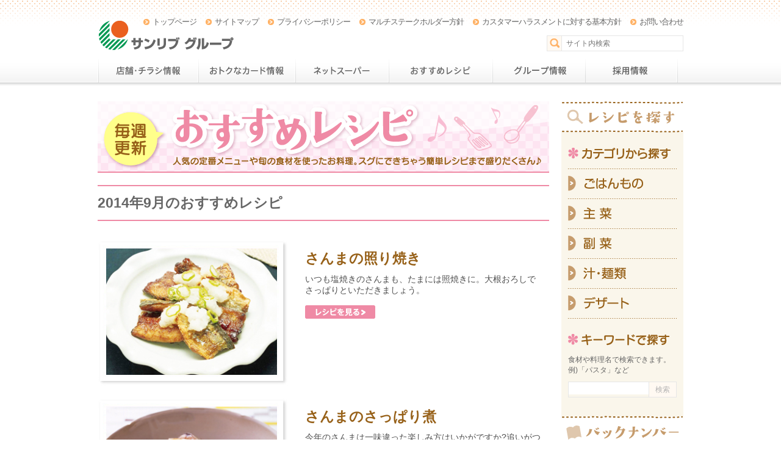

--- FILE ---
content_type: text/html; charset=UTF-8
request_url: https://www.sunlive.co.jp/recipe/date/2014/09/
body_size: 7615
content:
<!DOCTYPE html>
<html lang="ja">
<head prefix="og: http://ogp.me/ns# fb: http://ogp.me/ns/fb# website: http://ogp.me/ns/website#">

<!-- Meta -->
<meta charset="utf-8">
<meta name="viewport" content="width=device-width,initial-scale=0.5, minimum-scale=0.5, maximum-scale=2, user-scalable=yes">
<meta name="keywords" content="サンリブ,マルショク,エル,サンク,サンリブシティ,情報ステーション,FROM,北九州,スーパー,スーパーマーケット,環境問題,リサイクル">
<meta name="description" content="サンリブは食品・日用雑貨・衣料・専門店（テナント）・文化情報・サービスなどを盛り込んだ生活提案型のスーパーマーケットです。">
<meta http-equiv="Pragma" content="no-cache" />
<meta http-equiv="Cache-Control" content="no-cache" />
<meta http-equiv="Expires" content="-1" />
<meta http-equiv="expires" content="0" />
<meta http-equiv="expires" content="Mon, 10 Dec 2001 00:00:00 GMT" />

<!-- Title, Base, Favicon -->
<title>
9月 | 2014 | サンリブ グループ</title>
<link rel="shortcut icon" href="/assets/img/common/favicon.ico">
<link rel="apple-touch-icon" href="/assets/img/common/icon/home.jpg">

<!-- OGP -->
<meta property="og:type" content="website">
<meta property="og:url" content="https://www.sunlive.co.jp">
<meta property="og:image" content="">
<meta property="og:title" content="サンリブグループ">
<meta property="og:description" content="サンリブは食品・日用雑貨・衣料・専門店（テナント）・文化情報・サービスなどを盛り込んだ生活提案型のスーパーマーケットです。">
<!-- Stylesheet -->
<link rel="stylesheet" href="/assets/css/common.css">
<link rel="stylesheet" href="/assets/css/style.css">
<link rel="stylesheet" href="/assets/css/group/style.css">
<link rel="stylesheet" href="/assets/css/group/common.css">
<link rel="stylesheet" href="/assets/css/group/principle/style.css">
<link rel="stylesheet" href="/assets/css/group/environment/style.css">
<link rel="stylesheet" href="/assets/css/group/history/style.css">
<link rel="stylesheet" href="/assets/css/group/data/style.css">
<link rel="stylesheet" href="/assets/css/group/overview/style.css">
<link rel="stylesheet" href="/assets/css/group/recruit/style.css">
<link rel="stylesheet" href="/assets/css/group/recruit_kanmon/style.css">
<link rel="stylesheet" href="/assets/css/group/forest/style.css">
<link rel="stylesheet" href="/assets/css/group/woman/style.css">
<link rel="stylesheet" href="/assets/css/cm/style.css">
<link rel="stylesheet" href="/assets/css/cm/common.css">
<link rel="stylesheet" href="/assets/css/topics/style_corona.css">
<link rel="stylesheet" href="/assets/css/topics/style.css">
<link rel="stylesheet" href="/assets/css/topics/common_corona.css">
<link rel="stylesheet" href="/assets/css/topics/common.css">
<link rel="stylesheet" href="/assets/css/store/style.css">
<link rel="stylesheet" href="/assets/css/store/shop-a/style.css">
<link rel="stylesheet" href="/assets/css/store/shop-b/style.css">
<link rel="stylesheet" href="/assets/css/store/hanamaruichi/style.css">
<link rel="stylesheet" href="/assets/css/store/ichibanichi/style.css">
<link rel="stylesheet" href="/assets/css/store/the-seikatsu-tokkyu/style.css">
<link rel="stylesheet" href="/assets/css/store/sale-items/style.css">
<link rel="stylesheet" href="/assets/css/recipe/style.css">
<link rel="stylesheet" href="/assets/css/recipe/book/style.css">
<link rel="stylesheet" href="/assets/css/ingredient/style.css">
<link rel="stylesheet" href="/assets/css/tieup/style.css">
<link rel="stylesheet" href="/assets/css/tieup/campaign/style.css">
<link rel="stylesheet" href="/assets/css/buyer/style.css">
<link rel="stylesheet" href="/assets/css/shokuiku/style.css">
<link rel="stylesheet" href="/assets/css/shokuiku/5aday/style.css">
<link rel="stylesheet" href="/assets/css/shokuiku/guide/style.css">
<link rel="stylesheet" href="/assets/css/shokuiku/ingredients-and-recipes/style.css">
<link rel="stylesheet" href="/assets/css/shokuiku/report/style.css">
<link rel="stylesheet" href="/assets/css/card/style.css">
<link rel="stylesheet" href="/assets/css/card/masaca/style.css">
<link rel="stylesheet" href="/assets/css/card/masaca/point/style.css">
<link rel="stylesheet" href="/assets/css/card/masaca/faq/style.css">
<link rel="stylesheet" href="/assets/css/card/kurashiraku/style.css">
<link rel="stylesheet" href="/assets/css/card/kurashiraku/option/style.css">
<link rel="stylesheet" href="/assets/css/card/kurashiraku/faq/style.css">
<link rel="stylesheet" href="/assets/css/delivery/style.css">
<link rel="stylesheet" href="/assets/css/ecomo/style.css">
<link rel="stylesheet" href="/assets/css/lower/style.css">
<link rel="stylesheet" href="/assets/css/main.css">

<link rel="stylesheet" type="text/css" href="https://www.sunlive.co.jp/cms/wp-content/themes/sunlive/style.css">

<!--[if lt IE 9]>
    <script src="//oss.maxcdn.com/libs/html5shiv/3.7.0/html5shiv.js"></script>
    <script src="//oss.maxcdn.com/libs/respond.js/1.4.2/respond.min.js"></script>
    <script src='//ajax.googleapis.com/ajax/libs/jquery/1.11.1/jquery.min.js'></script>
    <script src="/assets/js/vendor/jquery/jquery.placeholder.js"></script>
    <script src="/assets/js/vendor/PIE/PIE.js"></script>
    <![endif]-->

<script>
  (function(i,s,o,g,r,a,m){i['GoogleAnalyticsObject']=r;i[r]=i[r]||function(){
  (i[r].q=i[r].q||[]).push(arguments)},i[r].l=1*new Date();a=s.createElement(o),
  m=s.getElementsByTagName(o)[0];a.async=1;a.src=g;m.parentNode.insertBefore(a,m)
  })(window,document,'script','//www.google-analytics.com/analytics.js','ga');

  ga('create', 'UA-15594778-1', 'auto');
  ga('send', 'pageview');

  ga('create', 'UA-133191497-1', 'auto', {'name': 'secondTracker'});
  ga('secondTracker.send', 'pageview');
</script>

<!-- Google Tag Manager -->
<script>(function(w,d,s,l,i){w[l]=w[l]||[];w[l].push({'gtm.start':
new Date().getTime(),event:'gtm.js'});var f=d.getElementsByTagName(s)[0],
j=d.createElement(s),dl=l!='dataLayer'?'&l='+l:'';j.async=true;j.src=
'https://www.googletagmanager.com/gtm.js?id='+i+dl;f.parentNode.insertBefore(j,f);
})(window,document,'script','dataLayer','GTM-MRMPDNH');</script>
<!-- End Google Tag Manager -->

<!-- BUONO萩原　GTMタグ -->
<!-- //BUONO萩原　GTMタグ -->

<!-- d-pontページ　グローバルサイトタグ -->
<!-- //d-pontページ　グローバルサイトタグ -->

<!-- masacaページ -->
<!-- //masacaページ　docomoAdNWタグ google CVタグ -->

</head>
<body>
<!-- Google Tag Manager (noscript) -->
<noscript><iframe src="https://www.googletagmanager.com/ns.html?id=GTM-MRMPDNH"
height="0" width="0" style="display:none;visibility:hidden"></iframe></noscript>
<!-- End Google Tag Manager (noscript) -->

<!-- BUONO萩原　GTMタグ -->
<!-- //BUONO萩原　GTMタグ -->

<!-- Header -->
<header id="header">
  <div class="container" role="banner">
    <!-- Site logo -->
    <div class="site-logo"> <a href="https://www.sunlive.co.jp" class="site-logo-header1709">サンリブ グループ</a> </div>
    <!-- Site information -->
    <div class="site-info">
      <!-- Links -->
      <div class="links">
        <ul>
          <li><a href="https://www.sunlive.co.jp/">トップページ</a></li>
          <li><a href="https://www.sunlive.co.jp/sitemap/">サイトマップ</a></li>
          <li><a href="https://www.sunlive.co.jp/privacy/">プライバシーポリシー</a></li>
          <li><a href="https://www.sunlive.co.jp/stakeholder/">マルチステークホルダー方針</a></li>
          <li><a href="https://www.sunlive.co.jp/customer_harassment/">カスタマーハラスメントに対する基本方針</a></li>
          <li><a href="https://www.sunlive.co.jp/contact/">お問い合わせ</a></li>
        </ul>
      </div>
      <!-- Search -->
      <div class="search" role="search">
        <form role="search" method="get" id="searchform" action="https://www.sunlive.co.jp/">
          <input type="submit" id="searchsubmit" class="site-link-search" value="">
          <input type="text" name="s" id="s" placeholder="サイト内検索">
        </form>
      </div>
    </div>
  </div>
  <!-- Site navigation -->
  <nav class="site-nav" role="navigation">
    <div class="container">
      <ul>
        <li><a href="https://www.sunlive.co.jp/shop/" class="site-nav-store">店舗・チラシ情報</a></li>
        <li><a href="https://www.sunlive.co.jp/card/" class="site-nav-card">おトクなカード情報</a></li>
        <li><a href="https://www.sunlivenetsuper.com/" class="site-nav-netsuper" target="_blank">ネットスーパー</a></li>
        <li><a href="https://www.sunlive.co.jp/recipe/" class="site-nav-recipe">おすすめレシピ</a></li>
        <li><a href="https://www.sunlive.co.jp/group/" class="site-nav-group re2024">グループ情報</a></li>
        <li><a href="https://www.sunlive.co.jp/group/recruit/" class="site-nav-recruit re2024">採用情報</a></li>
      </ul>
    </div>
  </nav>
</header>


<!-- Main -->

<main id="main" class="recipe index archive" role="main">
  <div class="container"> 
    
    <!-- Content -->
    <article class="content">
      <h1><img src="/assets/img/recipe/index/heading.png" alt="毎週更新 - おすすめレシピ - 人気の定番メニューや旬の食材を使ったお料理。スグにできちゃう簡単レシピまで盛りだくさん♪" width="740" height="117"></h1>
      <section class="recommend">
                <article class="recipe-archive-title">
          <h2>2014年9月のおすすめレシピ</h2>
        </article>
        <div class="recipes">
                    
          <!-- 1set -->
          
          <article>
            <figure><a href="https://www.sunlive.co.jp/recipe/%e3%81%95%e3%82%93%e3%81%be%e3%81%ae%e7%85%a7%e3%82%8a%e7%84%bc%e3%81%8d/">
              <img width="280" height="206" src="https://www.sunlive.co.jp/cms/wp-content/uploads/2014/07/thumb_290.jpg" class="attachment-280x280 wp-post-image" alt="thumb_290" />              </a></figure>
            <header>
              <h3><a href="https://www.sunlive.co.jp/recipe/%e3%81%95%e3%82%93%e3%81%be%e3%81%ae%e7%85%a7%e3%82%8a%e7%84%bc%e3%81%8d/">
                さんまの照り焼き                </a></h3>
            </header>
            <div class="read">
              <p>いつも塩焼きのさんまも、たまには照焼きに。大根おろしでさっぱりといただきましょう。</p>
              <a href="https://www.sunlive.co.jp/recipe/%e3%81%95%e3%82%93%e3%81%be%e3%81%ae%e7%85%a7%e3%82%8a%e7%84%bc%e3%81%8d/" class="btn"><img src="/assets/img/recipe/index/recommend-recipe-btn.png" alt="レシピを見る" width="115" height="22"></a> </div>
          </article>
          
          <!-- 1set -->
          
                    
          <!-- 1set -->
          
          <article>
            <figure><a href="https://www.sunlive.co.jp/recipe/%e3%81%95%e3%82%93%e3%81%be%e3%81%ae%e3%81%95%e3%81%a3%e3%81%b1%e3%82%8a%e7%85%ae/">
              <img width="280" height="206" src="https://www.sunlive.co.jp/cms/wp-content/uploads/2014/07/thumb_120.jpg" class="attachment-280x280 wp-post-image" alt="thumb_120" />              </a></figure>
            <header>
              <h3><a href="https://www.sunlive.co.jp/recipe/%e3%81%95%e3%82%93%e3%81%be%e3%81%ae%e3%81%95%e3%81%a3%e3%81%b1%e3%82%8a%e7%85%ae/">
                さんまのさっぱり煮                </a></h3>
            </header>
            <div class="read">
              <p>今年のさんまは一味違った楽しみ方はいかがですか?追いがつおつゆとやさしいお酢を1:1で砂糖を加えて煮込むだけでさんまがさっぱりといただけます。やわらかな酸味が食欲をそそります。</p>
              <a href="https://www.sunlive.co.jp/recipe/%e3%81%95%e3%82%93%e3%81%be%e3%81%ae%e3%81%95%e3%81%a3%e3%81%b1%e3%82%8a%e7%85%ae/" class="btn"><img src="/assets/img/recipe/index/recommend-recipe-btn.png" alt="レシピを見る" width="115" height="22"></a> </div>
          </article>
          
          <!-- 1set -->
          
                  </div>
        <div class="pager clearfix txt-c">
                  </div>
      </section>
    </article>
    
    <!-- Sidebar -->
    <div class="sidebar">
  <nav>
    <section class="search">
      <h2 class="recipe-nav-search-heading">レシピを探す</h2>
      <section class="category">
        <h3 class="recipe-nav-search-category-heading">カテゴリから探す</h3>
        <ul>
          <li><a href="https://www.sunlive.co.jp/recipe/recipe-cat/recipe-1/" class="recipe-nav-search-category-rice">ごはんもの</a></li>
          <li><a href="https://www.sunlive.co.jp/recipe/recipe-cat/recipe-2/" class="recipe-nav-search-category-main">主菜</a></li>
          <li><a href="https://www.sunlive.co.jp/recipe/recipe-cat/recipe-3/" class="recipe-nav-search-category-side">副菜</a></li>
          <li><a href="https://www.sunlive.co.jp/recipe/recipe-cat/recipe-4/" class="recipe-nav-search-category-soup-and-noodle">汁・麺類</a></li>
          <li><a href="https://www.sunlive.co.jp/recipe/recipe-cat/recipe-5/" class="recipe-nav-search-category-dessert">デザート</a></li>
        </ul>
      </section>
      <section class="keyword">
        <h3 class="recipe-nav-search-keyword-heading">キーワードで探す</h3>
        <div class="attn">食材や料理名で検索できます。<br>
          例)「パスタ」など</div>
        <div class="search-form">
          <form role="search" method="get" id="searchform" action="https://www.sunlive.co.jp/recipe/">
            <input type="text" name="kw" value="">
            <input type="hidden" name="mode" value="search-recipe">
            <input type="submit" id="" value="検索">
          </form>
        </div>
      </section>
    </section>
    <section class="backnumber">
      <h2 class="recipe-nav-backnumber-heading">バックナンバー</h2>
      <ul>
<li><a href="javascript:animatedcollapse.show('archive2026')">2026年の一覧</a><ul id="archive2026"><li>	<a href='https://www.sunlive.co.jp/recipe/date/2026/01/'>2026年1月</a></li></ul></li><li><a href="javascript:animatedcollapse.show('archive2025')">2025年の一覧</a><ul id="archive2025"><li>
	<a href='https://www.sunlive.co.jp/recipe/date/2025/12/'>2025年12月</a></li><li>
	<a href='https://www.sunlive.co.jp/recipe/date/2025/11/'>2025年11月</a></li><li>
	<a href='https://www.sunlive.co.jp/recipe/date/2025/10/'>2025年10月</a></li><li>
	<a href='https://www.sunlive.co.jp/recipe/date/2025/09/'>2025年9月</a></li><li>
	<a href='https://www.sunlive.co.jp/recipe/date/2025/08/'>2025年8月</a></li><li>
	<a href='https://www.sunlive.co.jp/recipe/date/2025/07/'>2025年7月</a></li><li>
	<a href='https://www.sunlive.co.jp/recipe/date/2025/06/'>2025年6月</a></li><li>
	<a href='https://www.sunlive.co.jp/recipe/date/2025/05/'>2025年5月</a></li><li>
	<a href='https://www.sunlive.co.jp/recipe/date/2025/04/'>2025年4月</a></li><li>
	<a href='https://www.sunlive.co.jp/recipe/date/2025/03/'>2025年3月</a></li><li>
	<a href='https://www.sunlive.co.jp/recipe/date/2025/02/'>2025年2月</a></li><li>
	<a href='https://www.sunlive.co.jp/recipe/date/2025/01/'>2025年1月</a></li></ul></li><li><a href="javascript:animatedcollapse.show('archive2024')">2024年の一覧</a><ul id="archive2024"><li>
	<a href='https://www.sunlive.co.jp/recipe/date/2024/12/'>2024年12月</a></li><li>
	<a href='https://www.sunlive.co.jp/recipe/date/2024/11/'>2024年11月</a></li><li>
	<a href='https://www.sunlive.co.jp/recipe/date/2024/10/'>2024年10月</a></li><li>
	<a href='https://www.sunlive.co.jp/recipe/date/2024/09/'>2024年9月</a></li><li>
	<a href='https://www.sunlive.co.jp/recipe/date/2024/08/'>2024年8月</a></li><li>
	<a href='https://www.sunlive.co.jp/recipe/date/2024/07/'>2024年7月</a></li><li>
	<a href='https://www.sunlive.co.jp/recipe/date/2024/06/'>2024年6月</a></li><li>
	<a href='https://www.sunlive.co.jp/recipe/date/2024/05/'>2024年5月</a></li><li>
	<a href='https://www.sunlive.co.jp/recipe/date/2024/04/'>2024年4月</a></li><li>
	<a href='https://www.sunlive.co.jp/recipe/date/2024/03/'>2024年3月</a></li><li>
	<a href='https://www.sunlive.co.jp/recipe/date/2024/02/'>2024年2月</a></li><li>
	<a href='https://www.sunlive.co.jp/recipe/date/2024/01/'>2024年1月</a></li></ul></li><li><a href="javascript:animatedcollapse.show('archive2023')">2023年の一覧</a><ul id="archive2023"><li>
	<a href='https://www.sunlive.co.jp/recipe/date/2023/12/'>2023年12月</a></li><li>
	<a href='https://www.sunlive.co.jp/recipe/date/2023/11/'>2023年11月</a></li><li>
	<a href='https://www.sunlive.co.jp/recipe/date/2023/10/'>2023年10月</a></li><li>
	<a href='https://www.sunlive.co.jp/recipe/date/2023/09/'>2023年9月</a></li><li>
	<a href='https://www.sunlive.co.jp/recipe/date/2023/08/'>2023年8月</a></li><li>
	<a href='https://www.sunlive.co.jp/recipe/date/2023/07/'>2023年7月</a></li><li>
	<a href='https://www.sunlive.co.jp/recipe/date/2023/06/'>2023年6月</a></li><li>
	<a href='https://www.sunlive.co.jp/recipe/date/2023/05/'>2023年5月</a></li><li>
	<a href='https://www.sunlive.co.jp/recipe/date/2023/04/'>2023年4月</a></li><li>
	<a href='https://www.sunlive.co.jp/recipe/date/2023/03/'>2023年3月</a></li><li>
	<a href='https://www.sunlive.co.jp/recipe/date/2023/02/'>2023年2月</a></li><li>
	<a href='https://www.sunlive.co.jp/recipe/date/2023/01/'>2023年1月</a></li></ul></li><li><a href="javascript:animatedcollapse.show('archive2022')">2022年の一覧</a><ul id="archive2022"><li>
	<a href='https://www.sunlive.co.jp/recipe/date/2022/12/'>2022年12月</a></li><li>
	<a href='https://www.sunlive.co.jp/recipe/date/2022/11/'>2022年11月</a></li><li>
	<a href='https://www.sunlive.co.jp/recipe/date/2022/10/'>2022年10月</a></li><li>
	<a href='https://www.sunlive.co.jp/recipe/date/2022/09/'>2022年9月</a></li><li>
	<a href='https://www.sunlive.co.jp/recipe/date/2022/08/'>2022年8月</a></li><li>
	<a href='https://www.sunlive.co.jp/recipe/date/2022/07/'>2022年7月</a></li><li>
	<a href='https://www.sunlive.co.jp/recipe/date/2022/06/'>2022年6月</a></li><li>
	<a href='https://www.sunlive.co.jp/recipe/date/2022/05/'>2022年5月</a></li><li>
	<a href='https://www.sunlive.co.jp/recipe/date/2022/04/'>2022年4月</a></li><li>
	<a href='https://www.sunlive.co.jp/recipe/date/2022/02/'>2022年2月</a></li><li>
	<a href='https://www.sunlive.co.jp/recipe/date/2022/01/'>2022年1月</a></li></ul></li><li><a href="javascript:animatedcollapse.show('archive2021')">2021年の一覧</a><ul id="archive2021"><li>
	<a href='https://www.sunlive.co.jp/recipe/date/2021/11/'>2021年11月</a></li><li>
	<a href='https://www.sunlive.co.jp/recipe/date/2021/10/'>2021年10月</a></li><li>
	<a href='https://www.sunlive.co.jp/recipe/date/2021/08/'>2021年8月</a></li><li>
	<a href='https://www.sunlive.co.jp/recipe/date/2021/07/'>2021年7月</a></li><li>
	<a href='https://www.sunlive.co.jp/recipe/date/2021/06/'>2021年6月</a></li><li>
	<a href='https://www.sunlive.co.jp/recipe/date/2021/05/'>2021年5月</a></li><li>
	<a href='https://www.sunlive.co.jp/recipe/date/2021/04/'>2021年4月</a></li><li>
	<a href='https://www.sunlive.co.jp/recipe/date/2021/03/'>2021年3月</a></li><li>
	<a href='https://www.sunlive.co.jp/recipe/date/2021/01/'>2021年1月</a></li></ul></li><li><a href="javascript:animatedcollapse.show('archive2020')">2020年の一覧</a><ul id="archive2020"><li>
	<a href='https://www.sunlive.co.jp/recipe/date/2020/12/'>2020年12月</a></li><li>
	<a href='https://www.sunlive.co.jp/recipe/date/2020/11/'>2020年11月</a></li><li>
	<a href='https://www.sunlive.co.jp/recipe/date/2020/09/'>2020年9月</a></li><li>
	<a href='https://www.sunlive.co.jp/recipe/date/2020/08/'>2020年8月</a></li><li>
	<a href='https://www.sunlive.co.jp/recipe/date/2020/07/'>2020年7月</a></li><li>
	<a href='https://www.sunlive.co.jp/recipe/date/2020/06/'>2020年6月</a></li><li>
	<a href='https://www.sunlive.co.jp/recipe/date/2020/05/'>2020年5月</a></li><li>
	<a href='https://www.sunlive.co.jp/recipe/date/2020/04/'>2020年4月</a></li><li>
	<a href='https://www.sunlive.co.jp/recipe/date/2020/02/'>2020年2月</a></li></ul></li><li><a href="javascript:animatedcollapse.show('archive2019')">2019年の一覧</a><ul id="archive2019"><li>
	<a href='https://www.sunlive.co.jp/recipe/date/2019/12/'>2019年12月</a></li><li>
	<a href='https://www.sunlive.co.jp/recipe/date/2019/10/'>2019年10月</a></li><li>
	<a href='https://www.sunlive.co.jp/recipe/date/2019/09/'>2019年9月</a></li><li>
	<a href='https://www.sunlive.co.jp/recipe/date/2019/08/'>2019年8月</a></li><li>
	<a href='https://www.sunlive.co.jp/recipe/date/2019/07/'>2019年7月</a></li><li>
	<a href='https://www.sunlive.co.jp/recipe/date/2019/06/'>2019年6月</a></li><li>
	<a href='https://www.sunlive.co.jp/recipe/date/2019/05/'>2019年5月</a></li><li>
	<a href='https://www.sunlive.co.jp/recipe/date/2019/04/'>2019年4月</a></li><li>
	<a href='https://www.sunlive.co.jp/recipe/date/2019/03/'>2019年3月</a></li><li>
	<a href='https://www.sunlive.co.jp/recipe/date/2019/01/'>2019年1月</a></li></ul></li><li><a href="javascript:animatedcollapse.show('archive2018')">2018年の一覧</a><ul id="archive2018"><li>
	<a href='https://www.sunlive.co.jp/recipe/date/2018/12/'>2018年12月</a></li><li>
	<a href='https://www.sunlive.co.jp/recipe/date/2018/11/'>2018年11月</a></li><li>
	<a href='https://www.sunlive.co.jp/recipe/date/2018/09/'>2018年9月</a></li><li>
	<a href='https://www.sunlive.co.jp/recipe/date/2018/08/'>2018年8月</a></li><li>
	<a href='https://www.sunlive.co.jp/recipe/date/2018/07/'>2018年7月</a></li><li>
	<a href='https://www.sunlive.co.jp/recipe/date/2018/06/'>2018年6月</a></li><li>
	<a href='https://www.sunlive.co.jp/recipe/date/2018/05/'>2018年5月</a></li><li>
	<a href='https://www.sunlive.co.jp/recipe/date/2018/04/'>2018年4月</a></li><li>
	<a href='https://www.sunlive.co.jp/recipe/date/2018/03/'>2018年3月</a></li><li>
	<a href='https://www.sunlive.co.jp/recipe/date/2018/02/'>2018年2月</a></li><li>
	<a href='https://www.sunlive.co.jp/recipe/date/2018/01/'>2018年1月</a></li></ul></li><li><a href="javascript:animatedcollapse.show('archive2017')">2017年の一覧</a><ul id="archive2017"><li>
	<a href='https://www.sunlive.co.jp/recipe/date/2017/12/'>2017年12月</a></li><li>
	<a href='https://www.sunlive.co.jp/recipe/date/2017/11/'>2017年11月</a></li><li>
	<a href='https://www.sunlive.co.jp/recipe/date/2017/10/'>2017年10月</a></li><li>
	<a href='https://www.sunlive.co.jp/recipe/date/2017/09/'>2017年9月</a></li><li>
	<a href='https://www.sunlive.co.jp/recipe/date/2017/08/'>2017年8月</a></li><li>
	<a href='https://www.sunlive.co.jp/recipe/date/2017/07/'>2017年7月</a></li><li>
	<a href='https://www.sunlive.co.jp/recipe/date/2017/06/'>2017年6月</a></li><li>
	<a href='https://www.sunlive.co.jp/recipe/date/2017/05/'>2017年5月</a></li><li>
	<a href='https://www.sunlive.co.jp/recipe/date/2017/04/'>2017年4月</a></li><li>
	<a href='https://www.sunlive.co.jp/recipe/date/2017/03/'>2017年3月</a></li><li>
	<a href='https://www.sunlive.co.jp/recipe/date/2017/02/'>2017年2月</a></li><li>
	<a href='https://www.sunlive.co.jp/recipe/date/2017/01/'>2017年1月</a></li></ul></li><li><a href="javascript:animatedcollapse.show('archive2016')">2016年の一覧</a><ul id="archive2016"><li>
	<a href='https://www.sunlive.co.jp/recipe/date/2016/12/'>2016年12月</a></li><li>
	<a href='https://www.sunlive.co.jp/recipe/date/2016/10/'>2016年10月</a></li><li>
	<a href='https://www.sunlive.co.jp/recipe/date/2016/09/'>2016年9月</a></li><li>
	<a href='https://www.sunlive.co.jp/recipe/date/2016/08/'>2016年8月</a></li><li>
	<a href='https://www.sunlive.co.jp/recipe/date/2016/07/'>2016年7月</a></li><li>
	<a href='https://www.sunlive.co.jp/recipe/date/2016/06/'>2016年6月</a></li><li>
	<a href='https://www.sunlive.co.jp/recipe/date/2016/05/'>2016年5月</a></li><li>
	<a href='https://www.sunlive.co.jp/recipe/date/2016/04/'>2016年4月</a></li><li>
	<a href='https://www.sunlive.co.jp/recipe/date/2016/03/'>2016年3月</a></li><li>
	<a href='https://www.sunlive.co.jp/recipe/date/2016/02/'>2016年2月</a></li><li>
	<a href='https://www.sunlive.co.jp/recipe/date/2016/01/'>2016年1月</a></li></ul></li><li><a href="javascript:animatedcollapse.show('archive2015')">2015年の一覧</a><ul id="archive2015"><li>
	<a href='https://www.sunlive.co.jp/recipe/date/2015/12/'>2015年12月</a></li><li>
	<a href='https://www.sunlive.co.jp/recipe/date/2015/10/'>2015年10月</a></li><li>
	<a href='https://www.sunlive.co.jp/recipe/date/2015/09/'>2015年9月</a></li><li>
	<a href='https://www.sunlive.co.jp/recipe/date/2015/07/'>2015年7月</a></li><li>
	<a href='https://www.sunlive.co.jp/recipe/date/2015/06/'>2015年6月</a></li><li>
	<a href='https://www.sunlive.co.jp/recipe/date/2015/05/'>2015年5月</a></li><li>
	<a href='https://www.sunlive.co.jp/recipe/date/2015/04/'>2015年4月</a></li><li>
	<a href='https://www.sunlive.co.jp/recipe/date/2015/03/'>2015年3月</a></li><li>
	<a href='https://www.sunlive.co.jp/recipe/date/2015/02/'>2015年2月</a></li><li>
	<a href='https://www.sunlive.co.jp/recipe/date/2015/01/'>2015年1月</a></li></ul></li><li><a href="javascript:animatedcollapse.show('archive2014')">2014年の一覧</a><ul id="archive2014"><li>
	<a href='https://www.sunlive.co.jp/recipe/date/2014/12/'>2014年12月</a></li><li>
	<a href='https://www.sunlive.co.jp/recipe/date/2014/10/'>2014年10月</a></li><li>
	<a href='https://www.sunlive.co.jp/recipe/date/2014/09/'>2014年9月</a></li><li>
	<a href='https://www.sunlive.co.jp/recipe/date/2014/08/'>2014年8月</a></li><li>
	<a href='https://www.sunlive.co.jp/recipe/date/2014/07/'>2014年7月</a></li><li>
	<a href='https://www.sunlive.co.jp/recipe/date/2014/05/'>2014年5月</a></li><li>
	<a href='https://www.sunlive.co.jp/recipe/date/2014/03/'>2014年3月</a></li><li>
	<a href='https://www.sunlive.co.jp/recipe/date/2014/02/'>2014年2月</a></li><li>
	<a href='https://www.sunlive.co.jp/recipe/date/2014/01/'>2014年1月</a></li></ul></li><li><a href="javascript:animatedcollapse.show('archive2013')">2013年の一覧</a><ul id="archive2013"><li>
	<a href='https://www.sunlive.co.jp/recipe/date/2013/12/'>2013年12月</a></li><li>
	<a href='https://www.sunlive.co.jp/recipe/date/2013/11/'>2013年11月</a></li><li>
	<a href='https://www.sunlive.co.jp/recipe/date/2013/10/'>2013年10月</a></li><li>
	<a href='https://www.sunlive.co.jp/recipe/date/2013/09/'>2013年9月</a></li><li>
	<a href='https://www.sunlive.co.jp/recipe/date/2013/08/'>2013年8月</a></li><li>
	<a href='https://www.sunlive.co.jp/recipe/date/2013/06/'>2013年6月</a></li><li>
	<a href='https://www.sunlive.co.jp/recipe/date/2013/05/'>2013年5月</a></li><li>
	<a href='https://www.sunlive.co.jp/recipe/date/2013/04/'>2013年4月</a></li><li>
	<a href='https://www.sunlive.co.jp/recipe/date/2013/02/'>2013年2月</a></li><li>
	<a href='https://www.sunlive.co.jp/recipe/date/2013/01/'>2013年1月</a></li></ul></li><li><a href="javascript:animatedcollapse.show('archive2012')">2012年の一覧</a><ul id="archive2012"><li>
	<a href='https://www.sunlive.co.jp/recipe/date/2012/12/'>2012年12月</a></li><li>
	<a href='https://www.sunlive.co.jp/recipe/date/2012/11/'>2012年11月</a></li><li>
	<a href='https://www.sunlive.co.jp/recipe/date/2012/10/'>2012年10月</a></li><li>
	<a href='https://www.sunlive.co.jp/recipe/date/2012/09/'>2012年9月</a></li><li>
	<a href='https://www.sunlive.co.jp/recipe/date/2012/05/'>2012年5月</a></li><li>
	<a href='https://www.sunlive.co.jp/recipe/date/2012/04/'>2012年4月</a></li><li>
	<a href='https://www.sunlive.co.jp/recipe/date/2012/03/'>2012年3月</a></li><li>
	<a href='https://www.sunlive.co.jp/recipe/date/2012/02/'>2012年2月</a></li><li>
	<a href='https://www.sunlive.co.jp/recipe/date/2012/01/'>2012年1月</a></li></ul></li><li><a href="javascript:animatedcollapse.show('archive2011')">2011年の一覧</a><ul id="archive2011"><li>
	<a href='https://www.sunlive.co.jp/recipe/date/2011/12/'>2011年12月</a></li><li>
	<a href='https://www.sunlive.co.jp/recipe/date/2011/11/'>2011年11月</a></li><li>
	<a href='https://www.sunlive.co.jp/recipe/date/2011/10/'>2011年10月</a></li><li>
	<a href='https://www.sunlive.co.jp/recipe/date/2011/09/'>2011年9月</a></li><li>
	<a href='https://www.sunlive.co.jp/recipe/date/2011/08/'>2011年8月</a></li><li>
	<a href='https://www.sunlive.co.jp/recipe/date/2011/07/'>2011年7月</a></li><li>
	<a href='https://www.sunlive.co.jp/recipe/date/2011/06/'>2011年6月</a></li><li>
	<a href='https://www.sunlive.co.jp/recipe/date/2011/05/'>2011年5月</a></li><li>
	<a href='https://www.sunlive.co.jp/recipe/date/2011/04/'>2011年4月</a></li><li>
	<a href='https://www.sunlive.co.jp/recipe/date/2011/03/'>2011年3月</a></li><li>
	<a href='https://www.sunlive.co.jp/recipe/date/2011/01/'>2011年1月</a></li></ul></li><li><a href="javascript:animatedcollapse.show('archive2010')">2010年の一覧</a><ul id="archive2010"><li>
	<a href='https://www.sunlive.co.jp/recipe/date/2010/12/'>2010年12月</a></li><li>
	<a href='https://www.sunlive.co.jp/recipe/date/2010/11/'>2010年11月</a></li><li>
	<a href='https://www.sunlive.co.jp/recipe/date/2010/10/'>2010年10月</a></li><li>
	<a href='https://www.sunlive.co.jp/recipe/date/2010/08/'>2010年8月</a></li></ul></li>        
        <!--<li> <a href="">2014年の一覧</a>
          <ul>
            
            <li><a href="">2014年5月</a></li>
            <li><a href="">2014年4月</a></li>
            <li><a href="">2014年3月</a></li>
            <li><a href="">2014年2月</a></li>
            <li><a href="">2014年1月</a></li>
          </ul>
        </li>
        <li><a href="">2013年の一覧</a></li>
        <li><a href="">2012年の一覧</a></li>
        <li><a href="">2011年の一覧</a></li>
        <li><a href="">2010年の一覧</a></li>-->
      </ul>
    </section>
    <section class="ranking">
      <h2 class="recipe-nav-ranking-heading">ランキング</h2>
      <div class="read">アクセス数から集計した<br>
        人気レシピランキングです</div>
      <ul>
                <li class="first"><a href="https://www.sunlive.co.jp/recipe/%e3%82%a4%e3%83%b3%e3%82%b9%e3%82%bf%e3%83%b3%e3%83%88%e3%83%a9%e3%83%bc%e3%83%a1%e3%83%b3%e3%81%a7%e3%81%a4%e3%81%91%e9%ba%ba/">インスタントラーメンでつけ麺</a></li>
                <li class="second"><a href="https://www.sunlive.co.jp/recipe/%e3%81%8a%e9%85%a2%e3%81%a7%e3%82%b5%e3%82%af%e3%82%b5%e3%82%af%e5%a4%a9%e3%81%b7%e3%82%89/">お酢でサクサク天ぷら</a></li>
                <li class="third"><a href="https://www.sunlive.co.jp/recipe/%e3%82%aa%e3%83%bc%e3%83%96%e3%83%b3%e3%81%a7%e7%84%bc%e3%81%8d%e3%82%ab%e3%83%ac%e3%83%bc-2/">オーブンで焼きカレー</a></li>
                <li class="fourth"><a href="https://www.sunlive.co.jp/recipe/%e3%81%8d%e3%81%b3%e3%81%aa%e3%81%94%e3%81%ae%e5%a4%a9%e3%81%b7%e3%82%89/">きびなごの天ぷら</a></li>
                <li class="fifth"><a href="https://www.sunlive.co.jp/recipe/%e9%b6%8f%e8%82%89%e3%81%ae%e3%83%9d%e3%83%86%e3%83%88%e3%83%81%e3%83%83%e3%83%97%e3%82%b9%e8%a1%a3%e6%8f%9a%e3%81%92/">鶏肉のポテトチップス衣揚げ</a></li>
                
        <!--
        <li class="second"><a href="">春の行楽弁当</a></li>
        <li class="third"><a href="">とろ玉うどん</a></li>
        <li class="fourth"><a href="">お手軽野菜あんかけ丼</a></li>
        <li class="fifth"><a href="">菜の花と鯛の蒸しサラダ</a></li>
        -->
      </ul>
    </section>
  </nav>
  <aside class="banner">
    <ul>
      <li><a href="https://www.sunlivenetsuper.com/" target="_blank"><img src="/assets/img/common/banner/netsuper-kitakyushu.png" alt="サンリブ・マルショクネットスーパー北九州店オープン！ - [地域限定]朝の注文で、当日配達！ - [入会金・月会費無料]会員募集中！" width="200" height="120"></a></li>
      <li><a href="https://www.sunlive.co.jp/shop/"><img src="/assets/img/common/banner/store-search.png" alt="店舗検索 - WEBチラシ" width="200" height="120"></a></li>
      <li><a href="https://www.sunlive.co.jp/tieup/"><img src="/assets/img/common/banner/maker-tieup.png" alt="応募でチャンス！メーカータイアッププレゼントキャンペーン" width="200" height="120"></a></li>
    </ul>
  </aside>
</div>

<!-- レシピアコーディオンメニュー --> 
<script type="text/javascript" src="https://ajax.googleapis.com/ajax/libs/jquery/1.2.6/jquery.js"></script> 
<script type="text/javascript" src="/assets/lib/animatedcollapse.js"></script> 
<script type="text/javascript">
<!-- 
jQuery.noConflict();
animatedcollapse.addDiv('archive2026', 'fade=0,speed=500,group=archive,hide=0 ');
		
animatedcollapse.addDiv('archive2025', 'fade=0,speed=500,group=archive,hide=1 ');
		
animatedcollapse.addDiv('archive2024', 'fade=0,speed=500,group=archive,hide=1 ');
		
animatedcollapse.addDiv('archive2023', 'fade=0,speed=500,group=archive,hide=1 ');
		
animatedcollapse.addDiv('archive2022', 'fade=0,speed=500,group=archive,hide=1 ');
		
animatedcollapse.addDiv('archive2021', 'fade=0,speed=500,group=archive,hide=1 ');
		
animatedcollapse.addDiv('archive2020', 'fade=0,speed=500,group=archive,hide=1 ');
		
animatedcollapse.addDiv('archive2019', 'fade=0,speed=500,group=archive,hide=1 ');
		
animatedcollapse.addDiv('archive2018', 'fade=0,speed=500,group=archive,hide=1 ');
		
animatedcollapse.addDiv('archive2017', 'fade=0,speed=500,group=archive,hide=1 ');
		
animatedcollapse.addDiv('archive2016', 'fade=0,speed=500,group=archive,hide=1 ');
		
animatedcollapse.addDiv('archive2015', 'fade=0,speed=500,group=archive,hide=1 ');
		
animatedcollapse.addDiv('archive2014', 'fade=0,speed=500,group=archive,hide=1 ');
		
animatedcollapse.addDiv('archive2013', 'fade=0,speed=500,group=archive,hide=1 ');
		
animatedcollapse.addDiv('archive2012', 'fade=0,speed=500,group=archive,hide=1 ');
		
animatedcollapse.addDiv('archive2011', 'fade=0,speed=500,group=archive,hide=1 ');
		
animatedcollapse.addDiv('archive2010', 'fade=0,speed=500,group=archive,hide=1 ');
		
	
animatedcollapse.init();
//-->
</script>  </div>
</main>
<!-- Footer -->

<footer id="footer" role="contentinfo">
  <div class="container">
    <nav class="site-nav">
      <div class="row"> <a href="https://www.sunlive.co.jp/shop/">店舗・チラシ情報</a> ｜ <a href="https://www.sunlive.co.jp/card/">おトクなカード情報</a> ｜ <a href="https://www.sunlivenetsuper.com/" target="_blank">ネットスーパー</a> ｜ <a href="https://www.sunlive.co.jp/recipe/">おすすめレシピ</a> ｜ <a href="https://www.sunlive.co.jp/group/">グループ情報</a> ｜ <a href="https://www.sunlive.co.jp/group/recruit/">採用情報</a> </div>
      <div class="row"> <a href="https://www.sunlive.co.jp/">トップページ</a> ｜ <a href="https://www.sunlive.co.jp/sitemap/">サイトマップ</a> ｜ <a href="https://www.sunlive.co.jp/privacy/">プライバシーポリシー</a></div>
      <div class="row"> <a href="https://www.sunlive.co.jp/stakeholder/">マルチステークホルダー方針</a> ｜ <a href="https://www.sunlive.co.jp/customer_harassment/">カスタマーハラスメントに対する基本方針</a> ｜ <a href="https://www.sunlive.co.jp/contact/">お問い合わせ</a> </div>
    </nav>
    <div class="site-logo"> <a href="https://www.sunlive.co.jp" class="site-logo-footer1709">SUNLIVE GROUP</a> </div>
    <div class="pagetop"> <a href="#header" class="site-link-pagetop">PAGE TOP</a> </div>
  </div>
  <div class="copyright">Copyright 2026 SUNLIVE. All Right Reserved.</div>
</footer>

<!-- Script -->
<script src="//ajax.googleapis.com/ajax/libs/jquery/2.1.1/jquery.min.js"></script>
<!-- ホーム -->
<script src="/assets/js/vendor/jquery/jquery.slides.min.js"></script>
<!-- CMギャラリー -->
<!-- <script src="/assets/js/vendor/jquery/jquery.tile.min.js"></script> -->
<!-- 店舗詳細 -->
<!-- <script src="//maps.googleapis.com/maps/api/js?sensor=false"></script> -->
<!-- 花まる市 -->
<script src="/assets/js/vendor/picbox/picbox.min.js"></script>
<!-- サンリブのカード -->
<script src="/assets/js/vendor/jquery/jquery.innerfade.js"></script>
<!-- マイストア機能 -->
<script src="/assets/lib/jquery.cookie.js"></script>

<!-- 共通 -->
<script src="/assets/js/main.js"></script>
<link rel="stylesheet" href="/cms/wp-content/plugins/contact-form-7/includes/css/styles.css">
<script src="/cms/wp-content/plugins/contact-form-7/includes/js/scripts.js"></script>
<script src="/cms/wp-content/plugins/contact-form-7/includes/js/jquery.form.js"></script>


</body></html><!-- new server -->


--- FILE ---
content_type: text/css
request_url: https://www.sunlive.co.jp/assets/css/common.css
body_size: 4799
content:
@charset 'UTF-8';
/*! normalize.css v3.0.1 | MIT License | git.io/normalize */
/**
 * 1. Set default font family to sans-serif.
 * 2. Prevent iOS text size adjust after orientation change, without disabling
 *    user zoom.
 */
html {
  font-family: sans-serif;
  /* 1 */

  -ms-text-size-adjust: 100%;
  /* 2 */
  -webkit-text-size-adjust: 100%;
  /* 2 */
}

/**
 * Remove default margin.
 */
body {
  margin: 0;
}

/* HTML5 display definitions
   ========================================================================== */
/**
 * Correct `block` display not defined for any HTML5 element in IE 8/9.
 * Correct `block` display not defined for `details` or `summary` in IE 10/11 and Firefox.
 * Correct `block` display not defined for `main` in IE 11.
 */
article,
aside,
details,
figcaption,
figure,
footer,
header,
hgroup,
main,
nav,
section,
summary {
  display: block;
}

/**
 * 1. Correct `inline-block` display not defined in IE 8/9.
 * 2. Normalize vertical alignment of `progress` in Chrome, Firefox, and Opera.
 */
audio,
canvas,
progress,
video {
  display: inline-block;
  /* 1 */

  vertical-align: baseline;
  /* 2 */
}

/**
 * Prevent modern browsers from displaying `audio` without controls.
 * Remove excess height in iOS 5 devices.
 */
audio:not([controls]) {
  display: none;

  height: 0;
}

/**
 * Address `[hidden]` styling not present in IE 8/9/10.
 * Hide the `template` element in IE 8/9/11, Safari, and Firefox < 22.
 */
[hidden],
template {
  display: none;
}

/* Links
   ========================================================================== */
/**
 * Remove the gray background color from active links in IE 10.
 */
a {
  background: transparent;
}

/**
 * Improve readability when focused and also mouse hovered in all browsers.
 */
a:active,
a:hover {
  outline: 0;
}

/* Text-level semantics
   ========================================================================== */
/**
 * Address styling not present in IE 8/9/10/11, Safari, and Chrome.
 */
abbr[title] {
  border-bottom: 1px dotted;
}

/**
 * Address style set to `bolder` in Firefox 4+, Safari, and Chrome.
 */
b,
strong {
  font-weight: bold;
}

/**
 * Address styling not present in Safari and Chrome.
 */
dfn {
  font-style: italic;
}

/**
 * Address variable `h1` font-size and margin within `section` and `article`
 * contexts in Firefox 4+, Safari, and Chrome.
 */
h1 {
  font-size: 2em;

  margin: 0.67em 0;
}

/**
 * Address styling not present in IE 8/9.
 */
mark {
  color: #000;
  background: #ff0;
}

/**
 * Address inconsistent and variable font size in all browsers.
 */
small {
  font-size: 80%;
}

/**
 * Prevent `sub` and `sup` affecting `line-height` in all browsers.
 */
sub,
sup {
  font-size: 75%;
  line-height: 0;

  position: relative;

  vertical-align: baseline;
}

sup {
  top: -0.5em;
}

sub {
  bottom: -0.25em;
}

/* Embedded content
   ========================================================================== */
/**
 * Remove border when inside `a` element in IE 8/9/10.
 */
img {
  border: 0;
}

/**
 * Correct overflow not hidden in IE 9/10/11.
 */
svg:not(:root) {
  overflow: hidden;
}

/* Grouping content
   ========================================================================== */
/**
 * Address margin not present in IE 8/9 and Safari.
 */
figure {
  margin: 1em 40px;
}

/**
 * Address differences between Firefox and other browsers.
 */
hr {
  -moz-box-sizing: content-box;
  box-sizing: content-box;
  height: 0;
}

/**
 * Contain overflow in all browsers.
 */
pre {
  overflow: auto;
}

/**
 * Address odd `em`-unit font size rendering in all browsers.
 */
code,
kbd,
pre,
samp {
  font-family: monospace, monospace;
  font-size: 1em;
}

/* Forms
   ========================================================================== */
/**
 * Known limitation: by default, Chrome and Safari on OS X allow very limited
 * styling of `select`, unless a `border` property is set.
 */
/**
 * 1. Correct color not being inherited.
 *    Known issue: affects color of disabled elements.
 * 2. Correct font properties not being inherited.
 * 3. Address margins set differently in Firefox 4+, Safari, and Chrome.
 */
button,
input,
optgroup,
select,
textarea {
  /* 1 */
  font: inherit;
  /* 2 */

  margin: 0;

  color: inherit;
  /* 3 */
}

/**
 * Address `overflow` set to `hidden` in IE 8/9/10/11.
 */
button {
  overflow: visible;
}

/**
 * Address inconsistent `text-transform` inheritance for `button` and `select`.
 * All other form control elements do not inherit `text-transform` values.
 * Correct `button` style inheritance in Firefox, IE 8/9/10/11, and Opera.
 * Correct `select` style inheritance in Firefox.
 */
button,
select {
  text-transform: none;
}

/**
 * 1. Avoid the WebKit bug in Android 4.0.* where (2) destroys native `audio`
 *    and `video` controls.
 * 2. Correct inability to style clickable `input` types in iOS.
 * 3. Improve usability and consistency of cursor style between image-type
 *    `input` and others.
 */
button,
html input[type="button"],
input[type="reset"],
input[type="submit"] {
  /* 2 */
  cursor: pointer;

  -webkit-appearance: button;
  /* 3 */
}

/**
 * Re-set default cursor for disabled elements.
 */
button[disabled],
html input[disabled] {
  cursor: default;
}

/**
 * Remove inner padding and border in Firefox 4+.
 */
button::-moz-focus-inner,
input::-moz-focus-inner {
  padding: 0;

  border: 0;
}

/**
 * Address Firefox 4+ setting `line-height` on `input` using `!important` in
 * the UA stylesheet.
 */
input {
  line-height: normal;
}

/**
 * It's recommended that you don't attempt to style these elements.
 * Firefox's implementation doesn't respect box-sizing, padding, or width.
 *
 * 1. Address box sizing set to `content-box` in IE 8/9/10.
 * 2. Remove excess padding in IE 8/9/10.
 */
input[type="checkbox"],
input[type="radio"] {
  box-sizing: border-box;
  /* 1 */
  padding: 0;
  /* 2 */
}

/**
 * Fix the cursor style for Chrome's increment/decrement buttons. For certain
 * `font-size` values of the `input`, it causes the cursor style of the
 * decrement button to change from `default` to `text`.
 */
input[type="number"]::-webkit-inner-spin-button,
input[type="number"]::-webkit-outer-spin-button {
  height: auto;
}

/**
 * 1. Address `appearance` set to `searchfield` in Safari and Chrome.
 * 2. Address `box-sizing` set to `border-box` in Safari and Chrome
 *    (include `-moz` to future-proof).
 */
input[type="search"] {
  -webkit-box-sizing: content-box;
  /* 1 */
  -moz-box-sizing: content-box;
  /* 2 */
  box-sizing: content-box;

  -webkit-appearance: textfield;
}

/**
 * Remove inner padding and search cancel button in Safari and Chrome on OS X.
 * Safari (but not Chrome) clips the cancel button when the search input has
 * padding (and `textfield` appearance).
 */
input[type="search"]::-webkit-search-cancel-button,
input[type="search"]::-webkit-search-decoration {
  -webkit-appearance: none;
}

/**
 * Define consistent border, margin, and padding.
 */
fieldset {
  margin: 0 2px;
  padding: 0.35em 0.625em 0.75em;

  border: 1px solid #c0c0c0;
}

/**
 * 1. Correct `color` not being inherited in IE 8/9/10/11.
 * 2. Remove padding so people aren't caught out if they zero out fieldsets.
 */
legend {
  /* 1 */
  padding: 0;

  border: 0;
  /* 2 */
}

/**
 * Remove default vertical scrollbar in IE 8/9/10/11.
 */
textarea {
  overflow: auto;
}

/**
 * Don't inherit the `font-weight` (applied by a rule above).
 * NOTE: the default cannot safely be changed in Chrome and Safari on OS X.
 */
optgroup {
  font-weight: bold;
}

/* Tables
   ========================================================================== */
/**
 * Remove most spacing between table cells.
 */
table {
  border-spacing: 0;
  border-collapse: collapse;
}

td,
th {
  padding: 0;
}

.site-sprite,
.site-link-pagetop,
.site-link-search,
.site-logo-footer,
.site-logo-header,
.site-nav-card,
.site-nav-group,
.site-nav-netsuper,
.site-nav-recipe,
.site-nav-shokuiku,
.site-nav-store,
.site-nav-recruit {
  display: block;
  overflow: hidden;

  white-space: nowrap;
  text-indent: 200%;
}

/*! General */
body {
  font-family: "メイリオ", Meiryo, "ヒラギノ角ゴ Pro W3", "Hiragino Kaku Gothic Pro", "ＭＳ Ｐゴシック", sans-serif;
  font-size: 14px;

  color: #666;
}

a {
  text-decoration: none;

  color: #666;
}
a:hover {
  text-decoration: underline;
}
a:visited {
  color: #666;
}
a:focus {
  color: #666;
}
a:hover {
  color: #666;
}
a:active {
  color: #666;
}

img {
  vertical-align: middle;
}

.container {
  position: relative;

  width: 960px;
  margin: 0 auto;

  *zoom: 1;
}
.container:after {
  display: table;
  clear: both;

  content: "";
}

.row {
  position: relative;

  width: 100%;

  *zoom: 1;
}
.row:after {
  display: table;
  clear: both;

  content: "";
}

.txt-c {
  text-align: center !important;
}
.txt-l {
  text-align: left !important;
}
.txt-r {
  text-align: right !important;
}

.left {
  float: left !important;
}

.right {
  float: right !important;
}

.center {
  display: block;

  margin-right: auto;
  margin-left: auto;
}

.clearfix {
  *zoom: 1;
}
.clearfix:after {
  display: table;
  clear: both;

  content: "";
}

.show {
  display: block !important;
}

.hidden {
  display: none !important;
  visibility: hidden !important;
}

.invisible {
  visibility: hidden;
}

.clearfix {
  *zoom: 1;
}
.clearfix:after {
  display: table;
  clear: both;

  content: "";
}

/*! Header */
#header {
  background: url("../img/common/background/header.png?1404455351") repeat-x;
}
#header .container {
  height: 96px;
}
#header .site-logo {
  position: absolute;
  top: 33px;
  left: 0;
}
#header .site-info {
  position: absolute;
  top: 27px;
  right: 0;
}
#header .site-info .links ul {
  margin: 0;
  padding: 0;

  border: 0;

  *zoom: 1;
}
#header .site-info .links ul:after {
  display: table;
  clear: both;

  content: "";
}
#header .site-info .links ul li {
  font-size: 13px;

  float: left;

  margin-left: 0;
  margin-left: 15px;
  padding-left: 15px;

  list-style-type: none;
  list-style-image: none;

  white-space: nowrap;
  letter-spacing: -1px;

  background: url("../img/common/icon/arrow-01.png?1404651109") no-repeat 0 4px;
}
#header .site-info .search {
  position: relative;

  float: right;

  width: 222px;
  height: 24px;
  margin-top: 13px;

  border: 1px solid #e6e6e6;
}
#header .site-info .search input[type="submit"] {
  position: absolute;
  top: 0;
  left: 0;

  border: 0;
  border-right: 1px solid #e6e6e6;
}
#header .site-info .search input[type="text"] {
  font-size: 12px;

  position: absolute;
  top: 0;
  left: 26px;

  width: 192px;
  height: 100%;
  padding: 0 0 0 5px;

  border: none;
  background-color: transparent;
}
#header .site-info .search input[type="search"]::-webkit-input-placeholder {
  color: #ccc;
}
#header .site-info .search input[type="search"]::-moz-placeholder {
  color: #ccc;
}
#header .site-info .search input[type="search"]:-moz-placeholder {
  color: #ccc;
}
#header .site-info .search input[type="search"]:-ms-input-placeholder {
  color: #ccc;
}
#header .site-info .search input[type="search"].placeholder {
  display: block;

  padding: 3px 0 0 5px;

  color: #ccc;
}
#header .site-nav {
  height: 40px;

  background: url("../img/common/background/site-nav.png?1404455353") repeat-x bottom;
}
#header .site-nav ul {
  overflow: hidden;

  margin: 0;
  padding: 0;

  border: 0;

  *zoom: 1;
}
#header .site-nav ul li {
  display: inline;
  float: left;

  margin-left: 0;
  padding-right: 0;
  padding-left: 0;

  list-style-type: none;
  list-style-image: none;

  white-space: nowrap;
}
#header .site-nav ul li:first-child,
#header .site-nav ul li.first {
  padding-left: 0;
}
#header .site-nav ul li:last-child {
  padding-right: 0;
}
#header .site-nav ul li.last {
  padding-right: 0;
}

/*! Main */
#main {
  border-bottom: 1px solid #e6e6e6;
  background: url("../img/common/background/main.png?1404637195") repeat-x;
}

/*! Footer */
#footer {
  width: 100%;
  padding-top: 1px;

  border-top: 1px solid #fff;
  background-color: #eee;
}
#footer .container {
  height: 140px;
}
#footer .site-nav {
  font-size: 12px;

  position: absolute;
  top: 22px;
  left: 0;
}
#footer .site-nav .row {
  padding: 12px 0 0 0;
}
#footer .site-nav .row a {
  color: #555;
}
#footer .site-nav .row:not(:last-child) {
  padding: 0 0 12px 0;
  background: url("../img/common/border/dotted-01.png?1404461562") repeat-x bottom;
}
#footer .site-nav .row:nth-of-type(2) {
  padding: 12px 0 12px 0;
}
#footer .site-logo {
  position: absolute;
  top: 22px;
  right: 0;
}
#footer .pagetop {
  position: absolute;
  top: -3px;
  right: 0;
}
#footer .copyright {
  font-size: small;

  padding: 5px 0 4px 0;

  text-align: center;

  color: #fff;
  background-color: #ff7e00;
}

/* Site sprite */
.site-sprite,
.site-link-pagetop,
.site-link-search,
.site-logo-footer,
.site-logo-header,
.site-nav-card,
.site-nav-group,
.site-nav-netsuper,
.site-nav-recipe,
.site-nav-shokuiku,
.site-nav-store,
.site-nav-recruit {
  background: url("../img/common/sprite/site-s56bb845101.png") no-repeat;
}

.site-nav-group.re2024,
.site-nav-recruit.re2024 {
  background: url("../img/common/sprite/site-s56bb845101_20240712.png") no-repeat;
}
.site-logo-footer1709 {
  background: url("../img/common/sprite/footerlogo.png") no-repeat;
  width: 100px;
  height: 65px;
  display: block;
  text-indent: -9999px;
  margin-right: 50px;
}
.site-logo-header1709 {
  background: url("../img/common/sprite/headerlogo.png") no-repeat;
  width: 275px;
  height: 50px;
  display: block;
  text-indent: -9999px;
}

.site-link-pagetop {
  width: 100px;
  height: 24px;

  background-position: 0 -144px;
}

.site-link-search {
  width: 24px;
  height: 24px;

  background-position: 0 -40px;
}

.site-logo-footer {
  width: 179px;
  height: 64px;

  background-position: -152px -80px;
}

.site-logo-header {
  width: 384px;
  height: 48px;

  background-position: 0 -184px;
}

.site-nav-card {
  width: 159px;
  height: 40px;

  background-position: -194px -40px;
}

.site-nav-group {
  width: 152px;
  height: 40px;
  background-position: 0 -80px;
}
.site-nav-group.re2024 {
  width: 152px;
  height: 40px;
  background-position: -165px 0;
}
.site-nav-recruit.re2024 {
  width: 152px;
  height: 40px;
  background-position: 0 -80px;
}
.site-nav-netsuper {
  width: 153px;
  height: 40px;

  background-position: -100px -144px;
}

.site-nav-recipe {
  width: 170px;
  height: 40px;

  background-position: -24px -40px;
}

.site-nav-shokuiku {
  width: 161px;
  height: 40px;

  background-position: -165px 0;
}

.site-nav-store {
  width: 165px;
  height: 40px;

  background-position: 0 0;
}

#main.page {
  padding: 30px 0 40px;
  /* Group nav sprite */
}
#main.page .content {
  float: left;

  width: 740px;
}
#main.page .sidebar {
  float: right;

  width: 200px;
}
#main.page .sidebar nav h1 {
  margin-bottom: 10px;
}
#main.page .sidebar .banner {
  margin-top: 20px;
}
#main.page .sidebar .banner ul {
  margin: 0;
  padding: 0;
  border: 0;
}

#main.page .sidebar .banner ul li {
  margin-bottom: 10px;
  list-style: none;
}

/* = pager
---------------------------- */
div.pager {
  margin: 20px 0px 20px 0px;
  text-align: center;
  font-size: 1.1em;
}

div.pager .current {
  font-weight: bold;
}


--- FILE ---
content_type: text/css
request_url: https://www.sunlive.co.jp/assets/css/style.css
body_size: 2243
content:
#main.home .content .col-2 .topics section h2,
#main.home .slides-nav-sprite,
#main.home .slides-nav-off,
#main.home .jumbotron .row .slides .slidesjs-pagination .slidesjs-pagination-item a,
#main.home .slides-nav-on,
#main.home .jumbotron .row .slides .slidesjs-pagination .slidesjs-pagination-item a.active,
#main.home .store-search-sprite,
#main.home .store-search-fukuoka,
#main.home .store-search-hiroshima,
#main.home .store-search-kumamoto,
#main.home .store-search-miyazaki,
#main.home .store-search-oita,
#main.home .store-search-saga,
#main.home .store-search-yamaguchi,
#main.home .topics-sprite,
#main.home .topics-catalog,
#main.home .topics-event,
#main.home .topics-maker-tieup,
#main.home .topics-news,
#main.home .topics-notice,
#main.home .topics-recipe,
#main.home .topics-sale
{
    display: block;
    overflow: hidden;

    white-space: nowrap;
    text-indent: 200%;
}

#main.home
{
    /* Slides nav sprite */
    /* Store search sprite */
    /* Topics sprite */
}
#main.home h1,
#main.home h2,
#main.home h3,
#main.home h4,
#main.home h5,
#main.home h6,
#main.home ul,
#main.home figure,
#main.home p
{
    margin: 0;
    padding: 0;

    border: 0;
}
#main.home ul
{
    list-style: none;

    *zoom: 1;
}
#main.home ul:after
{
    display: table;
    clear: both;

    content: '';
}
#main.home .jumbotron
{
    background: url('../img/home/jumbotron-bg.png?1404496049') repeat-x;
}
#main.home .jumbotron .row
{
    height: 395px;

    background: url('../img/home/jumbotron-shadow-bottom.png?1404455356') no-repeat bottom;
}
#main.home .jumbotron .row .slides
{
    position: absolute;
    top: 30px;
    left: 0;

    display: none;

    width: 745px;
    height: 300px;

    background-color: #fff;
    -webkit-box-shadow: 0 0 5px #888;
       -moz-box-shadow: 0 0 5px #888;
            box-shadow: 0 0 5px #888;

    *zoom: 1;
}
#main.home .jumbotron .row .slides:after
{
    display: table;
    clear: both;

    content: '';
}
#main.home .jumbotron .row .slides .text
{
    font-size: 12px;
    font-weight: bold;

    position: absolute;
    bottom: 6px;
    left: 10px;
}
#main.home .jumbotron .row .slides .slidesjs-pagination
{
    position: absolute;
    z-index: 100;
    right: 12px;
    bottom: 9px;

    overflow: hidden;

    margin: 0;
    padding: 0;

    border: 0;

    *zoom: 1;
}
#main.home .jumbotron .row .slides .slidesjs-pagination li
{
    display: inline;
    float: left;

    margin-left: 0;
    padding-right: 3.5px;
    padding-left: 3.5px;

    list-style-type: none;
    list-style-image: none;

    white-space: nowrap;
}
#main.home .jumbotron .row .slides .slidesjs-pagination li:first-child,
#main.home .jumbotron .row .slides .slidesjs-pagination li.first
{
    padding-left: 0;
}
#main.home .jumbotron .row .slides .slidesjs-pagination li:last-child
{
    padding-right: 0;
}
#main.home .jumbotron .row .slides .slidesjs-pagination li.last
{
    padding-right: 0;
}
#main.home .jumbotron .row .utils
{
    position: absolute;
    top: 30px;
    right: 0;

    width: 200px;
    height: 300px;

    background: url('../img/home/my-store-bg.png?1404867499') no-repeat;
    -webkit-box-shadow: 0 0 5px #333;
       -moz-box-shadow: 0 0 5px #333;
            box-shadow: 0 0 5px #333;
}
#main.home .jumbotron .row .utils .search
{
    position: absolute;
    top: 8px;
    left: 8px;
}
#main.home .jumbotron .row .utils .my-store
{
    position: absolute;
    top: 121px;
    left: 8px;

    width: 184px;
    height: 171px;

    background: url('../img/home/my-store-box.png?1404867499') no-repeat;
}
#main.home .jumbotron .row .utils .my-store ul
{
    margin: 42px 0 0 18px;
}
#main.home .jumbotron .row .utils .my-store ul li
{
    margin-bottom: 4px;
}
#main.home .jumbotron .row .utils .my-store ul li .store-name
{
    font-weight: bold;

    padding-left: 15px;

    background: url('../img/common/icon/arrow-01.png?1404651109') no-repeat left 5px;
}
#main.home .jumbotron .row .utils .my-store ul li .store-name a
{
    color: #ff7e00;
}
#main.home .jumbotron .row .utils .my-store ul li .btn
{
    padding-left: 12px;
}
#main.home .jumbotron .row .utils .my-store .about
{
    font-size: 13px;
	
	position: absolute;
	bottom:10px;
	
    margin: 3px 0 0 45px;
    padding-left: 13px;

    background: url('../img/common/icon/arrow-05.png?1404867500') no-repeat left 5px;
}
#main.home .jumbotron .row .utils .my-store .about a
{
    color: #999;
}
#main.home .content
{
    padding: 30px 0 40px;
}
#main.home .content .col-1,
#main.home .content .col-2,
#main.home .content .col-3
{
    float: left;
}
#main.home .content .col-1 ul li,
#main.home .content .col-2 ul li,
#main.home .content .col-3 ul li
{
    margin-bottom: 10px;
}
#main.home .content .col-1
{
    float: left;

    width: 200px;
}
#main.home .content .col-2
{
    float: left;

    width: 530px;
    padding: 0 15px;
}
#main.home .content .col-2 .store-search
{
    width: 530px;
    height: 90px;

    background: url('../img/home/store-search-box.png?1404867500') no-repeat;
}
#main.home .content .col-2 .store-search h1
{
    position: absolute;
    top: 7px;
    left: 7px;
}
#main.home .content .col-2 .store-search ul
{
    position: absolute;
    top: 20px;
    left: 100px;
}
#main.home .content .col-2 .store-search ul li
{
    display: -moz-inline-stack;
    display: inline-block;
    zoom: 1;

    margin-bottom: 13px;
    margin-left: 0;
    padding-right: 10px;
    padding-left: 10px;

    list-style-type: none;
    list-style-image: none;

    vertical-align: middle;
    white-space: nowrap;

    *vertical-align: auto;
    *display: inline;
}
#main.home .content .col-2 .topics
{
    margin-top: 21px;
}
#main.home .content .col-2 .topics section
{
    width: 260px;
}
#main.home .content .col-2 .topics section h2
{
    position: relative;

    width: 260px;
    height: 24px;
}
#main.home .content .col-2 .topics section h2 a img
{
    position: absolute;
    top: 5px;
    right: 9px;
}
#main.home .content .col-2 .topics section ul
{
    margin-top: 10px;
}
#main.home .content .col-2 .topics section ul li
{
    margin-bottom: 7px;

    color: #666;
    background: url('../img/common/border/dotted-01.png?1404461562') repeat-x bottom;
}
#main.home .content .col-2 .topics section ul li a
{
    font-size: 11px;

    color: #666;
}
#main.home .content .col-2 .topics section ul li .meta span
{
    display: -moz-inline-stack;
    display: inline-block;
    zoom: 1;

    vertical-align: middle;

    *vertical-align: auto;
    *display: inline;
}
#main.home .content .col-2 .topics section ul li .meta time
{
    padding-left: 10px;
}
#main.home .content .col-2 .topics section ul li .title
{
    padding-bottom: 7px;
}
#main.home .content .col-2 .topics .whats-new
{
    float: left;
}
#main.home .content .col-2 .topics .whats-new h2
{
    background: url('../img/home/whats-new-heading.png?1404867500') no-repeat;
}
#main.home .content .col-2 .topics .news-release
{
    float: right;
}
#main.home .content .col-2 .topics .news-release h2
{
    background: url('../img/home/news-release-heading.png?1404867500') no-repeat;
}

#main.home .content .col-2 .topics .news-release h2.coronobi
{
    background: url('../img/home/news-release-heading_corona.png') no-repeat;
}

#main.home .content .col-2 .recipe
{
    position: relative;

    width: 100%;
    height: 175px;
    margin-top: 25px;

    background: url('../img/home/recipe-bg.png?1404461559') no-repeat;
}
#main.home .content .col-2 .recipe h1
{
    position: absolute;
    top: 25px;
    left: 0;

    width: 182px;
}
#main.home .content .col-2 .recipe h1 a
{
    display: block;
    float: right;

    margin-top: 3px;
}
#main.home .content .col-2 .recipe figure
{
    position: absolute;
    top: 25px;
}
#main.home .content .col-2 .recipe figure figcaption
{
    font-weight: bold;

    margin-top: 7px;
    padding-left: 16px;

    background: url('../img/common/icon/arrow-04.png?1404867502') no-repeat left 5px;
}
#main.home .content .col-2 .recipe .recipe-1
{
	width:162px;
    left: 198px;
}
#main.home .content .col-2 .recipe .recipe-2
{
	width:162px;
    left: 368px;
}
#main.home .content .col-2 .shokuiku
{
    position: relative;

    width: 100%;
    height: 175px;
    margin-top: 25px;

    background: url('../img/home/shokuiku-bg.png?1404461561') no-repeat;
}
#main.home .content .col-2 .shokuiku h1
{
    position: absolute;
    top: 15px;
    left: 0;

    width: 187px;
}
#main.home .content .col-2 .shokuiku .report
{
    position: absolute;
    top: 15px;
    left: 210px;

    width: 124px;
}
#main.home .content .col-2 .shokuiku .report a
{
    display: block;
    float: right;

    margin-top: 80px;
}
#main.home .content .col-2 .shokuiku .title-report
{
	margin-top:10px;
}

#main.home .content .col-2 .shokuiku figure
{
    position: absolute;
    top: 60px;
    left: 368px;
}
#main.home .content .col-3
{
    float: left;

    width: 200px;
}
#main.home .slides-nav-sprite,
#main.home .slides-nav-off,
#main.home .jumbotron .row .slides .slidesjs-pagination .slidesjs-pagination-item a,
#main.home .slides-nav-on,
#main.home .jumbotron .row .slides .slidesjs-pagination .slidesjs-pagination-item a.active
{
    background: url('../img/home/sprite/slides-nav-sc8eb7b2c46.png') no-repeat;
}
#main.home .slides-nav-off,
#main.home .jumbotron .row .slides .slidesjs-pagination .slidesjs-pagination-item a
{
    width: 12px;
    height: 12px;

    background-position: 0 0;
}
#main.home .slides-nav-on,
#main.home .jumbotron .row .slides .slidesjs-pagination .slidesjs-pagination-item a.active
{
    width: 12px;
    height: 12px;

    background-position: 0 -12px;
}
#main.home .store-search-sprite,
#main.home .store-search-fukuoka,
#main.home .store-search-hiroshima,
#main.home .store-search-kumamoto,
#main.home .store-search-miyazaki,
#main.home .store-search-oita,
#main.home .store-search-saga,
#main.home .store-search-yamaguchi
{
    background: url('../img/home/sprite/store-search-s5e280a0cf8.png') no-repeat;
}
#main.home .store-search-fukuoka
{
    width: 74px;
    height: 18px;

    background-position: 0 0;
}
#main.home .store-search-hiroshima
{
    width: 74px;
    height: 18px;

    background-position: 0 -18px;
}
#main.home .store-search-kumamoto
{
    width: 74px;
    height: 18px;

    background-position: 0 -36px;
}
#main.home .store-search-miyazaki
{
    width: 74px;
    height: 18px;

    background-position: 0 -54px;
}
#main.home .store-search-oita
{
    width: 74px;
    height: 18px;

    background-position: 0 -72px;
}
#main.home .store-search-saga
{
    width: 74px;
    height: 18px;

    background-position: 0 -90px;
}
#main.home .store-search-yamaguchi
{
    width: 74px;
    height: 18px;

    background-position: 0 -108px;
}
#main.home .topics-sprite,
#main.home .topics-catalog,
#main.home .topics-event,
#main.home .topics-maker-tieup,
#main.home .topics-news,
#main.home .topics-notice,
#main.home .topics-recipe,
#main.home .topics-sale
{
    background: url('../img/home/sprite/topics-sc793e1a4d1.png') no-repeat;
}
#main.home .topics-catalog
{
    width: 58px;
    height: 14px;

    background-position: 0 -28px;
}
#main.home .topics-event
{
    width: 58px;
    height: 14px;

    background-position: 0 -42px;
}
#main.home .topics-maker-tieup
{
    width: 90px;
    height: 14px;

    background-position: 0 -14px;
}
#main.home .topics-news
{
    width: 90px;
    height: 14px;

    background-position: 0 0;
}
#main.home .topics-notice
{
    width: 58px;
    height: 14px;

    background-position: 0 -56px;
}
#main.home .topics-recipe
{
    width: 58px;
    height: 14px;

    background-position: 0 -70px;
}
#main.home .topics-sale
{
    width: 58px;
    height: 14px;

    background-position: 0 -84px;
}
#main.home .topics-sprite,
#main.home .topics-catalog,
#main.home .topics-event,
#main.home .topics-maker-tieup,
#main.home .topics-news,
#main.home .topics-notice,
#main.home .topics-recipe,
#main.home .topics-sale
{
    display: -moz-inline-stack;
    display: inline-block;
    zoom: 1;

    vertical-align: middle;

    *vertical-align: auto;
    *display: inline;
}


--- FILE ---
content_type: text/css
request_url: https://www.sunlive.co.jp/assets/css/group/style.css
body_size: 547
content:
@import url(common.css);
#main.group.index .group-info-sprite,
#main.group.index .group-info-community,
#main.group.index .group-info-data,
#main.group.index .group-info-environment,
#main.group.index .group-info-history,
#main.group.index .group-info-overview,
#main.group.index .group-info-philosophy,
#main.group.index .group-info-recruit,
#main.group.index .group-info-woman
{
    display: block;
    overflow: hidden;

    white-space: nowrap;
    text-indent: 200%;
}

#main.group.index
{
    /* Group info sprite */
}
#main.group.index h1,
#main.group.index h2,
#main.group.index h3,
#main.group.index h4,
#main.group.index h5,
#main.group.index h6,
#main.group.index ul,
#main.group.index section
{
    margin: 0;
    padding: 0;

    border: 0;
}
#main.group.index ul
{
    list-style: none;

    *zoom: 1;
}
#main.group.index ul:after
{
    display: table;
    clear: both;

    content: '';
}
#main.group.index .content .info
{
    width: 684px;
    margin-top: 50px;
}
#main.group.index .content .info section
{
    float: left;

    width: 320px;
    height: auto !important;
    height: 160px;
    min-height: 160px;
    margin: 0 0 18px 20px;

    border-right: 2px solid #e5e5e5;
    border-bottom: 2px solid #e5e5e5;
}
#main.group.index .content .info section div
{
    padding: 15px 10px;
}
#main.group.index .group-info-sprite,
#main.group.index .group-info-community,
#main.group.index .group-info-data,
#main.group.index .group-info-environment,
#main.group.index .group-info-history,
#main.group.index .group-info-overview,
#main.group.index .group-info-philosophy,
#main.group.index .group-info-recruit,
#main.group.index .group-info-woman
{
    background: url('../../img/group/index/sprite/group-info-title2108.png') no-repeat;
}
#main.group.index .group-info-community
{
    width: 315px;
    height: 38px;

    background-position: 0 0;
}
#main.group.index .group-info-data
{
    width: 315px;
    height: 38px;

    background-position: 0 -38px;
}
#main.group.index .group-info-environment
{
    width: 315px;
    height: 38px;

    background-position: 0 -76px;
}
#main.group.index .group-info-history
{
    width: 315px;
    height: 38px;

    background-position: 0 -114px;
}
#main.group.index .group-info-overview
{
    width: 315px;
    height: 38px;

    background-position: 0 -152px;
}
#main.group.index .group-info-philosophy
{
    width: 315px;
    height: 38px;

    background-position: 0 -190px;
}
#main.group.index .group-info-recruit
{
    width: 315px;
    height: 38px;

    background-position: 0 -228px;
}
#main.group.index .group-info-woman
{
    width: 315px;
    height: 38px;

    background-position: 0 -266px;
}


--- FILE ---
content_type: text/css
request_url: https://www.sunlive.co.jp/assets/css/group/common.css
body_size: 426
content:
#main.group .group-nav-sprite,
#main.group .group-nav-community,
#main.group .group-nav-data,
#main.group .group-nav-environment,
#main.group .group-nav-heading,
#main.group .group-nav-history,
#main.group .group-nav-overview,
#main.group .group-nav-philosophy,
#main.group .group-nav-recruit,
#main.group .group-nav-woman,
#main.group .group-nav-invoice
{
    display: block;
    overflow: hidden;

    white-space: nowrap;
    text-indent: 200%;
}

#main.group
{
    padding: 30px 0 40px;
    /* Group nav sprite */
}
#main.group .content
{
    float: left;

    width: 740px;
}
#main.group .sidebar
{
    float: right;

    width: 200px;
}
#main.group .sidebar nav h1
{
    margin-bottom: 10px;
}
#main.group .sidebar .banner
{
    margin-top: 20px;
}
#main.group .sidebar .banner ul li
{
    margin-bottom: 10px;
}
#main.group .group-nav-sprite,
#main.group .group-nav-community,
#main.group .group-nav-data,
#main.group .group-nav-environment,
#main.group .group-nav-heading,
#main.group .group-nav-history,
#main.group .group-nav-overview,
#main.group .group-nav-philosophy,
#main.group .group-nav-recruit,
#main.group .group-nav-woman,
#main.group .group-nav-invoice
{
    background: url('../../img/group/common/sprite/group-nav-2310.jpg') no-repeat;
}
#main.group .group-nav-community
{
    width: 200px;
    height: 49px;

    background-position: 0 -138px;
}
#main.group .group-nav-data
{
    width: 200px;
    height: 49px;

    background-position: 0 -187px;
}
#main.group .group-nav-environment
{
    width: 200px;
    height: 49px;

    background-position: 0 -89px;
}
#main.group .group-nav-heading
{
    width: 200px;
    height: 40px;

    background-position: 0 0;
}
#main.group .group-nav-history
{
    width: 200px;
    height: 49px;

    background-position: 0 -40px;
}
#main.group .group-nav-overview
{
    width: 200px;
    height: 49px;

    background-position: 0 -285px;
}
#main.group .group-nav-philosophy
{
    width: 200px;
    height: 50px;

    background-position: 0 -334px;
}
#main.group .group-nav-recruit
{
    width: 200px;
    height: 49px;

    background-position: 0 -236px;
}
#main.group .group-nav-woman
{
    width: 200px;
    height: 49px;

    background-position: 0 -384px;
}
#main.group .group-nav-invoice
{
    width: 200px;
    height: 49px;

    background-position: 0 -433px;
}


--- FILE ---
content_type: text/css
request_url: https://www.sunlive.co.jp/assets/css/group/principle/style.css
body_size: 11
content:
@import url(../common.css);
#main.group.principle h1{
    margin:0px 0px 45px 0px;
}
#main.group.principle p{
    text-align:center;
}

--- FILE ---
content_type: text/css
request_url: https://www.sunlive.co.jp/assets/css/group/environment/style.css
body_size: 921
content:
@import url(../common.css);
#main.group.environment .approaches-sprite,
#main.group.environment .approaches-conservation,
#main.group.environment .approaches-eco,
#main.group.environment .approaches-global-warming,
#main.group.environment .approaches-other,
#main.group.environment .approaches-recovery,
#main.group.environment .approaches-recycle,
#main.group.environment .approaches-reduction
{
    display: block;
    overflow: hidden;

    white-space: nowrap;
    text-indent: 200%;
}

#main.group.environment
{
    /* Approaches sprite */
}
#main.group.environment h1,
#main.group.environment h2,
#main.group.environment h3,
#main.group.environment h4,
#main.group.environment h5,
#main.group.environment h6,
#main.group.environment ul,
#main.group.environment p,
#main.group.environment section
{
    margin: 0;
    padding: 0;

    border: 0;
}
#main.group.environment ul
{
    list-style: none;

    *zoom: 1;
}
#main.group.environment ul:after
{
    display: table;
    clear: both;

    content: '';
}
#main.group.environment .content .introduction
{
    width: 690px;
    height: 329px;
    margin: 45px 0 0 50px;

    background: url('../../../img/group/environment/introduction-bg.jpg?1404868625') no-repeat right;
}
#main.group.environment .content .introduction h1
{
    padding: 20px 0;
}
#main.group.environment .content .introduction .read
{
    line-height: 1.8;

    width: 370px;
}
#main.group.environment .content .approaches
{
    width: 690px;
    margin: 30px 0 0 50px;
}
#main.group.environment .content .approaches > h2
{
    padding: 10px 0;

    background: url('../../../img/common/border/dotted-03.png?1404672298') repeat-x bottom;
}
#main.group.environment .content .approaches section
{
    background: url('../../../img/common/border/dotted-03.png?1404672298') repeat-x bottom;

    *zoom: 1;
}
#main.group.environment .content .approaches section:after
{
    display: table;
    clear: both;

    content: '';
}
#main.group.environment .content .approaches section h3
{
    float: left;

    width: 22%;
    padding: 20px 0;

    text-align: center;
}
#main.group.environment .content .approaches section h3 span
{
    margin: 0 auto;
}
#main.group.environment .content .approaches section > div
{
    float: right;

    width: 78%;
    padding: 20px 0 17px;
}
#main.group.environment .content .approaches section ul li
{
    margin: 0 0 3px 15px;
    padding-left: 20px;

    background: url('../../../img/common/bullet/disc-02.png?1404672298') no-repeat 2px;
}
#main.group.environment .content .approaches section.conservation ul li
{
    background: url('../../../img/common/bullet/square-01.png?1404672298') no-repeat 4px 4px;
}
#main.group.environment .content .approaches section.conservation ul li ul li
{
    margin-left: 0;

    background: url('../../../img/common/bullet/disc-02.png?1404672298') no-repeat 2px;
}
#main.group.environment .content .approaches section.conservation .forest
{
    position: relative;

    float: right;

    width: 498px;
    height: 80px;
    margin-bottom: 10px;
}
#main.group.environment .content .approaches section.conservation .forest a
{
    position: absolute;
    right: 15px;
    bottom: 7px;

    display: block;
}
#main.group.environment .content .approaches section.recovery p
{
    margin-left: 18px;
}
#main.group.environment .approaches-sprite,
#main.group.environment .approaches-conservation,
#main.group.environment .approaches-eco,
#main.group.environment .approaches-global-warming,
#main.group.environment .approaches-other,
#main.group.environment .approaches-recovery,
#main.group.environment .approaches-recycle,
#main.group.environment .approaches-reduction
{
    background: url('../../../img/group/environment/sprite/approaches-s7bcb74abf0.png') no-repeat;
}
#main.group.environment .approaches-conservation
{
    width: 116px;
    height: 115px;

    background-position: 0 -329px;
}
#main.group.environment .approaches-eco
{
    width: 96px;
    height: 68px;

    background-position: 0 -108px;
}
#main.group.environment .approaches-global-warming
{
    width: 104px;
    height: 71px;

    background-position: 0 -176px;
}
#main.group.environment .approaches-other
{
    width: 118px;
    height: 59px;

    background-position: 0 -49px;
}
#main.group.environment .approaches-recovery
{
    width: 128px;
    height: 119px;

    background-position: 0 -444px;
}
#main.group.environment .approaches-recycle
{
    width: 85px;
    height: 49px;

    background-position: 0 0;
}
#main.group.environment .approaches-reduction
{
    width: 95px;
    height: 82px;

    background-position: 0 -247px;
}


--- FILE ---
content_type: text/css
request_url: https://www.sunlive.co.jp/assets/css/group/history/style.css
body_size: 309
content:
@import url(../common.css);
#main.group.history h1,
#main.group.history h2,
#main.group.history h3,
#main.group.history h4,
#main.group.history h5,
#main.group.history h6,
#main.group.history ul,
#main.group.history section
{
    margin: 0;
    padding: 0;

    border: 0;
}
#main.group.history ul
{
    list-style: none;

    *zoom: 1;
}
#main.group.history ul:after
{
    display: table;
    clear: both;

    content: '';
}
#main.group.history .content table
{
    margin: 30px 0;

    border-spacing: 0;
    border-collapse: collapse;
}
#main.group.history .content table tr th
{
    width: 21%;
    padding: 1px 0 5px 3px;

    text-align: left;
    vertical-align: top;

    color: #009953;
}
#main.group.history .content table tr td
{
    width: 79%;
}
#main.group.history .content table tr td ul
{
    background: url('../../../img/group/history/ul-bg.png?1404666143') repeat-y 3px;
}
#main.group.history .content table tr td ul li
{
    padding: 0 0 5px 30px;

    background: url('../../../img/common/bullet/disc-01.png?1404664850') no-repeat 0 5px;
}


--- FILE ---
content_type: text/css
request_url: https://www.sunlive.co.jp/assets/css/group/data/style.css
body_size: 336
content:
@import url(../common.css);
#main.group.data h1,
#main.group.data h2,
#main.group.data h3,
#main.group.data h4,
#main.group.data h5,
#main.group.data h6,
#main.group.data p,
#main.group.data dl,
#main.group.data dt,
#main.group.data dd,
#main.group.data section
{
    margin: 0;
    padding: 0;

    border: 0;
}

#main.group.data h1{
    margin:0px 0px 40px 0px;
}
#main.group.data .content section
{
    width: 690px;
    float: right;
}
#main.group.data .content section.customers
{
    height:440px;
    background: url('../../../img/common/border/dotted-02.png?1404651110') repeat-x bottom;
    margin:0px 0px 40px 0px;
}
#main.group.data .content section dl
{
    font-size:1.25em;
}
#main.group.data .content section dl dt
{
    color:#00a43e;
    font-weight:bold;
    float: left;
    height: 2em;
    width: 4.5em;
    margin:0px 2em 0px 0px;
}
#main.group.data .content section.customers dl
{
    height: 343px;
    background: url('../../../img/group/data/data-bg.jpg') no-repeat 225px bottom;
}
#main.group.data .content section.employees dl
{
    margin:0px 0px 35px 0px;
}
#main.group.data .content section.employees p
{
    margin:0px 0px 25px 165px;
}
#main.group.data .content section.employees p.date
{
    text-align:right;
    marign:0px 0px 0px 0px;
}




--- FILE ---
content_type: text/css
request_url: https://www.sunlive.co.jp/assets/css/group/overview/style.css
body_size: 613
content:
@import url(../common.css);
#main.group.overview h1,
#main.group.overview h2,
#main.group.overview h3,
#main.group.overview h4,
#main.group.overview h5,
#main.group.overview h6,
#main.group.overview ul,
#main.group.overview ol,
#main.group.overview section
{
    margin: 0;
    padding: 0;

    border: 0;
}
#main.group.overview ul
{
    list-style: none;

    *zoom: 1;
}
#main.group.overview ul:after
{
    display: table;
    clear: both;

    content: '';
}
#main.group.overview .content table
{
    width: 690px;
    margin: 10px 50px 0;

    border-spacing: 0;
    border-collapse: collapse;
}
#main.group.overview .content table tr th
{
    font-size: 14px;

    width: 16%;
    padding: 15px 0;

    text-align: left;
    vertical-align: top;

    color: #009953;
    background: url('../../../img/common/border/dotted-02.png?1404651110') repeat-x bottom;
}
#main.group.overview .content table tr td
{
    font-size: 13px;

    width: 84%;
    padding: 15px 0;

    background: url('../../../img/common/border/dotted-02.png?1404651110') repeat-x bottom;
}
#main.group.overview .content table tr td.subsidiary section
{
    margin-bottom: 20px;
}
#main.group.overview .content table tr td.subsidiary section h2
{
    font-size: 14px;
    font-weight: bold;

    padding-bottom: 7px;

    color: #009953;
    border-bottom: 1px solid #009953;
}
#main.group.overview .content table tr td.subsidiary section h2 a
{
    font-weight: normal;

    display: block;
    float: right;

    padding-right: 20px;

    color: #009953;
    background: url('../../../img/common/icon/arrow-02.png?1404651110') no-repeat right 3px;
}
#main.group.overview .content table tr td.subsidiary section .col-1,
#main.group.overview .content table tr td.subsidiary section .col-2
{
    float: left;

    padding-top: 10px;
}
#main.group.overview .content table tr td.subsidiary section .col-1
{
    width: 58%;
}
#main.group.overview .content table tr td.subsidiary section .col-2
{
    width: 42%;
}
#main.group.overview .content table tr td.subsidiary section.total
{
    background-color: #f2faf6;
}
#main.group.overview .content table tr td.subsidiary section.total h2
{
    padding: 10px 15px;
}
#main.group.overview .content table tr td.subsidiary section.total .col-1,
#main.group.overview .content table tr td.subsidiary section.total .col-2
{
    padding: 10px 15px;
}
#main.group.overview .content table tr td ol
{
    margin-left: 25px;
}
#main.group.overview .content table tr:last-child th,
#main.group.overview .content table tr:last-child td
{
    background-image: none;
}


#main.group.overview .content table tr td.subsidiary section .col-1 li span{
    display: block;
    float: right;
    margin-right: 5%;
    width: 75%;
}


--- FILE ---
content_type: text/css
request_url: https://www.sunlive.co.jp/assets/css/group/recruit/style.css
body_size: 311
content:
@import url(../common.css);
#main.group.recruit h1,
#main.group.recruit h2,
#main.group.recruit h3,
#main.group.recruit h4,
#main.group.recruit h5,
#main.group.recruit h6,
#main.group.recruit ul,
#main.group.recruit p
{
    margin: 0;
    padding: 0;

    border: 0;
}
#main.group.recruit ul
{
    list-style: none;

    *zoom: 1;
}
#main.group.recruit ul:after
{
    display: table;
    clear: both;

    content: '';
}
#main.group.recruit .content h1
{
    padding-bottom: 15px;
}
#main.group.recruit .content h2
{
    width: 690px;
    margin-left: 50px;
    padding: 15px 0;

    background: url('../../../img/common/border/dotted-03.png?1404672298') repeat-x bottom;
}
#main.group.recruit .content table
{
    width: 690px;
    margin-left: 50px;

    border-spacing: 0;
    border-collapse: collapse;
}
#main.group.recruit .content table tr th
{
    width: 20%;
    padding: 15px 20px;

    text-align: left;
    vertical-align: top;

    color: #009953;
    background: #eff9f3 url('../../../img/common/border/dotted-03.png?1404672298') repeat-x bottom;
}
#main.group.recruit .content table tr td
{
    width: 80%;
    padding: 15px 20px;

    background: url('../../../img/common/border/dotted-03.png?1404672298') repeat-x bottom;
}


--- FILE ---
content_type: text/css
request_url: https://www.sunlive.co.jp/assets/css/group/recruit_kanmon/style.css
body_size: 355
content:
@import url(../common.css);
#main.group.recruit_kanmon h1,
#main.group.recruit_kanmon h2,
#main.group.recruit_kanmon h3,
#main.group.recruit_kanmon h4,
#main.group.recruit_kanmon h5,
#main.group.recruit_kanmon h6,
#main.group.recruit_kanmon ul,
#main.group.recruit_kanmon p
{
    margin: 0;
    padding: 0;

    border: 0;
}
#main.group.recruit_kanmon ul
{
    list-style: none;

    *zoom: 1;
}
#main.group.recruit_kanmon ul:after
{
    display: table;
    clear: both;

    content: '';
}
#main.group.recruit_kanmon .content h1
{
    padding-bottom: 15px;
}
#main.group.recruit_kanmon .content h2
{
    width: 690px;
    margin-left: 50px;
    padding: 15px 0;

    background: url('../../../img/common/border/dotted-03.png?1404672298') repeat-x bottom;
}
#main.group.recruit_kanmon .content h2 p{
	font-size: 75%;
	font-weight: 100;
}
#main.group.recruit_kanmon .content table
{
    width: 690px;
    margin-left: 50px;

    border-spacing: 0;
    border-collapse: collapse;
}
#main.group.recruit_kanmon .content table tr th
{
    width: 20%;
    padding: 15px 20px;

    text-align: left;
    vertical-align: top;

    color: #009953;
    background: #eff9f3 url('../../../img/common/border/dotted-03.png?1404672298') repeat-x bottom;
}
#main.group.recruit_kanmon .content table tr td
{
    width: 80%;
    padding: 15px 20px;

    background: url('../../../img/common/border/dotted-03.png?1404672298') repeat-x bottom;
}


--- FILE ---
content_type: text/css
request_url: https://www.sunlive.co.jp/assets/css/group/forest/style.css
body_size: 201
content:
@import url(../common.css);
#main.group.forest h1,
#main.group.forest h2,
#main.group.forest section
{
    margin: 0;
    padding: 0;

    border: 0;
}
#main.group.forest .content
{
    margin-bottom: 50px;
}
#main.group.forest .content .introduction
{
    margin: 45px 0 0 50px;
}
#main.group.forest .content .introduction h2
{
    margin-bottom: 20px;
}
#main.group.forest .content .introduction .mark
{
    float: left;

    width: 128px;
    margin-left: 4px;
}
#main.group.forest .content .introduction .read
{
    font-size: 18px;
    font-weight: bold;
    line-height: 1.8;

    float: right;

    width: 525px;
    padding-top: 20px;
}
#main.group.forest .content .activity
{
    margin: 65px 0 0 50px;
}
#main.group.forest .content .activity h2
{
    margin-bottom: 45px;
}
#main.group.forest .content .activity .activities
{
    text-align: center;
}


--- FILE ---
content_type: text/css
request_url: https://www.sunlive.co.jp/assets/css/group/woman/style.css
body_size: 136
content:
@import url(../common.css);
#main.group.woman h1{
	margin: 0 0 30px 0;
}
#main.group.woman h2{
	font-size: 200%;
	font-weight: 100;
	margin: 0 0 20px 0;
	padding-left: 40px;
	background: url(../../../img/group/woman/title_icon.png) 15px 0 no-repeat;
}
#main.group.woman p{
	width: 680px;
	margin: 0 0 30px 40px;
	font-size: 105%;
	line-height: 2em
}
#main.group.woman p.img{
	text-align: center;
}

--- FILE ---
content_type: text/css
request_url: https://www.sunlive.co.jp/assets/css/cm/style.css
body_size: 384
content:
@import url(common.css);
#main.cm.index .content
{
    margin-bottom: 30px;
}
#main.cm.index .content h1,
#main.cm.index .content h2,
#main.cm.index .content h3,
#main.cm.index .content h4,
#main.cm.index .content h5,
#main.cm.index .content h6,
#main.cm.index .content section,
#main.cm.index .content p
{
    margin: 0;
    padding: 0;

    border: 0;
}
#main.cm.index .content h1
{
    font-size: 23px;

    margin-bottom: 10px;
    padding: 10px 3px;

    border-top: 2px solid #ff7e00;
    border-bottom: 2px solid #ff7e00;
}
#main.cm.index .content .read
{
    margin-bottom: 20px;
}
#main.cm.index .content section
{
    overflow: hidden;

    width: 720px;
    margin: 0 auto 30px auto;

    *zoom: 1;
}
#main.cm.index .content section h2
{
    font-size: 13px;

    margin-bottom: 18px;
    padding: 10px 15px;

    border-top: 2px solid #009953;
    background-color: #f2faf6;
}
#main.cm.index .content section article
{
    float: left;

    width: 212px;
    margin: 0 0 30px 42px;
    padding-top: 11px;

    border-top: 2px solid #009953;
}
#main.cm.index .content section article:first-child
{
    margin-left: 0;
}
#main.cm.index .content section article .thumb img:hover
{
    cursor: pointer;
}
#main.cm.index .content section article h3
{
    font-size: 14px;

    margin-top: 5px;
    padding-left: 19px;

    color: #009953;
    background: url('../../img/common/icon/arrow-06.png?1405221164') no-repeat left 2px;
}


--- FILE ---
content_type: text/css
request_url: https://www.sunlive.co.jp/assets/css/cm/common.css
body_size: 111
content:
#main.cm
{
    padding: 30px 0 40px;
}
#main.cm .content
{
    float: left;

    width: 740px;
}
#main.cm .sidebar
{
    float: right;

    width: 200px;
}
#main.cm .sidebar ul
{
    margin: 0;
    padding: 0;

    list-style: none;

    border: 0;

    *zoom: 1;
}
#main.cm .sidebar ul:after
{
    display: table;
    clear: both;

    content: '';
}
#main.cm .sidebar .banner ul li
{
    margin-bottom: 10px;
}


--- FILE ---
content_type: text/css
request_url: https://www.sunlive.co.jp/assets/css/topics/style_corona.css
body_size: 792
content:
@import url(common.css);
#main.topics.index .content
{
    margin-bottom: 30px;
}
#main.topics.index .content h1,
#main.topics.index .content h2,
#main.topics.index .content h3,
#main.topics.index .content h4,
#main.topics.index .content h5,
#main.topics.index .content h6,
#main.topics.index .content section
{
    margin: 0;
    padding: 0;

    border: 0;
}
#main.topics.index .content h1
{
    font-size: 18px;

    margin-bottom: 10px;
    padding: 9px 3px;

    color: #009953;
    border-top: 2px solid #66c298;
    border-bottom: 2px solid #66c298;
}
#main.topics.index .content .meta
{
    position: relative;

    margin-bottom: 30px;
}
#main.topics.index .content .meta time
{
    display: -moz-inline-stack;
    display: inline-block;
    zoom: 1;

    margin-top: 1px;
    padding-left: 7px;

    vertical-align: middle;

    *vertical-align: auto;
    *display: inline;
}
#main.topics.index .content .meta .listview
{
    position: absolute;
    top: 0;
    right: 0;

    display: block;
}
#main.topics.index .content .body
{
    width: 720px;
    margin: 0 auto;
}
#main.topics.index .content .body img
{
    vertical-align: inherit;
}

#main.topics .content section.section
{
    vertical-align: inherit;
	margin:20px 0px;
}

#main.topics .content section.section dl dt
{
	clear: left;
	float: left;
	padding: 0px 20px 10px 0px;
}

#main.topics .content section.section dl dd
{
	
	border-bottom:1px #ccc dotted;
	padding:0px 0px 10px 0px;
	margin:0px 0px 10px 0px;
}

#main.topics .content section.section time
{
	margin:0px 15px 0px 0px;
}



#main.news.index .content
{
    margin-bottom: 30px;
}
#main.news.index .content h1,
#main.news.index .content h2,
#main.news.index .content h3,
#main.news.index .content h4,
#main.news.index .content h5,
#main.news.index .content h6,
#main.news.index .content section
{
    margin: 0;
    padding: 0;

    border: 0;
}
#main.news.index .content h1
{
    font-size: 18px;

    margin-bottom: 10px;
    padding: 9px 3px;

    color: #009953;
    border-top: 2px solid #66c298;
    border-bottom: 2px solid #66c298;
}
#main.news.index .content .meta
{
    position: relative;

    margin-bottom: 30px;
}
#main.news.index .content .meta time
{
    display: -moz-inline-stack;
    display: inline-block;
    zoom: 1;

    margin-top: 1px;
    padding-left: 7px;

    vertical-align: middle;

    *vertical-align: auto;
    *display: inline;
}
#main.news.index .content .meta .listview
{
    position: absolute;
    top: 0;
    right: 0;

    display: block;
}
#main.news.index .content .body
{
    width: 720px;
    margin: 0 auto;
}
#main.news.index .content .body img
{
    vertical-align: inherit;
    width: 100%;
}

#main.news .content section.section
{
    vertical-align: inherit;
	margin:20px 0px;
}

#main.news .content section.section dl dt
{
	clear: left;
	float: left;
	padding: 0px 20px 0 0px;
}

#main.news .content section.section dl dd
{
	
	border-bottom:1px #ccc dotted;
	padding:0px 0px 10px 0px;
	margin:0px 0px 10px 0px;
}

#main.news .content section.section time
{
	margin:0px 15px 0px 0px;
}


/*====================
 従業員の新型コロナウイルス感染と対応について
 ====================*/

 #main.corona.index .content
{
    margin-bottom: 30px;
}
#main.corona.index .content h1,
#main.corona.index .content h2,
#main.corona.index .content h3,
#main.corona.index .content h4,
#main.corona.index .content h5,
#main.corona.index .content h6,
#main.corona.index .content section
{
    margin: 0;
    padding: 0;

    border: 0;
}
#main.corona.index .content h1
{
    font-size: 18px;

    margin-bottom: 10px;
    padding: 9px 3px;

    color: #009953;
    border-top: 2px solid #66c298;
    border-bottom: 2px solid #66c298;
}
#main.corona.index .content .meta
{
    position: relative;

    margin-bottom: 30px;
}
#main.corona.index .content .meta time
{
    display: -moz-inline-stack;
    display: inline-block;
    zoom: 1;

    margin-top: 1px;
    padding-left: 7px;

    vertical-align: middle;

    *vertical-align: auto;
    *display: inline;
}
#main.corona.index .content .meta .listview
{
    position: absolute;
    top: 0;
    right: 0;

    display: block;
}
#main.corona.index .content .body
{
    width: 720px;
    margin: 0 auto;
}
#main.corona.index .content .body img
{
    vertical-align: inherit;
    width: 100%;
    height: auto;
}

#main.corona .content section.section
{
    vertical-align: inherit;
    margin:20px 0px;
}

#main.corona .content section.section dl dt
{
    clear: left;
    float: left;
    padding: 0px 20px 0 0px;
}

#main.corona .content section.section dl dd
{
    
    border-bottom:1px #ccc dotted;
    padding:0px 0px 10px 0px;
    margin:0px 0px 10px 0px;
}

#main.corona .content section.section time
{
    margin:0px 15px 0px 0px;
}


--- FILE ---
content_type: text/css
request_url: https://www.sunlive.co.jp/assets/css/topics/style.css
body_size: 518
content:
@import url(common.css);
#main.topics.index .content
{
    margin-bottom: 30px;
}
#main.topics.index .content h1,
#main.topics.index .content h2,
#main.topics.index .content h3,
#main.topics.index .content h4,
#main.topics.index .content h5,
#main.topics.index .content h6,
#main.topics.index .content section
{
    margin: 0;
    padding: 0;

    border: 0;
}
#main.topics.index .content h1
{
    font-size: 18px;

    margin-bottom: 10px;
    padding: 9px 3px;

    color: #009953;
    border-top: 2px solid #66c298;
    border-bottom: 2px solid #66c298;
}
#main.topics.index .content .meta
{
    position: relative;

    margin-bottom: 30px;
}
#main.topics.index .content .meta time
{
    display: -moz-inline-stack;
    display: inline-block;
    zoom: 1;

    margin-top: 1px;
    padding-left: 7px;

    vertical-align: middle;

    *vertical-align: auto;
    *display: inline;
}
#main.topics.index .content .meta .listview
{
    position: absolute;
    top: 0;
    right: 0;

    display: block;
}
#main.topics.index .content .body
{
    width: 720px;
    margin: 0 auto;
}
#main.topics.index .content .body img
{
    vertical-align: inherit;
}

#main.topics .content section.section
{
    vertical-align: inherit;
	margin:20px 0px;
}

#main.topics .content section.section dl dt
{
	clear: left;
	float: left;
	padding: 0px 20px 10px 0px;
}

#main.topics .content section.section dl dd
{
	
	border-bottom:1px #ccc dotted;
	padding:0px 0px 10px 0px;
	margin:0px 0px 10px 0px;
}

#main.topics .content section.section time
{
	margin:0px 15px 0px 0px;
}



#main.news.index .content
{
    margin-bottom: 30px;
}
#main.news.index .content h1,
#main.news.index .content h2,
#main.news.index .content h3,
#main.news.index .content h4,
#main.news.index .content h5,
#main.news.index .content h6,
#main.news.index .content section
{
    margin: 0;
    padding: 0;

    border: 0;
}
#main.news.index .content h1
{
    font-size: 18px;

    margin-bottom: 10px;
    padding: 9px 3px;

    color: #009953;
    border-top: 2px solid #66c298;
    border-bottom: 2px solid #66c298;
}
#main.news.index .content .meta
{
    position: relative;

    margin-bottom: 30px;
}
#main.news.index .content .meta time
{
    display: -moz-inline-stack;
    display: inline-block;
    zoom: 1;

    margin-top: 1px;
    padding-left: 7px;

    vertical-align: middle;

    *vertical-align: auto;
    *display: inline;
}
#main.news.index .content .meta .listview
{
    position: absolute;
    top: 0;
    right: 0;

    display: block;
}
#main.news.index .content .body
{
    width: 720px;
    margin: 0 auto;
}
#main.news.index .content .body img
{
    vertical-align: inherit;
}

#main.news .content section.section
{
    vertical-align: inherit;
	margin:20px 0px;
}

#main.news .content section.section dl dt
{
	clear: left;
	float: left;
	padding: 0px 20px 0 0px;
}

#main.news .content section.section dl dd
{
	
	border-bottom:1px #ccc dotted;
	padding:0px 0px 10px 0px;
	margin:0px 0px 10px 0px;
}

#main.news .content section.section time
{
	margin:0px 15px 0px 0px;
}

--- FILE ---
content_type: text/css
request_url: https://www.sunlive.co.jp/assets/css/topics/common_corona.css
body_size: 253
content:
#main.topics
{
    padding: 30px 0 40px;
}
#main.topics .content
{
    float: left;

    width: 740px;
}
#main.topics .sidebar
{
    float: right;

    width: 200px;
}
#main.topics .sidebar ul
{
    overflow: hidden;

    margin: 0;
    padding: 0;

    list-style: none;

    border: 0;

    *zoom: 1;
}
#main.topics .sidebar .banner ul li
{
    margin-bottom: 10px;
}


#main.news
{
    padding: 30px 0 40px;
}
#main.news .content
{
    float: left;

    width: 740px;
}
#main.news .sidebar
{
    float: right;

    width: 200px;
}
#main.news .sidebar ul
{
    overflow: hidden;

    margin: 0;
    padding: 0;

    list-style: none;

    border: 0;

    *zoom: 1;
}
#main.news .sidebar .banner ul li
{
    margin-bottom: 10px;
}

/*====================
 従業員の新型コロナウイルス感染と対応について
 ====================*/

 #main.corona
{
    padding: 30px 0 40px;
}
#main.corona .content
{
    float: left;

    width: 740px;
}
#main.corona .sidebar
{
    float: right;

    width: 200px;
}
#main.corona .sidebar ul
{
    overflow: hidden;

    margin: 0;
    padding: 0;

    list-style: none;

    border: 0;

    *zoom: 1;
}
#main.corona .sidebar .banner ul li
{
    margin-bottom: 10px;
}

--- FILE ---
content_type: text/css
request_url: https://www.sunlive.co.jp/assets/css/topics/common.css
body_size: 124
content:
#main.topics
{
    padding: 30px 0 40px;
}
#main.topics .content
{
    float: left;

    width: 740px;
}
#main.topics .sidebar
{
    float: right;

    width: 200px;
}
#main.topics .sidebar ul
{
    overflow: hidden;

    margin: 0;
    padding: 0;

    list-style: none;

    border: 0;

    *zoom: 1;
}
#main.topics .sidebar .banner ul li
{
    margin-bottom: 10px;
}


#main.news
{
    padding: 30px 0 40px;
}
#main.news .content
{
    float: left;

    width: 740px;
}
#main.news .sidebar
{
    float: right;

    width: 200px;
}
#main.news .sidebar ul
{
    overflow: hidden;

    margin: 0;
    padding: 0;

    list-style: none;

    border: 0;

    *zoom: 1;
}
#main.news .sidebar .banner ul li
{
    margin-bottom: 10px;
}


--- FILE ---
content_type: text/css
request_url: https://www.sunlive.co.jp/assets/css/store/style.css
body_size: 1645
content:
#main.store.index .prefecture-map-sprite,
#main.store.index .prefecture-map-fukuoka,
#main.store.index .prefecture-map-hiroshima,
#main.store.index .prefecture-map-kumamoto,
#main.store.index .prefecture-map-miyazaki,
#main.store.index .prefecture-map-oita,
#main.store.index .prefecture-map-saga,
#main.store.index .prefecture-map-yamaguchi,
#main.store.index .store-list-nav-sprite,
#main.store.index .store-list-nav-fukuoka,
#main.store.index .store-list-nav-heading,
#main.store.index .store-list-nav-hiroshima,
#main.store.index .store-list-nav-kumamoto,
#main.store.index .store-list-nav-miyazaki,
#main.store.index .store-list-nav-oita,
#main.store.index .store-list-nav-saga,
#main.store.index .store-list-nav-yamaguchi
{
    display: block;
    overflow: hidden;

    white-space: nowrap;
    text-indent: 200%;
}

#main.store.index
{
    padding: 30px 0 40px;
    /* Prefecture Map sprite */
    /* Store list nav sprite */
}
#main.store.index h1,
#main.store.index h2,
#main.store.index h3,
#main.store.index h4,
#main.store.index h5,
#main.store.index h6,
#main.store.index ul,
#main.store.index section,
#main.store.index p
{
    margin: 0;
    padding: 0;

    border: 0;
}
#main.store.index ul
{
    overflow: hidden;

    list-style: none;

    *zoom: 1;
}
#main.store.index .content
{
    float: left;

    width: 740px;
    margin-bottom: 30px;
}
#main.store.index .content h1
{
    font-size: 33px;
    font-weight: normal;

    padding: 6px 0 4px 75px;

    border-top: 2px solid #ff7e00;
    border-bottom: 2px solid #ff7e00;
    background: url('../../img/store/index/heading-logo.png?1405246436') no-repeat 3px 13px;
}
#main.store.index .content .prefecture-map
{
    position: relative;

    height: 291px;
    margin-top: 25px;

    background: url('../../img/store/index/prefecture-map-bg.png?1405249129') no-repeat;
}
#main.store.index .content .prefecture-map .read
{
    font-size: 18px;

    position: absolute;
    top: 23px;
    left: 25px;
}
#main.store.index .content .prefecture-map .list
{
    position: absolute;
    top: 70px;
    left: 0;
}
#main.store.index .content .prefecture-map .list .row
{
    margin: 15px 0 30px 25px;
}
#main.store.index .content .prefecture-map .list .row a
{
    display: -moz-inline-stack;
    display: inline-block;
    zoom: 1;

    margin-right: 26px;

    vertical-align: middle;

    *vertical-align: auto;
    *display: inline;
}
#main.store.index .content .store-list
{
    overflow: hidden;

    margin-bottom: 25px;

    *zoom: 1;
}
#main.store.index .content .store-list ul li
{
    position: relative;

    padding: 18px 0 15px;

    border-bottom: 1px solid #f9cfbc;
}
#main.store.index .content .store-list ul li .name
{
    font-size: 18px;
    font-weight: bold;

    padding-left: 22px;

    color: #eb6120;
    background: url('../../img/common/icon/arrow-08.png?1405251628') no-repeat left 5px;
}
#main.store.index .content .store-list ul li .name a
{ 
	color: #eb6120;
}

#main.store.index .content .store-list ul li .address
{
    padding-left: 22px;
}
#main.store.index .content .store-list ul li .web-flyer-btn
{
    position: absolute;
    right: 0;
    bottom: 40px;
}
#main.store.index .content .store-list ul li .store-info-btn
{
    position: absolute;
    right: 0;
    bottom: 10px;
}
#main.store.index .content .store-list .pagetop
{
    display: -moz-inline-stack;
    display: inline-block;
    float: right;
    zoom: 1;

    margin: 15px 15px 0;
    padding-left: 17px;

    vertical-align: middle;

    background: url('../../img/common/icon/arrow-07.png?1405246437') no-repeat left 3px;

    *vertical-align: auto;
    *display: inline;
}
#main.store.index .sidebar
{
    float: right;

    width: 200px;
}
#main.store.index .sidebar nav
{
    margin-bottom: 20px;
}
#main.store.index .sidebar nav h1
{
    margin-bottom: 10px;
}
#main.store.index .sidebar .banner ul li
{
    margin-bottom: 10px;
}
#main.store.index .prefecture-map-sprite,
#main.store.index .prefecture-map-fukuoka,
#main.store.index .prefecture-map-hiroshima,
#main.store.index .prefecture-map-kumamoto,
#main.store.index .prefecture-map-miyazaki,
#main.store.index .prefecture-map-oita,
#main.store.index .prefecture-map-saga,
#main.store.index .prefecture-map-yamaguchi
{
    background: url('../../img/store/index/sprite/prefecture-map-se3dbdb0b3c.png') no-repeat;
}
#main.store.index .prefecture-map-fukuoka
{
    width: 87px;
    height: 20px;

    background-position: 0 0;
}
#main.store.index .prefecture-map-hiroshima
{
    width: 87px;
    height: 20px;

    background-position: 0 -20px;
}
#main.store.index .prefecture-map-kumamoto
{
    width: 87px;
    height: 20px;

    background-position: 0 -40px;
}
#main.store.index .prefecture-map-miyazaki
{
    width: 87px;
    height: 20px;

    background-position: 0 -60px;
}
#main.store.index .prefecture-map-oita
{
    width: 87px;
    height: 20px;

    background-position: 0 -80px;
}
#main.store.index .prefecture-map-saga
{
    width: 87px;
    height: 20px;

    background-position: 0 -100px;
}
#main.store.index .prefecture-map-yamaguchi
{
    width: 87px;
    height: 20px;

    background-position: 0 -120px;
}
#main.store.index .store-list-nav-sprite,
#main.store.index .store-list-nav-fukuoka,
#main.store.index .store-list-nav-heading,
#main.store.index .store-list-nav-hiroshima,
#main.store.index .store-list-nav-kumamoto,
#main.store.index .store-list-nav-miyazaki,
#main.store.index .store-list-nav-oita,
#main.store.index .store-list-nav-saga,
#main.store.index .store-list-nav-yamaguchi
{
    background: url('../../img/store/index/sprite/store-list-nav-s89ced7db30.png') no-repeat;
}
#main.store.index .store-list-nav-fukuoka
{
    width: 200px;
    height: 49px;

    background-position: 0 -187px;
}
#main.store.index .store-list-nav-heading
{
    width: 200px;
    height: 40px;

    background-position: 0 0;
}
#main.store.index .store-list-nav-hiroshima
{
    width: 200px;
    height: 50px;

    background-position: 0 -334px;
}
#main.store.index .store-list-nav-kumamoto
{
    width: 200px;
    height: 49px;

    background-position: 0 -138px;
}
#main.store.index .store-list-nav-miyazaki
{
    width: 200px;
    height: 49px;

    background-position: 0 -40px;
}
#main.store.index .store-list-nav-oita
{
    width: 200px;
    height: 49px;

    background-position: 0 -285px;
}
#main.store.index .store-list-nav-saga
{
    width: 200px;
    height: 49px;

    background-position: 0 -236px;
}
#main.store.index .store-list-nav-yamaguchi
{
    width: 200px;
    height: 49px;

    background-position: 0 -89px;
}

/* = shop news
---------------------------------- */

#main.shop-news
{
    padding: 30px 0 40px;
}
#main.shop-news .content
{
    float: left;

    width: 740px;
}
#main.shop-news .sidebar
{
    float: right;

    width: 200px;
}
#main.shop-news .sidebar ul
{
    overflow: hidden;

    margin: 0;
    padding: 0;

    list-style: none;

    border: 0;

    *zoom: 1;
}
#main.shop-news .sidebar .banner ul li
{
    margin-bottom: 10px;
}

#main.shop-news.index .content
{
    margin-bottom: 30px;
}
#main.shop-news.index .content h1,
#main.shop-news.index .content h2,
#main.shop-news.index .content h3,
#main.shop-news.index .content h4,
#main.shop-news.index .content h5,
#main.shop-news.index .content h6,
#main.shop-news.index .content section
{
    margin: 0;
    padding: 0;

    border: 0;
}
#main.shop-news.index .content h1
{
    font-size: 18px;

    margin-bottom: 10px;
    padding: 9px 3px;

    color: #009953;
    border-top: 2px solid #66c298;
    border-bottom: 2px solid #66c298;
}
#main.shop-news.index .content .meta
{
    position: relative;

    margin-bottom: 30px;
}
#main.shop-news.index .content .meta time
{
    display: -moz-inline-stack;
    display: inline-block;
    zoom: 1;

    margin-top: 1px;
    padding-left: 7px;

    vertical-align: middle;

    *vertical-align: auto;
    *display: inline;
}
#main.shop-news.index .content .meta .listview
{
    position: absolute;
    top: 0;
    right: 0;

    display: block;
}
#main.shop-news.index .content .body
{
    width: 720px;
    margin: 0 auto;
}
#main.shop-news.index .content .body img
{
    vertical-align: inherit;
}

#main.shop-news .content section.section
{
    vertical-align: inherit;
	margin:20px 0px;
}

#main.shop-news .content section.section dl dt
{
	clear: left;
	float: left;
	padding: 0px 20px 0 0px;
}

#main.shop-news .content section.section dl dd
{
	
	border-bottom:1px #ccc dotted;
	padding:0px 0px 10px 0px;
	margin:0px 0px 10px 0px;
}

#main.shop-news .content section.section time
{
	margin:0px 15px 0px 0px;
}








--- FILE ---
content_type: text/css
request_url: https://www.sunlive.co.jp/assets/css/store/shop-a/style.css
body_size: 73
content:
@import url(../common.css);

#main.store.popup {
	padding: 10px 10px 20px 10px;
}
#main.store.popup {
	border-bottom: none;
	background: none;
}
#main.store.popup .container {
	width: 100%;
}
#main.store.popup .content .store-info {
	float: none;
	width: 745px;
	margin: 0 auto;
}


--- FILE ---
content_type: text/css
request_url: https://www.sunlive.co.jp/assets/css/store/hanamaruichi/style.css
body_size: 242
content:
@import url(/assets/js/vendor/picbox/picbox.css);
#main.store.hanamaruichi
{
    padding: 30px 0 40px;
}
#main.store.hanamaruichi h1,
#main.store.hanamaruichi h2,
#main.store.hanamaruichi h3,
#main.store.hanamaruichi h4,
#main.store.hanamaruichi h5,
#main.store.hanamaruichi h6,
#main.store.hanamaruichi ul,
#main.store.hanamaruichi section,
#main.store.hanamaruichi p
{
    margin: 0;
    padding: 0;

    border: 0;
}
#main.store.hanamaruichi ul
{
    overflow: hidden;

    list-style: none;

    *zoom: 1;
}
#main.store.hanamaruichi .content
{
    float: left;

    width: 740px;
    margin-bottom: 30px;
}
#main.store.hanamaruichi .content h1
{
    margin-bottom: 40px;
}
#main.store.hanamaruichi .content .web-flyer .click-image
{
    text-align: center;
}
#main.store.hanamaruichi .content .web-flyer .thumb:hover
{
    cursor: pointer;
}
#main.store.hanamaruichi .sidebar
{
    float: right;

    width: 200px;
}
#main.store.hanamaruichi .sidebar .banner ul li
{
    margin-bottom: 10px;
}


--- FILE ---
content_type: text/css
request_url: https://www.sunlive.co.jp/assets/css/store/ichibanichi/style.css
body_size: 241
content:
@import url(/assets/js/vendor/picbox/picbox.css);
#main.store.ichibanichi
{
    padding: 30px 0 40px;
}
#main.store.ichibanichi h1,
#main.store.ichibanichi h2,
#main.store.ichibanichi h3,
#main.store.ichibanichi h4,
#main.store.ichibanichi h5,
#main.store.ichibanichi h6,
#main.store.ichibanichi ul,
#main.store.ichibanichi section,
#main.store.ichibanichi p
{
    margin: 0;
    padding: 0;

    border: 0;
}
#main.store.ichibanichi ul
{
    overflow: hidden;

    list-style: none;

    *zoom: 1;
}
#main.store.ichibanichi .content
{
    float: left;

    width: 740px;
    margin-bottom: 30px;
}
#main.store.ichibanichi .content h1
{
    margin-bottom: 40px;
}
#main.store.ichibanichi .content .web-flyer .click-image
{
    text-align: center;
}
#main.store.ichibanichi .content .web-flyer .thumb:hover
{
    cursor: pointer;
}
#main.store.ichibanichi .sidebar
{
    float: right;

    width: 200px;
}
#main.store.ichibanichi .sidebar .banner ul li
{
    margin-bottom: 10px;
}


--- FILE ---
content_type: text/css
request_url: https://www.sunlive.co.jp/assets/css/store/the-seikatsu-tokkyu/style.css
body_size: 247
content:
@import url(/assets/js/vendor/picbox/picbox.css);
#main.store.the-seikatsu-tokkyu
{
    padding: 30px 0 40px;
}
#main.store.the-seikatsu-tokkyu h1,
#main.store.the-seikatsu-tokkyu h2,
#main.store.the-seikatsu-tokkyu h3,
#main.store.the-seikatsu-tokkyu h4,
#main.store.the-seikatsu-tokkyu h5,
#main.store.the-seikatsu-tokkyu h6,
#main.store.the-seikatsu-tokkyu ul,
#main.store.the-seikatsu-tokkyu section,
#main.store.the-seikatsu-tokkyu p
{
    margin: 0;
    padding: 0;

    border: 0;
}
#main.store.the-seikatsu-tokkyu ul
{
    overflow: hidden;

    list-style: none;

    *zoom: 1;
}
#main.store.the-seikatsu-tokkyu .content
{
    float: left;

    width: 740px;
    margin-bottom: 30px;
}
#main.store.the-seikatsu-tokkyu .content h1
{
    margin-bottom: 40px;
}
#main.store.the-seikatsu-tokkyu .content .web-flyer .click-image
{
    text-align: center;
}
#main.store.the-seikatsu-tokkyu .content .web-flyer .thumb:hover
{
    cursor: pointer;
}
#main.store.the-seikatsu-tokkyu .sidebar
{
    float: right;

    width: 200px;
}
#main.store.the-seikatsu-tokkyu .sidebar .banner ul li
{
    margin-bottom: 10px;
}


--- FILE ---
content_type: text/css
request_url: https://www.sunlive.co.jp/assets/css/store/sale-items/style.css
body_size: 266
content:
@import url(/assets/js/vendor/picbox/picbox.css);
#main.store.sale-items
{
    padding: 30px 0 40px;
}
#main.store.sale-items h1,
#main.store.sale-items h2,
#main.store.sale-items h3,
#main.store.sale-items h4,
#main.store.sale-items h5,
#main.store.sale-items h6,
#main.store.sale-items ul,
#main.store.sale-items section,
#main.store.sale-items p
{
    margin: 0;
    padding: 0;

    border: 0;
}
#main.store.sale-items ul
{
    overflow: hidden;

    list-style: none;

    *zoom: 1;
}
#main.store.sale-items .content
{
    float: left;

    width: 740px;
    margin-bottom: 30px;
}
#main.store.sale-items .content h1
{
    margin-bottom: 40px;
}
#main.store.sale-items .content .web-flyer
{
    overflow: hidden;

    margin-bottom: 60px;

    *zoom: 1;
}
#main.store.sale-items .content .web-flyer h2
{
    float: left;
}
#main.store.sale-items .content .web-flyer .click-image
{
    float: right;
}
#main.store.sale-items .content .web-flyer .thumb
{
    float: left;
}
#main.store.sale-items .content .web-flyer .thumb:hover
{
    cursor: pointer;
}
#main.store.sale-items .sidebar
{
    float: right;

    width: 200px;
}
#main.store.sale-items .sidebar .banner ul li
{
    margin-bottom: 10px;
}


--- FILE ---
content_type: text/css
request_url: https://www.sunlive.co.jp/assets/css/recipe/style.css
body_size: 908
content:
@import url(common.css);
#main.recipe.index h1,
#main.recipe.index h2,
#main.recipe.index h3,
#main.recipe.index h4,
#main.recipe.index h5,
#main.recipe.index h6,
#main.recipe.index ul,
#main.recipe.index section,
#main.recipe.index figure,
#main.recipe.index p
{
    margin: 0;
    padding: 0;

    border: 0;
}
#main.recipe.index ul
{
    list-style: none;

    *zoom: 1;
}
#main.recipe.index ul:after
{
    display: table;
    clear: both;

    content: '';
}
#main.recipe.index .content
{
    margin-bottom: 30px;
}
#main.recipe.index .content .recommend
{
    margin-top: 20px;

    color: #4d4d4d;
}
#main.recipe.index .content .recommend .recipes article
{
    margin-top: 20px;

    *zoom: 1;
}
#main.recipe.index .content .recommend .recipes article:after
{
    display: table;
    clear: both;

    content: '';
}
#main.recipe.index .content .recommend .recipes article figure
{
    float: left;
    width: 313px;
	height:239px;
	background:url('../../img/recipe/index/bg-recipe-photo-frame.png') no-repeat;
}
#main.recipe.index .content .recommend .recipes article figure img
{
	margin:14px 0px 0px 14px;
	width:280px !important;
	height:auto !important;

}
#main.recipe.index .content .recommend .recipes article header
{
    float: right;

    width: 400px;
}
#main.recipe.index .content .recommend .recipes article header .new-mark
{
    padding-top: 10px;
}
#main.recipe.index .content .recommend .recipes article header h3
{
    font-size: 23px;

    padding: 15px 0 10px;
}
#main.recipe.index .content .recommend .recipes article header h3 a
{
    color: #976119;
}
#main.recipe.index .content .recommend .recipes article .read
{
    float: right;

    width: 390px;
    padding-right: 10px;
}
#main.recipe.index .content .recommend .recipes article .read .btn
{
    display: block;

    margin-top: 15px;
}
#main.recipe.index .content .seasonal
{
    padding: 40px 0;
}

#main.recipe.index .content .seasonal:after{
    content: "";
    display: table;
    clear: both;
}

#main.recipe.index .content .seasonal section
{
    float: left;

    width: 350px;
    margin: 30px 0 0 20px;
}
#main.recipe.index .content .seasonal section h3
{
    font-size: 23px;
    padding: 17px 0 7px;
    color: #976119;
}
#main.recipe.index .content .seasonal section a
{
    color: #976119;
}
#main.recipe.index .content .seasonal section .read
{
    font-size: 13px;
    line-height: 1.8;

    width: 80%;
}
#main.recipe.index .content .seasonal section .btn
{
    margin-top: 15px;
}
#main.recipe.index .content .seasonal section .btn a
{
    display: block;

    margin-top: 5px;
}

/* archive */

#main.recipe.archive .content .seasonal section .btn a
{
    display: block;

    margin-top: 5px;
}

#main.recipe.archive .content .recipe-archive-title h2
{
    font-size: 23px;

    margin-bottom: 31px;
    padding: 12px 0;

    border-top: 2px solid #ef8aa5;
    border-bottom: 2px solid #ef8aa5;
	color:#666;
}

#main.recipe.index .content .recommend .remarks{
    /*padding: 1.5em;*/
    /*box-sizing: border-box;*/
    /*background-color: rgb(255,255,204);*/
    margin: 0 60px 0 20px;
}

/* = print
---------------- */

body#print {
	font-size: 14px;
	color: #666;
	margin: 0px;
}
body#print .container {
	width: 740px;
}
body#print #main.recipe {
	background: none;
	margin: 0 20px;
}
body#print #main.recipe.book h1.title-print {
	margin: 0px 0px 20px 0px;
}
body#print #main.recipe.book input.btn-print {
	padding: 5px 20px;
}
body#print .btn-area-print {
	width: 100%;
	position: fixed;
	bottom: 0px;
	background: #fafafa;
}

@media print {
body#print .btn-area-print {
	display: none;
}
body#print {
	margin: 0px;
}
}




--- FILE ---
content_type: text/css
request_url: https://www.sunlive.co.jp/assets/css/recipe/book/style.css
body_size: 689
content:
@import url(../common.css);
#main.recipe.book h1,
#main.recipe.book h2,
#main.recipe.book h3,
#main.recipe.book h4,
#main.recipe.book h5,
#main.recipe.book h6,
#main.recipe.book ul,
#main.recipe.book section,
#main.recipe.book figure
{
    margin: 0;
    padding: 0;

    border: 0;
}
#main.recipe.book ul
{
    list-style: none;

    *zoom: 1;
}
#main.recipe.book ul:after
{
    display: table;
    clear: both;

    content: '';
}
#main.recipe.book .content .recipe-book
{
    margin-bottom: 50px;
}
#main.recipe.book .content .recipe-book h1
{
    font-size: 23px;

    margin-bottom: 31px;
    padding: 12px 0;

    border-top: 2px solid #ef8aa5;
    border-bottom: 2px solid #ef8aa5;
}
#main.recipe.book .content .recipe-book .photo
{
    float: left;
    width: 280px;
}
#main.recipe.book .content .recipe-book .photo img.wp-post-image
{
    height:206px;
    width: 280px;
}
#main.recipe.book .content .recipe-book .print
{
    float: right;

    width: 430px;
    margin-bottom: 20px;

    text-align: right;
}
#main.recipe.book .content .recipe-book .print img:hover
{
    cursor: pointer;
}
#main.recipe.book .content .recipe-book .read
{
    font-size: 15px;
    line-height: 1.8;

    float: right;

    width: 430px;
}
#main.recipe.book .content .recipe-book .ingredients
{
    float: left;

    width: 280px;
    margin-top: 30px;

    border-spacing: 0;
    border-collapse: collapse;
}
#main.recipe.book .content .recipe-book .ingredients tr th
{
    font-size: 18px;

    padding: 10px 15px;

    text-align: left;

    color: #ef8aa5;
    border: 1px solid #ef8aa5;
    background-color: #fdf1f4;
}
#main.recipe.book .content .recipe-book .ingredients tr td
{
    font-size: 12px;
    line-height: 1.8;

    padding: 20px 15px;

    border: 1px solid #ef8aa5;
}
#main.recipe.book .content .recipe-book .data
{
    font-size: 16px;

    float: right;

    width: 262px;
    margin-top: 30px;

    border-spacing: 0;
    border-collapse: collapse;
}
#main.recipe.book .content .recipe-book .data tr th
{
    width: 50%;
    padding: 7px 0 6px;

    color: #ef8aa5;
    border: 1px solid #ef8aa5;
    background-color: #fdf1f4;
}
#main.recipe.book .content .recipe-book .data tr td
{
    width: 50%;
    padding: 7px 0 6px;

    text-align: center;

    border: 1px solid #ef8aa5;
}
#main.recipe.book .content .recipe-book .steps
{
    font-size: 13px;

    float: right;

    width: 430px;
    margin-top: 20px;
}
#main.recipe.book .content .recipe-book .steps p
{
    margin: 20px 0;
}
#main.recipe.book .content .recommend h1
{
    margin-bottom: 40px;
}
#main.recipe.book .content .recommend ul li
{
    float: left;

    width: 200px;
    margin: 0 0 56px 51px;
}
#main.recipe.book .content .recommend ul li img.wp-post-image
{
	width:200px;
	height:147px;
}
#main.recipe.book .content .recommend ul li .title
{
    font-size: 17px;
    font-weight: bold;

    padding: 18px 0 15px;

    color: #976119;
}
#main.recipe.book .content .recommend ul li .title a
{ 
	color: #976119;
}
#main.recipe.book .content .recommend li:first-child
{
    margin-left: 0;
}


--- FILE ---
content_type: text/css
request_url: https://www.sunlive.co.jp/assets/css/ingredient/style.css
body_size: 652
content:
@import url(common.css);
#main.ingredient.index .content
{
    margin-bottom: 30px;
}
#main.ingredient.index .content h1,
#main.ingredient.index .content h2,
#main.ingredient.index .content h3,
#main.ingredient.index .content h4,
#main.ingredient.index .content h5,
#main.ingredient.index .content h6,
#main.ingredient.index .content section,
#main.ingredient.index .content figure,
#main.ingredient.index .content p
{
    margin: 0;
    padding: 0;

    border: 0;
}
#main.ingredient.index .content > h1
{
    margin-bottom: 30px;
}
#main.ingredient.index .content .separatable
{
    font-size: 16px;

    color: #ff7e00;
    background: url('../../img/common/border/dotted-01.png?1404461562') repeat-x center;
}
#main.ingredient.index .content .separatable span
{
    display: -moz-inline-stack;
    display: inline-block;
    zoom: 1;

    vertical-align: middle;

    background-color: #fff;

    *vertical-align: auto;
    *display: inline;
}
#main.ingredient.index .content .separatable .heading
{
    padding-right: 5px;
}
#main.ingredient.index .content .entry
{
    overflow: hidden;

    margin-bottom: 50px;

    *zoom: 1;
}
#main.ingredient.index .content .entry h2
{
    font-size: 24px;

    margin-bottom: 28px;
    padding: 8px 15px 9px;

    border-top: 2px solid #ff7e00;
    border-bottom: 2px solid #ff7e00;
}
#main.ingredient.index .content .entry h2.spring
{
    background: url('../../img/ingredient/common/season-spring.png?1405039900') no-repeat right center;
}
#main.ingredient.index .content .entry h2.summer
{
    background: url('../../img/ingredient/common/season-summer.png?1405039900') no-repeat right center;
}
#main.ingredient.index .content .entry h2.autumn
{
    background: url('../../img/ingredient/common/season-autumn.png?1405039900') no-repeat right center;
}
#main.ingredient.index .content .entry h2.winter
{
    background: url('../../img/ingredient/common/season-winter.png?1405039900') no-repeat right center;
}
#main.ingredient.index .content .entry .left
{
    width: 280px;
}
#main.ingredient.index .content .entry .right
{
    width: 415px;
}
#main.ingredient.index .content .entry .right section
{
    margin-bottom: 25px;
}
#main.ingredient.index .content .entry .right section h3
{
    font-size: 20px;

    margin-bottom: 15px;
}
#main.ingredient.index .content .entry .backnumber
{
    margin-top: 40px;

    text-align: right;
}
#main.ingredient.index .content .recommend h2
{
    margin-bottom: 35px;
}
#main.ingredient.index .content .recommend .row
{
    margin-bottom: 45px;
}
#main.ingredient.index .content .recommend .row article
{
    float: left;

    width: 170px;
    margin-left: 60px;
}
#main.ingredient.index .content .recommend .row article img.wp-post-image
{
	width:180px;
	height:132px;
}
#main.ingredient.index .content .recommend .row article:first-child
{
    margin-left: 0;
}
#main.ingredient.index .content .recommend .row article h3
{
    font-size: 17px;

    padding: 15px 0 20px;

    color: #666;
}


--- FILE ---
content_type: text/css
request_url: https://www.sunlive.co.jp/assets/css/tieup/style.css
body_size: 321
content:
@import url(common.css);
#main.tieup.index .content
{
    margin-bottom: 30px;
}
#main.tieup.index .content h1,
#main.tieup.index .content h2,
#main.tieup.index .content h3,
#main.tieup.index .content h4,
#main.tieup.index .content h5,
#main.tieup.index .content h6,
#main.tieup.index .content section,
#main.tieup.index .content p
{
    margin: 0;
    padding: 0;

    border: 0;
}
#main.tieup.index .content h1
{
    margin-bottom: 40px;
}
#main.tieup.index .content .read
{
    margin-bottom: 10px;
}
#main.tieup.index .content section
{
    margin-bottom: 19px;

    border: 1px solid #009a53;
}
#main.tieup.index .content section h2
{
    font-size: 14px;

    position: relative;

    padding: 10px 15px;

    color: #009a53;
    background-color: #f0fadf;
}
#main.tieup.index .content section h2 a
{
	color:#009a53;	
}
#main.tieup.index .content section h2 a.to-detail
{
    position: absolute;
    right: 18px;
    bottom: 13px;

    display: block;
}
#main.tieup.index .content section table
{
    font-size: 13px;

    width: 96%;
    margin: 2%;

    border-spacing: 0;
    border-collapse: collapse;
}
#main.tieup.index .content section table th
{
    font-weight: normal;

    width: 19%;

    text-align: left;
    vertical-align: top;
}
#main.tieup.index .content section table td
{
    width: 82%;
}


--- FILE ---
content_type: text/css
request_url: https://www.sunlive.co.jp/assets/css/tieup/campaign/style.css
body_size: 579
content:
@import url(../common.css);
#main.tieup.campaign .content
{
    margin-bottom: 30px;
}
#main.tieup.campaign .content h1,
#main.tieup.campaign .content h2,
#main.tieup.campaign .content h3,
#main.tieup.campaign .content section,
#main.tieup.campaign .content p
{
    margin: 0;
    padding: 0;

    border: 0;
}
#main.tieup.campaign .content h1
{
    margin-bottom: 20px;
}
#main.tieup.campaign .content h2
{
    font-size: 19px;

    margin-bottom: 20px;
    padding: 7px 0;

    background: url('../../../img/common/border/dotted-03.png?1404672298') repeat-x bottom;
}
#main.tieup.campaign .content h3
{
    padding: 20px 0 5px;

    color: #009953;
}
#main.tieup.campaign .content .overview
{
    border-spacing: 0;
    border-collapse: collapse;
}
#main.tieup.campaign .content .overview th
{
    font-weight: normal;

    width: 20%;
    padding: 10px;

    text-align: left;

    border: 1px solid #666;
    background-color: #f0fadf;
}
#main.tieup.campaign .content .overview td
{
    width: 80%;
    padding: 10px;

    border: 1px solid #666;
}

/*------------------- 75周年メーカータイアップページ -------------------*/

#main.tieup.campaign .chirashi_main{
    padding: 20px 0 0;
}
#main.tieup.campaign .chirashi_main ul{
    width: 740px;
    padding: 0 0 20px;
    list-style-type: none;
 /* border-bottom: dashed 1px #00A43E;*/
}
#main.tieup.campaign .chirashi_main ul li{
    width: 363px;
    margin: 3px;
    float: left;
}

#main.tieup.campaign .chirashi_main img.img-shadow {
    border: 1px solid #ccc;
} 

/*------------------- 受付終了表示 -------------------*/
#main.tieup.campaign .content p.fin{
text-align: center;
font-size: 2rem;
color: #fff;
background: red;
padding: 10px;
border-radius: 5px;
margin-bottom: 10px;
font-weight: 600;
}

--- FILE ---
content_type: text/css
request_url: https://www.sunlive.co.jp/assets/css/buyer/style.css
body_size: 1121
content:
@import url(common.css);
#main.buyer.index .content
{
    width: 740px;
    margin-bottom: 30px;
}
#main.buyer.index .content h1
{
    margin-bottom: 40px;
}
#main.buyer.index .content .goods
{
    overflow: hidden;

    margin-bottom: 100px;

    *zoom: 1;
}
#main.buyer.index .content .goods .photo
{
    float: left;

    width: 420px;
}
#main.buyer.index .content .goods .photo .buyer-recommend-mark
{
    margin-bottom: 15px;
}
#main.buyer.index .content .goods .photo .expansion-btn
{
    display: -moz-inline-stack;
    display: inline-block;
    float: right;
    zoom: 1;

    margin: 25px 40px 0;

    vertical-align: middle;

    *vertical-align: auto;
    *display: inline;
}
#main.buyer.index .content .goods .data
{
    float: right;

    width: 320px;
}
#main.buyer.index .content .goods .data h2
{
    margin-bottom: 12px;

    color: #009a53;
    border-bottom: 2px solid #009a53;
}
#main.buyer.index .content .goods .data h2 .company-name
{
    font-size: 14px;

    padding-bottom: 5px;
}
#main.buyer.index .content .goods .data h2 .goods-name
{
    font-size: 22px;

    padding-bottom: 10px;
}
#main.buyer.index .content .goods .data .price
{
    font-size: 15px;
}
#main.buyer.index .content .goods .data .price .base span
{
    font-size: 23px;

    padding-left: 5px;
}
#main.buyer.index .content .goods .data .price .tax-included
{
    font-size: 15px;
}
#main.buyer.index .content .goods .data .description
{
    font-size: 16px;
    line-height: 1.8;

    margin: 20px 0;
}
#main.buyer.index .content .goods .data .stores ul
{
    margin: 0;
    padding: 0;
    padding: 20px;

    list-style: none;

    border: 0;
    border: 1px solid #b3b3b3;
}
#main.buyer.index .content .goods .data .stores ul li
{
    margin-bottom: 1px;
}
#main.buyer.index .content .goods .data .stores ul li p
{
    font-size: 13px;
}

/* = buyer1408
--------------------------------- */

#main.buyer1408.index .content
{
    width: 740px;
    margin-bottom: 30px;
}
#main.buyer1408.index .content h1
{
    margin-bottom: 40px;
}
#main.buyer1408.index .content .goods
{
    overflow: hidden;

    margin-bottom: 100px;

    *zoom: 1;
}
#main.buyer1408.index .content .goods .photo
{
    float: left;

    width: 420px;
}
#main.buyer1408.index .content .goods .photo .buyer-recommend-mark
{
    margin-bottom: 15px;
}
#main.buyer1408.index .content .goods .photo .expansion-btn
{
    display: -moz-inline-stack;
    display: inline-block;
    float: right;
    zoom: 1;

    margin: 25px 40px 0;

    vertical-align: middle;

    *vertical-align: auto;
    *display: inline;
}
#main.buyer1408.index .content .goods .data
{
    float: right;

    width: 320px;
}
#main.buyer1408.index .content .goods .data h2
{
    margin-bottom: 12px;

    color: #009a53;
    border-bottom: 2px solid #009a53;
}
#main.buyer1408.index .content .goods .data h2 .company-name
{
    font-size: 14px;

    padding-bottom: 5px;
}
#main.buyer1408.index .content .goods .data h2 .goods-name
{
    font-size: 22px;

    padding-bottom: 10px;
}
#main.buyer1408.index .content .goods .data .price
{
    font-size: 15px;
}
#main.buyer1408.index .content .goods .data .price .base span
{
    font-size: 23px;

    padding-left: 5px;
}
#main.buyer1408.index .content .goods .data .price .tax-included
{
    font-size: 15px;
}
#main.buyer1408.index .content .goods .data .description
{
    font-size: 16px;
    line-height: 1.8;

    margin: 20px 0;
}
#main.buyer1408.index .content .goods .data .stores ul
{
    margin: 0;
    padding: 0;
    padding: 20px;

    list-style: none;

    border: 0;
    border: 1px solid #b3b3b3;
}
#main.buyer1408.index .content .goods .data .stores ul li
{
    margin-bottom: 1px;
}
#main.buyer1408.index .content .goods .data .stores ul li p
{
    font-size: 13px;
}


/* = buyer1406
--------------------------------- */

#main.buyer1406.index .content,
#main.buyer1506.index .content,
#main.buyer1607b.index .content,
#main.buyer1707.index .content
{
    width: 740px;
    margin-bottom: 30px;
}
#main.buyer1406.index .content h1,
#main.buyer1506.index .content h1,
#main.buyer1607b.index .content h1,
#main.buyer1707.index .content h1
{
    margin-bottom: 40px;
}
#main.buyer1406.index .content .goods,
#main.buyer1506.index .content .goods,
#main.buyer1607b.index .content .goods,
#main.buyer1707.index .content .goods
{
    overflow: hidden;

    margin-bottom: 100px;

    *zoom: 1;
}
#main.buyer1406.index .content .goods .photo,
#main.buyer1506.index .content .goods .photo,
#main.buyer1607b.index .content .goods .photo,
#main.buyer1707.index .content .goods .photo

{
    float: left;

    width: 420px;
}
#main.buyer1406.index .content .goods .photo .buyer-recommend-mark,
#main.buyer1506.index .content .goods .photo .buyer-recommend-mark,
#main.buyer1607b.index .content .goods .photo .buyer-recommend-mark,
#main.buyer1707.index .content .goods .photo .buyer-recommend-mark
{
    margin-bottom: 15px;
}
#main.buyer1406.index .content .goods .photo .expansion-btn,
#main.buyer1405.index .content .goods .photo .expansion-btn,
#main.buyer1607b.index .content .goods .photo .expansion-btn,
#main.buyer1707.index .content .goods .photo .expansion-btn
{
    display: -moz-inline-stack;
    display: inline-block;
    float: right;
    zoom: 1;

    margin: 25px 40px 0;

    vertical-align: middle;

    *vertical-align: auto;
    *display: inline;
}
#main.buyer1406.index .content .goods .data,
#main.buyer1506.index .content .goods .data,
#main.buyer1607b.index .content .goods .data,
#main.buyer1707.index .content .goods .data
{
    float: right;

    width: 320px;
}
#main.buyer1406.index .content .goods .data h2,
#main.buyer1506.index .content .goods .data h2,
#main.buyer1607b.index .content .goods .data h2,
#main.buyer1707.index .content .goods .data h2
{
    margin-bottom: 12px;

    color: #009a53;
    border-bottom: 2px solid #009a53;
}
#main.buyer1406.index .content .goods .data h2 .company-name,
#main.buyer1506.index .content .goods .data h2 .company-name,
#main.buyer1607b.index .content .goods .data h2 .company-name,
#main.buyer1707.index .content .goods .data h2 .company-name
{
    font-size: 14px;

    padding-bottom: 5px;
}
#main.buyer1406.index .content .goods .data h2 .goods-name,
#main.buyer1506.index .content .goods .data h2 .goods-name,
#main.buyer1607b.index .content .goods .data h2 .goods-name,
#main.buyer1707.index .content .goods .data h2 .goods-name
{
    font-size: 22px;

    padding-bottom: 10px;
}
#main.buyer1406.index .content .goods .data .price,
#main.buyer1506.index .content .goods .data .price,
#main.buyer1607b.index .content .goods .data .price,
#main.buyer1707.index .content .goods .data .price
{
    font-size: 15px;
}
#main.buyer1406.index .content .goods .data .price .base span,
#main.buyer1506.index .content .goods .data .price .base span,
#main.buyer1607b.index .content .goods .data .price .base span,
#main.buyer1707.index .content .goods .data .price .base span
{
    font-size: 23px;

    padding-left: 5px;
}
#main.buyer1406.index .content .goods .data .price .tax-included,
#main.buyer1506.index .content .goods .data .price .tax-included,
#main.buyer1607b.index .content .goods .data .price .tax-included,
#main.buyer1707.index .content .goods .data .price .tax-included
{
    font-size: 15px;
}
#main.buyer1406.index .content .goods .data .description,
#main.buyer1506.index .content .goods .data .description,
#main.buyer1607b.index .content .goods .data .description,
#main.buyer1707.index .content .goods .data .description
{
    font-size: 16px;
    line-height: 1.8;

    margin: 20px 0;
}
#main.buyer1406.index .content .goods .data .stores ul,
#main.buyer1506.index .content .goods .data .stores ul,
#main.buyer1607b.index .content .goods .data .stores ul,
#main.buyer1707.index .content .goods .data .stores ul
{
    margin: 0;
    padding: 0;
    padding: 20px;

    list-style: none;

    border: 0;
    border: 1px solid #b3b3b3;
}
#main.buyer1406.index .content .goods .data .stores ul li,
#main.buyer1506.index .content .goods .data .stores ul li,
#main.buyer1607b.index .content .goods .data .stores ul li,
#main.buyer1707.index .content .goods .data .stores ul li
{
    margin-bottom: 1px;
}
#main.buyer1406.index .content .goods .data .stores ul li p,
#main.buyer1506.index .content .goods .data .stores ul li p,
#main.buyer1607b.index .content .goods .data .stores ul li p,
#main.buyer1707.index .content .goods .data .stores ul li p
{
    font-size: 13px;
}


/* = buyer common
--------------------------------- */

#main.page.index .buyer.content
{
    width: 740px;
    margin-bottom: 30px;
}
#main.page.index .buyer.content h1
{
    margin-bottom: 40px;
}
#main.page.index .buyer.content .goods
{
    overflow: hidden;

    margin-bottom: 100px;

    *zoom: 1;
}
#main.page.index .buyer.content .goods .photo
{
    float: left;

    width: 420px;
}
#main.page.index .buyer.content .goods .photo .buyer-recommend-mark
{
    margin-bottom: 15px;
}
#main.page.index .buyer.content .goods .photo .expansion-btn
{
    display: -moz-inline-stack;
    display: inline-block;
    float: right;
    zoom: 1;

    margin: 25px 40px 0;

    vertical-align: middle;

    *vertical-align: auto;
    *display: inline;
}
#main.page.index .buyer.content .goods .data
{
    float: right;

    width: 320px;
}
#main.page.index .buyer.content .goods .data h2
{
    margin-bottom: 12px;

    color: #009a53;
    border-bottom: 2px solid #009a53;
}
#main.page.index .buyer.content .goods .data h2 .company-name
{
    font-size: 14px;

    padding-bottom: 5px;
}
#main.page.index .buyer.content .goods .data h2 .goods-name
{
    font-size: 22px;

    padding-bottom: 10px;
}
#main.page.index .buyer.content .goods .data .price
{
    font-size: 15px;
}
#main.page.index .buyer.content .goods .data .price .base span
{
    font-size: 23px;

    padding-left: 5px;
}
#main.page.index .buyer.content .goods .data .price .tax-included
{
    font-size: 15px;
}
#main.page.index .buyer.content .goods .data .description
{
    font-size: 16px;
    line-height: 1.8;

    margin: 20px 0;
}
#main.page.index .buyer.content .goods .data .stores ul
{
    margin: 0;
    padding: 0;
    padding: 20px;

    list-style: none;

    border: 0;
    border: 1px solid #b3b3b3;
}
#main.page.index .buyer.content .goods .data .stores ul li
{
    margin-bottom: 1px;
}
#main.page.index .buyer.content .goods .data .stores ul li p
{
    font-size: 13px;
}





--- FILE ---
content_type: text/css
request_url: https://www.sunlive.co.jp/assets/css/shokuiku/style.css
body_size: 345
content:
@import url(common.css);
#main.shokuiku.index .content
{
    width: 725px;
    margin-bottom: 30px;
}
#main.shokuiku.index .content .whats-new
{
    overflow: hidden;

    margin: 25px 0 40px;

    *zoom: 1;
}
#main.shokuiku.index .content .whats-new .left
{
    width: 128px;

    text-align: right;
}
#main.shokuiku.index .content .whats-new .right
{
    width: 580px;
}
#main.shokuiku.index .content .whats-new .right ul
{
    overflow: hidden;

    margin: 0;
    padding: 0;

    list-style: none;

    border: 0;

    *zoom: 1;
}
#main.shokuiku.index .content .whats-new .right ul li
{
    padding: 15px 0;

    background: url('../../img/common/border/dotted-01.png?1404461562') repeat-x bottom;
}
#main.shokuiku.index .content .whats-new .right ul li:first-child
{
    padding-top: 0;
}
#main.shokuiku.index .content .whats-new .right ul li a
{
    display: -moz-inline-stack;
    display: inline-block;
    zoom: 1;

    padding-left: 23px;

    vertical-align: middle;

    background: url('../../img/common/icon/arrow-09.png?1405928185') no-repeat left 2px;

    *vertical-align: auto;
    *display: inline;
}
#main.shokuiku.index .content .links .row
{
    margin-bottom: 10px;
}


--- FILE ---
content_type: text/css
request_url: https://www.sunlive.co.jp/assets/css/shokuiku/5aday/style.css
body_size: 181
content:
@import url(../common.css);
#main.shokuiku.fiveaday .content
{
    margin-bottom: 30px;

    text-align: center;
}
#main.shokuiku.fiveaday .content h1,
#main.shokuiku.fiveaday .content h2
{
    margin: 0;
    padding: 0;

    border: 0;
}
#main.shokuiku.fiveaday .content h1
{
    margin-bottom: 32px;
}
#main.shokuiku.fiveaday .content .about
{
    width: 676px;
    margin: 0 auto;
}
#main.shokuiku.fiveaday .content .about h2
{
    margin-bottom: 30px;
}
#main.shokuiku.fiveaday .content .about .read
{
    font-size: 15px;
    line-height: 2;

    padding: 25px 0;

    text-align: left;
}
#main.shokuiku.fiveaday .content .about .message
{
    font-size: 16px;
    font-weight: bold;
    line-height: 2;

    margin-bottom: 30px;

    color: #ec6a2d;
}




--- FILE ---
content_type: text/css
request_url: https://www.sunlive.co.jp/assets/css/shokuiku/guide/style.css
body_size: 493
content:
@import url(../common.css);
#main.shokuiku.guide .content
{
    width: 725px;
    margin-bottom: 30px;
}
#main.shokuiku.guide .content h1,
#main.shokuiku.guide .content h2,
#main.shokuiku.guide .content section,
#main.shokuiku.guide .content p
{
    margin: 0;
    padding: 0;

    border: 0;
}
#main.shokuiku.guide .content .guides
{
    overflow: hidden;

    padding: 30px 0;

    background: url('../../../img/common/border/dotted-01.png?1404461562') repeat-x top;

    *zoom: 1;
}
#main.shokuiku.guide .content .guides h2
{
    margin: 0 0 20px 13px;
}
#main.shokuiku.guide .content .guides > .read
{
    line-height: 1.8;

    float: right;

    width: 700px;
    margin-left: 13px;
}
#main.shokuiku.guide .content .guides .norin-link
{
    font-weight: bold;

    display: -moz-inline-stack;
    display: inline-block;
    float: right;
    zoom: 1;

    margin-top: 20px;
    padding-right: 20px;

    vertical-align: middle;

    color: #70b538;
    background: url('../../../img/common/icon/arrow-09.png?1405928185') no-repeat right 2px;

    *vertical-align: auto;
    *display: inline;
}
#main.shokuiku.guide .content .guides .food-guide
{
    float: left;

    margin: 45px 0 40px;
}
#main.shokuiku.guide .content .guides .print-pdf
{
    padding-left: 20px;
}
#main.shokuiku.guide .content .guides .print-pdf .read
{
    position: relative;

    margin-top: 25px;
}
#main.shokuiku.guide .content .guides .print-pdf .read .get-adobe-reader
{
    position: absolute;
    top: 0;
    right: 0;

    display: block;
}
#main.shokuiku.guide .content > h1 + .guides
{
    background-image: none;
}


--- FILE ---
content_type: text/css
request_url: https://www.sunlive.co.jp/assets/css/shokuiku/ingredients-and-recipes/style.css
body_size: 672
content:
@import url(../common.css);
#main.shokuiku.ingredients-and-recipes .content
{
    margin-bottom: 30px;
}
#main.shokuiku.ingredients-and-recipes .content h1,
#main.shokuiku.ingredients-and-recipes .content h2,
#main.shokuiku.ingredients-and-recipes .content h3,
#main.shokuiku.ingredients-and-recipes .content section,
#main.shokuiku.ingredients-and-recipes .content figure,
#main.shokuiku.ingredients-and-recipes .content p
{
    margin: 0;
    padding: 0;

    border: 0;
}
#main.shokuiku.ingredients-and-recipes .content h1
{
    margin-bottom: 20px;
}
#main.shokuiku.ingredients-and-recipes .content .this-season
{
    margin-bottom: 20px;
}
#main.shokuiku.ingredients-and-recipes .content .this-season h2
{
    font-size: 28px;

    margin-bottom: 28px;
    padding: 8px 3px;

    text-align: left;

    border-top: 2px solid #ff7e00;
    border-bottom: 2px solid #ff7e00;
}
#main.shokuiku.ingredients-and-recipes .content .this-season h2.spring
{
    background: url('../../../img/shokuiku/ingredients-and-recipes/icon-spring.png?1405949522') no-repeat right center;
}
#main.shokuiku.ingredients-and-recipes .content .this-season h2.summer
{
    background: url('../../../img/shokuiku/ingredients-and-recipes/icon-summer.png?1405949711') no-repeat right center;
}
#main.shokuiku.ingredients-and-recipes .content .this-season h2.autumn
{
    background: url('../../../img/shokuiku/ingredients-and-recipes/icon-autumn.png?1405949522') no-repeat right center;
}
#main.shokuiku.ingredients-and-recipes .content .this-season h2.winter
{
    background: url('../../../img/shokuiku/ingredients-and-recipes/icon-winter.png?1405949522') no-repeat right center;
}
#main.shokuiku.ingredients-and-recipes .content .this-season .inner
{
    width: 715px;
    margin: 0 auto;
}
#main.shokuiku.ingredients-and-recipes .content .this-season h3
{
    font-size: 20px;

    margin: 10px 0;
    padding-bottom: 3px;

    color: #ff7e00;
    background: url('../../../img/common/border/dotted-01.png?1404461562') repeat-x bottom;
}
#main.shokuiku.ingredients-and-recipes .content .this-season .left,
#main.shokuiku.ingredients-and-recipes .content .this-season .right
{
    width: 350px;

    text-align: left;
}
#main.shokuiku.ingredients-and-recipes .content .this-season .detail-btn
{
    display: -moz-inline-stack;
    display: inline-block;
    float: right;
    zoom: 1;

    margin-top: 5px;

    vertical-align: middle;

    *vertical-align: auto;
    *display: inline;
}
#main.shokuiku.ingredients-and-recipes .content .season-icons
{
    margin-bottom: 20px;
}
#main.shokuiku.ingredients-and-recipes .content .seasons
{
    margin-bottom: 20px;
}
#main.shokuiku.ingredients-and-recipes .content .seasons .row
{
    width: 715px;
    margin: 0 auto;
    padding: 15px 0;

    background: url('../../../img/common/border/dotted-01.png?1404461562') repeat-x top;
}
#main.shokuiku.ingredients-and-recipes .content .seasons .row figure
{
    float: left;

    width: 170px;
    margin-left: 11px;
}
#main.shokuiku.ingredients-and-recipes .content .seasons .row figure figcaption
{
    font-size: 15px;
    font-weight: bold;

    margin-top: 5px;
    padding-left: 20px;

    background: url('../../../img/common/icon/arrow-10.png?1405988212') no-repeat left 2px;
}
#main.shokuiku.ingredients-and-recipes .content .seasons .row figure figcaption a
{
    color: #ff7e00;
}
#main.shokuiku.ingredients-and-recipes .content .seasons .row figure:first-child
{
    margin-left: 0;
}
#main.shokuiku.ingredients-and-recipes .content .seasons > h2 + .row
{
    background-image: none;
}


--- FILE ---
content_type: text/css
request_url: https://www.sunlive.co.jp/assets/css/shokuiku/report/style.css
body_size: 641
content:
@import url(../common.css);
#main.shokuiku .report .content
{
    width: 725px;
    margin-bottom: 30px;
}
#main.shokuiku .report.content h1,
#main.shokuiku .report.content h2,
#main.shokuiku .report.content h3,
#main.shokuiku .report.content section,
#main.shokuiku .report.content article,
#main.shokuiku .report.content p
{
    margin: 0;
    padding: 0;

    border: 0;
}
#main.shokuiku .report.content .latest
{
    margin-top: 23px;
    padding-bottom: 80px;

    background: url('../../../img/shokuiku/report/latest-bottom.png?1406000236') no-repeat bottom;
}
#main.shokuiku .report.content .latest h2
{
    margin-bottom: 20px;
}
#main.shokuiku .report.content .latest article
{
    width: 645px;
    margin: 0 auto;
}
#main.shokuiku .report.content .latest article h3
{
    font-size: 18px;

    margin-bottom: 20px;
    padding: 7px 0;

    background: url('../../../img/common/border/dotted-01.png?1404461562') repeat-x bottom;
}
#main.shokuiku .report.content .latest article h3 img
{
    margin-right: 5px;
}
#main.shokuiku .report.content .latest article .body
{
    overflow: hidden;

    width: 630px;
    margin: 0 auto;

    *zoom: 1;
}
#main.shokuiku .report.content .latest article .body .text
{
    line-height: 1.9;

    clear: both;

    padding-top: 30px;
	
	font-size:110%;
}
#main.shokuiku .report.content .past
{
    overflow: hidden;

    margin: 30px 0 40px;

    *zoom: 1;
}
#main.shokuiku .report.content .past .right
{
    width: 560px;
}
#main.shokuiku .report.content .past .right ul
{
    overflow: hidden;

    margin: 0;
    padding: 0;

    list-style: none;

    border: 0;

    *zoom: 1;
}
#main.shokuiku .report.content .past .right ul li
{
    padding: 15px 0;

    background: url('../../../img/common/border/dotted-01.png?1404461562') repeat-x bottom;
}
#main.shokuiku .report.content .past .right ul li:first-child
{
    padding-top: 0;
}
#main.shokuiku .report.content .past .right ul li a
{
    display: -moz-inline-stack;
    display: inline-block;
    zoom: 1;

    padding-left: 23px;

    vertical-align: middle;

    background: url('../../../img/common/icon/arrow-09.png?1405928185') no-repeat left 2px;

    *vertical-align: auto;
    *display: inline;
}
#main.shokuiku .report.content .past .right .report-list
{
    font-weight: bold;

    display: -moz-inline-stack;
    display: inline-block;
    float: right;
    zoom: 1;

    margin-top: 15px;
    padding-right: 22px;

    vertical-align: middle;

    color: #8cc63f;
    background: url('../../../img/common/icon/arrow-09.png?1405928185') no-repeat right 2px;

    *vertical-align: auto;
    *display: inline;
}

#main.shokuiku .report.content .sidebar .banner {
margin-top: 0px;
}


--- FILE ---
content_type: text/css
request_url: https://www.sunlive.co.jp/assets/css/card/style.css
body_size: -64
content:
@import url(common.css);


--- FILE ---
content_type: text/css
request_url: https://www.sunlive.co.jp/assets/css/card/masaca/style.css
body_size: -61
content:
@import url(../common.css);


--- FILE ---
content_type: text/css
request_url: https://www.sunlive.co.jp/assets/css/card/masaca/point/style.css
body_size: -6
content:
@import url(../../common.css);
#main.card.masaca.point .content h2
{
    margin: 0 0 30px;
}


--- FILE ---
content_type: text/css
request_url: https://www.sunlive.co.jp/assets/css/card/kurashiraku/style.css
body_size: -31
content:
@import url(../common.css);
@import url(/assets/js/vendor/picbox/picbox.css);


--- FILE ---
content_type: text/css
request_url: https://www.sunlive.co.jp/assets/css/delivery/style.css
body_size: 1096
content:
@import url(common.css);
#main.delivery.index .content
{
    margin-bottom: 30px;
}
#main.delivery.index .content h1,
#main.delivery.index .content h2,
#main.delivery.index .content h3,
#main.delivery.index .content h4,
#main.delivery.index .content h5,
#main.delivery.index .content h6,
#main.delivery.index .content section,
#main.delivery.index .content ul,
#main.delivery.index .content p
{
    margin: 0;
    padding: 0;

    border: 0;
}
#main.delivery.index .content ul
{
    overflow: hidden;

    margin: 0;
    padding: 0;

    list-style: none;

    border: 0;

    *zoom: 1;
}
#main.delivery.index .content h1
{
    margin-bottom: 20px;
}
#main.delivery.index .content .cant-be-delivered
{
    margin: 30px 0 50px;
}
#main.delivery.index .content .cant-be-delivered .read
{
    padding: 18px;

    border: 1px solid #ea601f;
}
#main.delivery.index .content .kitakyusyu-marathon
{
	margin-bottom: 50px;
}
#main.delivery.index .content .kitakyusyu-marathon .kita
{
	padding: 18px;
	
	border: 1px solid #D80C18;
}
#main.delivery.index .content .kitakyusyu-marathon .kita a
{
	color: #009953;
}
#main.delivery.index .content .kitakyusyu-marathon .kita .kita_shop
{
	margin-top: 10px;
	
	padding: 10px;
	
	background-color: #f3ffe3;
	
	font-size: 90%;
}
#main.delivery.index .content .terms-of-use
{
    margin-bottom: 50px;
}
#main.delivery.index .content .terms-of-use h2
{
    margin-bottom: 25px;
}
#main.delivery.index .content .terms-of-use ul li
{
    font-size: 16px;

    margin-bottom: 5px;
    padding-left: 20px;

    color: #808080;
    background: url('../../img/common/bullet/disc-05.png?1406580695') no-repeat left 3px;
}
#main.delivery.index .content .available-store h2
{
    margin-bottom: 25px;
}
#main.delivery.index .content .available-store .districts
{
    width: 700px;
    margin: 20px auto 30px;
}
#main.delivery.index .content .available-store .districts h3
{
    margin-bottom: 15px;
    padding-bottom: 1px;

    text-indent: -.5em;

    color: #eb6120;
    border-bottom: 1px solid #eb6120;
}
#main.delivery.index .content .available-store .districts h3 span
{
    display: block;

    border-bottom: 2px solid #eb6120;
}
#main.delivery.index .content .available-store .districts > ul > li
{
    margin: 0 0 5px 10px;
    padding-left: 20px;

    color: #009a53;
    background: url('../../img/common/icon/arrow-11.png?1406580695') no-repeat left 3px;
}
#main.delivery.index .content .available-store .districts > ul > li a
{
    color: #009a53;
}
#main.delivery.index .content .available-store .districts > ul > li .delivery-info-container
{
    display: none;
    overflow: hidden;

    margin-left: -20px;
}
#main.delivery.index .content .available-store .districts > ul > li .delivery-info-container .delivery-info
{
    overflow: hidden;

    width: 620px;
    margin: 10px 0 10px;
    padding: 20px 25px;

    color: #808080;
    border: 1px solid #009a53;

    *zoom: 1;
}
#main.delivery.index .content .available-store .districts > ul > li .delivery-info-container .delivery-info header
{
    float: left;

    width: 350px;
}
#main.delivery.index .content .available-store .districts > ul > li .delivery-info-container .delivery-info h4
{
    font-size: 16px;

    float: left;

    width: 350px;
    padding-left: 20px;

    background: url('../../img/common/bullet/disc-05.png?1406580695') no-repeat left 3px;
}
#main.delivery.index .content .available-store .districts > ul > li .delivery-info-container .delivery-info h4 .store-info
{
    font-size: 13px;

    display: -moz-inline-stack;
    display: inline-block;
    zoom: 1;

    margin-left: 20px;
    padding-right: 15px;

    vertical-align: middle;

    background: url('../../img/common/icon/arrow-12.png?1406580695') no-repeat right 4px;

    *vertical-align: auto;
    *display: inline;
}
#main.delivery.index .content .available-store .districts > ul > li .delivery-info-container .delivery-info .conditions-and-times
{
    float: right;

    width: 206px;
    padding: 13px 18px;

    background-color: #edf8f3;
}
#main.delivery.index .content .available-store .districts > ul > li .delivery-info-container .delivery-info .conditions-and-times p
{
    font-size: 13px;
}
#main.delivery.index .content .available-store .districts > ul > li .delivery-info-container .delivery-info .area
{
    float: left;

    width: 100%;
}
#main.delivery.index .content .available-store .districts > ul > li .delivery-info-container .delivery-info .area h5
{
    padding: 2px 0 5px 10px;

    border-bottom: 1px solid #7fcca9;
    border-left: 5px solid #7fcca9;
}
#main.delivery.index .content .available-store .districts > ul > li .delivery-info-container .delivery-info .area .row
{
    font-size: 13px;

    padding: 10px 0;

    background: url('../../img/common/border/dotted-02.png?1404651110') repeat-x top;
}
#main.delivery.index .content .available-store .districts > ul > li .delivery-info-container .delivery-info .area .row .read
{
    margin-bottom: 10px;
}
#main.delivery.index .content .available-store .districts > ul > li .delivery-info-container .delivery-info .area .row .left
{
    width: 18%;
}
#main.delivery.index .content .available-store .districts > ul > li .delivery-info-container .delivery-info .area .row .right
{
    width: 82%;
}
#main.delivery.index .content .available-store .districts > ul > li .delivery-info-container .delivery-info .area h5 + .row
{
    background: none;
}

#main.delivery .sidebar .banner
{
	margin-top:0px;
}


--- FILE ---
content_type: text/css
request_url: https://www.sunlive.co.jp/assets/css/ecomo/style.css
body_size: 1161
content:
@import url(common.css);
#main.ecomo.index .content h1,
#main.ecomo.index .content h2,
#main.ecomo.index .content h3,
#main.ecomo.index .content h4,
#main.ecomo.index .content h5,
#main.ecomo.index .content h6,
#main.ecomo.index .content section,
#main.ecomo.index .content ul,
#main.ecomo.index .content figure,
#main.ecomo.index .content p
{
    margin: 0;
    padding: 0;

    border: 0;
}
#main.ecomo.index .content ul
{
    overflow: hidden;

    margin: 0;
    padding: 0;

    list-style: none;

    border: 0;

    *zoom: 1;
}
#main.ecomo.index .content h1
{
    margin-bottom: 15px;
}
#main.ecomo.index .content .message
{
    font-size: 18px;
    font-weight: bold;
    line-height: 1.5;

    margin-bottom: 50px;
    padding: 16px 20px;

    color: #ea601f;
    border: 3px solid #ea601f;
}
#main.ecomo.index .content .flow h2
{
    margin-bottom: 30px;
}
#main.ecomo.index .content .flow .row
{
    margin-bottom: 35px;
}
#main.ecomo.index .content .flow .row .left
{
    width: 140px;
}
#main.ecomo.index .content .flow .row .left img
{
    margin-left: 65px;
}
#main.ecomo.index .content .flow .row .right
{
    position: relative;

    width: 545px;
    margin-right: 55px;

    border-bottom: 1px solid #cbcbcb;
}
#main.ecomo.index .content .flow .row .right h3
{
    margin-top: 5px;
}
#main.ecomo.index .content .flow .row .right .read
{
    margin: 15px 0;
}
#main.ecomo.index .content .flow .row.step-1 .artwork
{
    position: absolute;
    top: 0;
    right: 175px;
}
#main.ecomo.index .content .flow .row.step-2 figure
{
    padding-bottom: 10px;
}
#main.ecomo.index .content .flow .row.step-2 figure img
{
    margin-bottom: 7px;
}
#main.ecomo.index .content .flow .row.step-4 .artwork
{
    position: absolute;
    top: -18px;
    right: 271px;
}
#main.ecomo.index .content .ecomo-stores
{
    margin-bottom: 20px;

    border: 1px solid #009953;
}
#main.ecomo.index .content .ecomo-stores .prefecture
{
    margin: 20px 0;
    padding: 0 25px;

    color: #009953;
}
#main.ecomo.index .content .ecomo-stores .prefecture a
{
    color: #009953;
}
#main.ecomo.index .content .ecomo-stores .prefecture h3
{
    font-size: 18px;

    padding-left: 20px;

    border-bottom: 2px solid #98d6a4;
    background: url('../../img/common/icon/arrow-13.png?1406632346') no-repeat left 4px;
}
#main.ecomo.index .content .ecomo-stores .prefecture ul
{
    padding: 15px 10px 0 10px;
}
#main.ecomo.index .content .ecomo-stores .prefecture ul li
{
    display: -moz-inline-stack;
    display: inline-block;
    zoom: 1;

    vertical-align: middle;

    *vertical-align: auto;
    *display: inline;
}
#main.ecomo.index .content .donations
{
    margin-bottom: 15px;

    border: 1px solid #ea601f;
}
#main.ecomo.index .content .donations .prefecture
{
    margin: 20px 0;
    padding: 0 25px;

    color: #858585;
}
#main.ecomo.index .content .donations .prefecture h3
{
    font-size: 18px;

    padding-left: 20px;

    border-bottom: 2px solid #f4af8f;
    background: url('../../img/common/bullet/square-03.png?1406656089') no-repeat left 4px;
}
#main.ecomo.index .content .donations .prefecture ul
{
    padding: 3px 10px 0 10px;
}
#main.ecomo.index .content .donations .prefecture ul li
{
    overflow: hidden;

    padding: 9px 0 7px;

    background: url('../../img/common/border/dotted-04.png?1406642810') repeat-x top;

    *zoom: 1;
}
#main.ecomo.index .content .donations .prefecture ul li:first-child
{
    background: none;
}
#main.ecomo.index .content .donations .prefecture ul li .left
{
    width: 31.5%;
    padding-left: 8.5%;

    background: url('../../img/common/bullet/disc-05.png?1406580695') no-repeat 15% 2px;
}
#main.ecomo.index .content .donations .prefecture ul li .right
{
    width: 60%;

    text-align: left;
}
#main.ecomo.index .content .donation-report
{
    display: -moz-inline-stack;
    display: inline-block;
    zoom: 1;

    margin-bottom: 50px;
    padding-right: 19px;

    vertical-align: middle;

    background: url('../../img/common/icon/arrow-14.png?1406632324') no-repeat right 4px;

    *vertical-align: auto;
    *display: inline;
}
#main.ecomo.index .content .donation-report a
{
    font-size: 18px;
    font-weight: bold;

    color: #ea601f;
}

/* = ecomo-report
---------------------------- */

#main.ecomo.index h1.report{
	font-size:140%;
	font-weihgt:bold;
	margin-bottom:40px;
	text-align:center;
}
#main.ecomo.index .report01{
	width:672px;
	margin-left:40px;
}
#main.ecomo.index .report01 h2{
	font-weight:bold;
	font-size:120%;
	margin:0 0 10px 0;
}
#main.ecomo.index .report01 p.tenpo{
	color:#39932f;
	font-weight:bold;
	margin:0;
}
#main.ecomo.index .report01 p.report_text01{
	margin-bottom:20px;
}
#main.ecomo.index .report01 ul{
	width:672px;
	list-style:none;
	margin:0 0 50px 0;
	padding:0;
}
#main.ecomo.index .report01 ul li.report_img01{
	width:330px;
	height:250px;
	float:left;
}
#main.ecomo.index .report01 ul li.report_img02{
	width:330px;
	height:250px;
	float:right;
}

#main.ecomo.index .sidebar .banner
{
    margin-top: 0px;
}






--- FILE ---
content_type: text/css
request_url: https://www.sunlive.co.jp/assets/css/lower/style.css
body_size: 562
content:

/* = lower common
-------------------------------- */

#main.lower .content h1
{
	font-size: 23px;
	position: relative;
	margin: 0 0 20px;
	padding: 11px 3px;
	border-top: 2px solid #67c299;
	border-bottom: 2px solid #67c299;
}

#main.lower .sidebar .banner
{
	margin-top:0px;
	float: right;
	width: 200px;
}

#main.lower.index .content hr{
	border:none;
	height:1px;
	border-bottom:1px #ccc dotted;
}


/* = inquiry
-------------------------------- */

#main.inquiry .content > h1
{
	font-size: 23px;
	position: relative;
	margin: 0 0 20px;
	padding: 11px 3px;
	border-top: 2px solid #67c299;
	border-bottom: 2px solid #67c299;
}

#main.inquiry .sidebar .banner
{
	margin-top:0px;
	float: right;
	width: 200px;
}

#main.inquiry .content h2
{
	color:#00a43e;	
	font-size:1.2em;
}

#main.inquiry .content .require
{
	color:#EA601F;	
}


#main.inquiry .content table tr th 
{
	font-size: 14px;
	width: 30%;
	padding: 15px 0;
	text-align: left;
	vertical-align: top;
	color: #009953;
	background: url('../../img/common/border/dotted-02.png?1404651110') repeat-x bottom;
}

#main.inquiry .content table tr td 
{
	font-size: 13px;
	width: 70%;
	padding: 15px 0;
	background: url('../../img/common/border/dotted-02.png?1404651110') repeat-x bottom;
}

#main.inquiry .content section.section
{
	margin:0px 0px 40px 0px;	
}


#main.inquiry .wpcf7-not-valid
{
	background:#FFDADA;
	border:1px #ccc solid;	
}
#main.inquiry .wpcf7-not-valid-tip
{
	width:220px;	
}

/* = privacy
-------------------------------- */


#main.privacy .content > h1
{
	font-size: 23px;
	position: relative;
	margin: 0 0 20px;
	padding: 11px 3px;
	border-top: 2px solid #67c299;
	border-bottom: 2px solid #67c299;
}

#main.privacy .sidebar .banner
{
	margin-top:0px;
	float: right;
	width: 200px;
}

#main.privacy .content h2
{
	color:#00a43e;	
	font-size:1.2em;
}

#main.privacy .content .require
{
	color:#EA601F;	
}



#main.privacy hr{
	border:none;
	height:1px;
	border-bottom:1px #ccc dotted;
	margin:20px 0px;
}

#main.privacy p{
	line-height:1.8em;
}
#main.privacy li{
	line-height:1.8em;
	color:#009953;
}


/* = sitemap
-------------------------------- */


#main.sitemap .content > h1
{
	font-size: 23px;
	position: relative;
	margin: 0 0 20px;
	padding: 11px 3px;
	border-top: 2px solid #67c299;
	border-bottom: 2px solid #67c299;
}

#main.sitemap .sidebar .banner
{
	margin-top:0px;
	float: right;
	width: 200px;
}

#main.sitemap .content h2
{
	color:#00a43e;	
	font-size:1.2em;
}

#main.sitemap .content section
{
	border-bottom:1px #00a43e dotted;
	margin:0px 0px 0px 0px;
}

#main.sitemap hr
{
	border:none;
	height:1px;
	border-bottom:1px #ccc dotted;
	margin:20px 0px;
}



--- FILE ---
content_type: text/css
request_url: https://www.sunlive.co.jp/assets/css/main.css
body_size: 3907
content:
@charset "utf-8";

/* バーコード決済用フォント */
@import url('https://fonts.googleapis.com/css2?family=M+PLUS+Rounded+1c:wght@500&display=swap');

/* travel-plan */
.from .from_inner {
    display: flex;
    display: -webkit-flex;
    display: flex;
    -webkit-justify-content: space-between;
    justify-content: space-between;
}
.from h3.from_ttl {
    color: #279953;
    border-bottom: 1px solid #999999;
}
.from .second_area dd.btn {
    text-align: center;
    margin: 0;
    padding: 15px 0px;
    display: block;
}
.from p.txt {
    font-size: 16px;
    font-weight: 900;
    line-height: 2rem;
    padding-top: 20px;
}

/* キャッシュレス */
.link_box a{letter-spacing: -0.05rem;}
#cashless .inner {
    padding: 10px 0px 20px 20px;
}
#cashless table {
    margin-top: 30px;
}
#cashless section#kurashi table {
    margin-top: 10px;width: 100%;
}
ul.img_area {
    padding-top: 30px;
}
section.first_area {

    margin-top: 65px;
}
table.contact_box.under p{
	margin:0;padding: 0;
}
section#kurashi p.txt {

}
section#kurashi .contact_box{margin-bottom: 50px;}
ul.img_area,ul.btn_area {
    list-style: none;
    display: flex;
    -webkit-justify-content: space-between;
    justify-content: space-between;
    padding: 0;
}
ul.img_area li {
    text-align: center;
}
p.orange_center {
    text-align: center;
       font-size: 27px;
    color: #ea601f;
    font-weight: 900;
}
ul.btn_area {
    padding-bottom: 80px;
    border-bottom: 2px dashed #ccc;
    margin-bottom: 80px;
}
section#kurashi {
    padding-top: 60px;
    margin-top: 80px;
    border-top: 2px dashed #ccc;
}
#kurashi .orange_box {
    padding: 0px 5px;
    border-left: 10px solid #009844;
    font-size: 20px;
    font-weight: bold;
    color: #009844;
}
.kaihi {
    display: flex;
}
dl.list {
    display: flex;
}
dl.list dd {
    margin: 0;
}
p.s_txt {
    font-size: 0.7rem;
    margin: 0;
    /* padding: 0px 20px; */
    padding-top: 5px;
}
ul.tel_area {
    display: flex;
    padding: 0;
    list-style: none;
    margin: 0;
}
li.left {
    display: flex;
    margin: 0px 20px;
    border-right: 2px dotted #ccc;
    padding-right: 40px;
}
span.table_txt {
    text-align: center;
    display: block;
    font-size: 15px;
    padding-top: 10px;
}
li.left b {
    font-size: 1.8rem;
    color: #009953;
}
li.right span{font-size: 1.5rem; color: #009953;
}
li.right span:before {margin-top: 7px;
    content: '';
    display: inline-block;
   width: 35px;
    height: 25px;
    background-image: url(/assets/img/s_contents/tel_icon.png);
    background-size: contain;
    vertical-align: text-top;
    background-repeat: no-repeat;
}
.link_box {
    display: flex;padding-bottom: 20px;
}
span.shikaku {
    display: inline-block;
    background-color: #e60012;
    color: #fff;
    padding: 2px 10px;
}
span.shikaku span {
    display: block;
}
p.txt_red a {
    color: #e60012;
    font-weight: bold;
    font-size: 22px;
    text-align: center;

    display: inline-block;
    border-bottom: solid 3px;
    border-bottom-color: #fe0002;
}

element.style {
    opacity: 1;
}
p.txt_red a:hover{text-decoration: none}
p.txt_red a:after{
content: '';/*何も入れない*/
  display: inline-block;/*忘れずに！*/
  width: 22px;/*画像の幅*/
  height: 22px;/*画像の高さ*/
  background-image: url(/assets/img/s_contents/arrow.jpg);
  background-size: contain;
  vertical-align: middle;background-repeat: no-repeat;
}

a.linkred {
    color: #e60012;
}
p.ttl_green {
    color: #009953;
    font-size: 1.2rem;
    margin: 0;
    margin-top: 10px;font-weight: 900;
}
li.left p{}
ul.tel_area li p {
    margin: 0;
	position: relative
}
ul.tel_area li p span.sp{
   position: absolute;display: inline-block;top: 32px;
}
p.txt_red {
    padding: 10px 0px;

}
.txt_box {
    border-top: 2px dotted #ccc;
}
section#kurashi .txt_box p.txt {
    padding: 0;
    margin: 0;
    padding-top: 20px;
}
section#kurashi .contact_box.under {
    margin-bottom: 8px;
}

table.contact_box.under ul.tel_area {

    padding-top: 10px;
}

ul.tel_area a {
    color: #079c57;
}

.twe{
	display: -webkit-flex;
    display: flex;
    -webkit-justify-content: space-between;
    justify-content: space-between;

}

.btn{display: -webkit-flex;
    display: flex;
    -webkit-justify-content: space-between;
    justify-content: space-between;}
p.twebtn {
    width: 60%;
    text-align: center;
}


/* マイナポイントカード */

#mynupoint dl.card {
display: flex;
	}
#mynupoint dl.card dt {
 width: 140px;
}

#mynupoint dl.card dd {
 width: 90px;
 text-align: left;
 margin-inline-start: 0px;
}

#mynupoint .mynutop {
display: inline-block;
justify-content: space-between;
margin-top:10px;
}

#mynupoint .kikan {
margin:20px auto 20px;
}

#mynupoint .mynubox {
margin:50px auto 20px;
}

#mynupoint .mynubox h2 {
text-align: center;
margin:20px auto 30px;
}
#mynupoint .mynubox p.masacabtn {
text-align: center;
margin:20px auto 30px;
}

#mynupoint .mynubox2 {
margin:50px auto 20px;
text-align: center;
}

#mynupoint .mynubox2 dl {
display: block;
margin:50px auto 20px;
text-align: left;
}

#mynupoint .mynubox2 dl dt {
color: #f19319;
font-weight: 600;
font-size: 20px;
}

#mynupoint .mynubox2 dl dd {
margin-inline-start: 0px;
font-weight: normal;
font-size: 1em;
margin-top: 10px;
}

#mynupoint p.madoguchi {
padding: 20px 0 10px;
}

#mynupoint ul {
list-style-type:none;
padding-inline-start: 0px;
}

#mynupoint ul li {
line-height: 1.8;
padding-left: 1em;
text-indent: -1em;
}

#mynupoint ul li:last-of-type{
margin-bottom: 20px;
}

#mynupoint .mynufq {
margin:50px auto 20px;
text-align: center;
}

#mynupoint .mynufq ul {
display: flex;
justify-content: center;

}

#mynupoint .mynufq ul li {
padding: 20px;
}

#mynupoint .mynufq ol {
padding: 20px;
background-color: #f5c0d7;
text-align: center;
border-radius:10px;
list-style-type: none;
margin-bottom: 80px;
}

#mynupoint .mynufq h3 {
font-size:1.2em;
text-align: center;
}

#mynupoint .mynufq ol li {
padding: 10px 20px;
text-align: left;
font-weight: 600;
}

#mynupoint .mynufq ol li p {
padding-left: 1em;
text-align: left;
font-weight: normal;
}

#mynupoint #movArea{
	width:100%s; margin:20px auto 0;
}
#mynupoint #movArea video {
	width:100%;
}


#mynupoint .space_b30{
margin-bottom:30px;
}

#mynupoint .space_b50{
padding-bottom: 50px;
}

#mynupoint .space_b70{
margin-bottom:70px;
}

#mynupoint .space_r20{
margin-right:20px;
}
#mynupoint p.small {
font-size: 0.85em;
}

#mynupoint p.p17 {
font-size: 1em;
font-weight: 600;
}

#mynupoint ul.small {
font-size: 0.85em;
}

#mynupoint ul.step {
display: flex;
}

#mynupoint ul.step li {
padding-right: 10px;
vertical-align: middle;
}


#mynupoint .underline {
   /* padding-bottom: 80px;*/
    border-bottom: 2px dashed #ccc;
    margin-bottom: 80px;
}

#mynupoint table {
	align-content: left;
	margin: 30px 0 50px;
	border-collapse: collapse;
	border: 1px solid #e40072;
	width: 100%;
	}

#mynupoint th {
  border-bottom: 1px solid #e40072;
  border-right: 1px solid #e40072;
  padding: 10px 20px;
  background-color: #f5c0d7;
  width: 170px;
}
#mynupoint td {
  border-bottom: 1px solid #e40072;
  padding: 10px 20px;
}

#mynupoint td span.small {
font-size: 0.85em;
}
#mynupoint  tr:last-child td {
	border-bottom: none;
}

#mynupoint table.bordernone {
	align-content: left;
	margin: 30px 0 50px;
	border: none;
}

#mynupoint table.bordernone th {
  padding: 10px 10px;
  border: none;

}
#mynupoint table.bordernone td {
  padding: 10px 10px;
 border: none;
}

#mynupoint h2.second {
    text-align: center;
    font-size: 2.2em;
    margin-bottom: 1.2em;
    color: #e83f68;
/*   color: #006597;*/
}

#mynupoint .p_red {
    font-weight: bold;
    color: #e50a20;
    font-size: 1.15em;
}

#mynupoint .p_yellow {
    font-weight: bold;
    font-size: 1.15em;
    background: linear-gradient(transparent 55%, #fff46f 0%);
    line-height: 2.2;
}

#mynupoint .forsp {
display: none;
}

}

/*-----------d-point------------*/
#d_point .d-sp{
    display: none;
}
#d_point h1 {
   margin: 0;
}
#d_point .d_pointtop {
    display: inline-block;
    justify-content: space-between;
    margin-top: 10px;
}
#d_point .d_pointtop p{
    color: #666666;
        padding: 30px 0;
        font-weight: bold;
        text-align: center;
        margin: 0;
        font-size: 20px;
}
#d_point .flexbox{
    display: flex;
}
#d_point .cnt{
    width: 50%;
    text-align: center;
}
#d_point .d_point_syousai{
    margin: 0 0 50px;
}
#d_point ul{
    list-style: none;
    padding-left: 0;
}
#d_point ul.d_p_02{
    border-right: 1px solid #cccccc;
}
#d_point ul.d_point_syousai01 li{
    margin-bottom: 30px;
}
#d_point ul.d_point_syousai01 li ul{
    padding-left: 40px;
  text-align: left;
  line-height: 1.5rem;
  letter-spacing: 0.12rem;
}
#d_point ul.d_point_syousai01 li ul li {
    margin-bottom: 10px;
    position: relative;
}
#d_point ul.d_point_syousai01 li ul li::before{
    content: "●";
    color: #de022e;
    position: absolute;
    left: -20px;
    font-size: 20px;
}
#d_point ul.d_point_syousai01 li ul li span{
    color: #de022e;
}
#d_point .otoiawase{
    text-align: center;
    margin: 50px 0;
}
#d_point h3{
    margin-bottom: 30px;
}
#d_point .otoiawase dl{
    color: #505050;
}
#d_point .otoiawase dl dt{
    margin-bottom: 10px;
    font-size: 20px;
    font-weight: bold;
}
#d_point .otoiawase dl dd{
    line-height: 1.5rem;
    margin-bottom: 20px;
}
#d_point .otoiawase dl dd span{
    font-weight: bold;
}
#d_point .otoiawase dl dd span.annotation{
    font-size: 20px;
}
#d_point .otoiawase dl dd img{
    margin-top: 15px;
}
/*-----------ponta------------*/
#ponta .d-sp{
	display: none;
}
#ponta h1 {
 margin: 0;
}
#ponta .pontatop {
	display: inline-block;
	justify-content: space-between;
	margin-top: 10px;
}
#ponta .pontatop p{
	color: #666666;
			padding: 30px 0;
			font-weight: bold;
			text-align: center;
			margin: 0;
			font-size: 20px;
}
#ponta .flexbox{
	display: flex;
}
#ponta .cnt{
	width: 50%;
	text-align: center;
}
#ponta .ponta_syousai{
	margin: 0 0 50px;
}
#ponta ul{
	list-style: none;
	padding-left: 0;
}
#ponta ul.d_p_02{
	border-right: 1px solid #cccccc;
}
#ponta ul.ponta_syousai01 li{
	margin-bottom: 30px;
}
#ponta ul.ponta_syousai01 li ul{
	padding-left: 40px;
text-align: left;
line-height: 1.5rem;
letter-spacing: 0.12rem;
}
#ponta ul.ponta_syousai01 li ul li {
	margin-bottom: 10px;
	position: relative;
}
#ponta ul.ponta_syousai01 li ul li::before{
	content: "●";
	color: #F08506;
	position: absolute;
	left: -20px;
	font-size: 20px;
}
#ponta ul.ponta_syousai01 li ul li span{
	color: #F08506;
}
#ponta .otoiawase{
	text-align: center;
	margin: 50px 0;
}
#ponta h3{
	margin-bottom: 30px;
}
#ponta .otoiawase dl{
	color: #505050;
}
#ponta .otoiawase dl dt{
	margin-bottom: 10px;
	font-size: 20px;
	font-weight: bold;
}
#ponta .otoiawase dl dd{
	line-height: 1.5rem;
	margin-bottom: 20px;
}
#ponta .otoiawase dl dd span{
	font-weight: bold;
}
#ponta .otoiawase dl dd span.annotation{
	font-size: 20px;
}
#ponta .otoiawase dl dd img{
	margin-top: 15px;
}



/*---------　バーコード決済　---------*/

#barcode .font{
    font-family: 'M PLUS Rounded 1c', sans-serif;
}
#barcode .barcodetop{
    text-align: center;
}
#barcode .barcodetop img{
    margin-bottom: 30px;
}
#barcode .barcodetop h1 {
    margin-bottom: 80px;
}
#barcode .barcodetop p{
    font-size: 16px;
    font-weight: bold;
    color: #231815;
}
#barcode .link_area .flexbox{
    display: -webkit-box;
    display: -ms-flexbox;
    display: flex;
    flex-flow: row wrap;
    padding-left: 0;
    list-style: none;
    margin: 40px 0 100px;
    justify-content: center;
}
#barcode .link_area .flexbox li{
    width: 33.33%;
    height: 101px;
}
#barcode .link_area .flexbox li a:hover{
    opacity: 0.6;
}
#barcode .link_area .flexbox li img{
    width: 100%;
    border:1px solid #EA601F;
}
#barcode .cnt{
    text-align: center;
}
#barcode .cnt img{
    margin-bottom: 70px;
}
#barcode .cnt img.get{
    margin-bottom: 30px;
}
#barcode img.last_mb{
    margin-bottom: 30px;
}
#barcode .faq{
    text-align: center;
    margin: 50px 0;
    border-top: 2px dashed #666666;
    padding-top: 50px;
}

#barcode .faq dl{
    margin-top: 50px;
    text-align: left;
}
#barcode .faq dl dt{
    font-size: 18px;
    color: #050505;
    padding: 20px 45px 20px 25px;
    background: #F7F76D;
    font-weight: bold;
    padding: 15px 45px 15px 15px;
    position: relative;
    cursor: pointer;
    letter-spacing: 0.05rem;
    margin-top: 30px;
    line-height: 1.8rem;
    font-family: 'M PLUS Rounded 1c', sans-serif;
}
#barcode dl dt::after {
    content: "";
    width: 12px;
    height: 12px;
    border-top: 4px solid #000;
    border-right: 4px solid #000;
    position: absolute;
    right: 15px;
    top: 50%;
    margin-top: -8px;
    transform: rotate(135deg);
    transition: 0.3s;
}
#barcode dl dt.active::after {
    transform: rotate(-45deg);
    margin-top: -2px;
}
@media print, screen and (min-width: 1058px){
#barcode dl dt::after {
    width: 15px;
    height: 15px;
    right: 25px;
    margin-top: -13px;
}
}
@media print, screen and (min-width: 1058px){
#barcode dl dt.active::after {
    margin-top: -4px;
}
}
#barcode dl dd {
    background: #FFFDE2;
    padding: 15px;
    display: none;
    margin-left: 0;
    color: #333;
}
@media print, screen and (min-width: 1058px){
#barcode dl dd {
    padding: 20px 25px;
    line-height: 180%;
}
}
#barcode .b-pc{
    display: block;
}
#barcode .b-sp{
    display: none;
}


--- FILE ---
content_type: text/css
request_url: https://www.sunlive.co.jp/cms/wp-content/themes/sunlive/style.css
body_size: 10453
content:
/*
Theme Name: Twenty Fourteen
Theme URI: http://wordpress.org/themes/twentyfourteen
Author: the WordPress team
Author URI: http://wordpress.org/
Description: In 2014, our default theme lets you create a responsive magazine website with a sleek, modern design. Feature your favorite homepage content in either a grid or a slider. Use the three widget areas to customize your website, and change your content's layout with a full-width page template and a contributor page to show off your authors. Creating a magazine website with WordPress has never been easier.
Version: 1.1
License: GNU General Public License v2 or later
License URI: http://www.gnu.org/licenses/gpl-2.0.html
Tags: black, green, white, light, dark, two-columns, three-columns, left-sidebar, right-sidebar, fixed-layout, responsive-layout, custom-background, custom-header, custom-menu, editor-style, featured-images, flexible-header, full-width-template, microformats, post-formats, rtl-language-support, sticky-post, theme-options, translation-ready, accessibility-ready
Text Domain: twentyfourteen

This theme, like WordPress, is licensed under the GPL.
Use it to make something cool, have fun, and share what you've learned with others.
*/

/* = pc switcher
-------------------------------------- */

.pc-switcher {
	clear: both;
	text-align: center;
	margin: 1.4em auto;
}
.pc-switcher a,
.pc-switcher span {
	padding: 0.4em 8%;
	text-align: center;
	border: none !important;
	border-left: none;
	color: #fff !important;
	font-weight: bold;
	text-decoration: none;
}
.pc-switcher a {
	background-color: #aaa !important;
	background-image: -moz-linear-gradient(#0074DA, #004A8D);
	background-image: -o-linear-gradient(#0074DA, #004A8D);
	background-image: -ms-linear-gradient(#0074DA, #004A8D);
	background-image: -webkit-gradient(linear, left top, left bottom, from(#0074DA), to(#004A8D));
	background-image: -webkit-linear-gradient(#0074DA, #004A8D);
	background-image: linear-gradient(#aaa, #aaa) !important;
}
.pc-switcher a:hover {
	background-color: #0059A8;
	background-image: -moz-linear-gradient(#0059A8, #004A8D);
	background-image: -o-linear-gradient(#0059A8, #004A8D);
	background-image: -ms-linear-gradient(#0059A8, #004A8D);
	background-image: -webkit-gradient(linear, left top, left bottom, from(#0059A8), to(#004A8D));
	background-image: -webkit-linear-gradient(#0059A8, #004A8D);
	background-image: linear-gradient(#0059A8, #004A8D);
}
.pc-switcher span.active {
	background-color: #ea601f !important;
}
.pc-switcher a:first-child,
.pc-switcher span:first-child {
	border-left: none !important;
	-webkit-border-radius: 2.4em 0 0 2.4em;
	-moz-border-radius: 2.4em 0 0 2.4em;
	border-radius: 2.4em 0 0 2.4em;
}
.pc-switcher a:last-child,
.pc-switcher span:last-child {
	-webkit-border-radius: 0 2.4em 2.4em 0;
	-moz-border-radius: 0 2.4em 2.4em 0;
	border-radius: 0 2.4em 2.4em 0;
}
br.type_sp{
	display: none;
}
#main.page.rancel2014 .rancel_main{
	margin:0 auto;
	margin-top:30px;
	text-align:center;
}
#main.page.rancel2014 .rancel_text{
	margin-top:30px;
}
#main.page.rancel2014 .rancel_text h2{
	margin-bottom:10px;
	padding-bottom:2px;
	color:#E95383;
	font-weight:bold;
	font-size:110%;
	border-bottom:solid 2px #E95383;
}
#main.page.rancel2014 .rancel_text p{
	margin-bottom:20px;
}
#main.page.rancel2014 .rancel_text ul{
	width:628px;
	margin-top:30px;
	list-style:none;
}
#main.page.rancel2014 .rancel_text ul li{
	width:304px;
	float:left;
	margin-right:20px;
}
#main.page.rancel2014 .rancel_text dl{
	width:740px;
	margin-top:20px;
}
#main.page.rancel2014 .rancel_text dl dt{
	width:363px;
	float:left;
	margin-left:210px;
	font-size:80%;
}

/* ----------------- 恵方巻きチラシ ------------------ */

#main.page.ehou2016 h1{
	width: 740px;
	margin: 20px 0;
	padding: 10px 5px;
	font-size: 160%;
	border-top: solid 2px #00A43E;
	border-bottom: solid 2px #00A43E;
	color: #666666;
}

#main.page.ehou2016 .ehou_main{
	margin:0 auto;
	margin-top:30px;
	text-align:center;
}
#main.page.ehou2016 .ehou_text{
	margin-top:30px;
}
#main.page.ehou2016 .ehou_text h2{
	margin-bottom:10px;
	padding-bottom:2px;
	color:#7c0019;
	font-weight:bold;
	font-size:110%;
	border-bottom:solid 2px #7c0019;
}
#main.page.ehou2016 .ehou_text p{
	margin-bottom:20px;
}
#main.page.ehou2016 .ehou_text ul{
	width:628px;
	margin-top:30px;
	list-style:none;
}
#main.page.ehou2016 .ehou_text ul li{
	width:400px;
	margin: 0 auto;
}
#main.page.ehou2016 .ehou_text dl{
	width:740px;
	margin-top:20px;
}
#main.page.ehou2016 .ehou_text dl dt{
	width:363px;
	float:left;
	margin-left:210px;
	font-size:80%;
}


#main.page.ehou2020kitakyusyu h1{
	width: 740px;
	margin: 20px 0;
	padding: 10px 5px;
	font-size: 160%;
	border-top: solid 2px #00A43E;
	border-bottom: solid 2px #00A43E;
	color: #666666;
}

#main.page.ehou2020kitakyusyu .ehou_main{
	margin:0 auto;
	margin-top:30px;
	text-align:center;
}
#main.page.ehou2020kitakyusyu .ehou_text{
	margin-top:30px;
}
#main.page.ehou2020kitakyusyu .ehou_text h2{
	margin-bottom:10px;
	padding-bottom:2px;
	color:#7c0019;
	font-weight:bold;
	font-size:110%;
	border-bottom:solid 2px #7c0019;
}
#main.page.ehou2020kitakyusyu .ehou_text p{
	margin-bottom:20px;
}
#main.page.ehou2020kitakyusyu .ehou_text ul{
	width:628px;
	margin-top:30px;
	list-style:none;
}
#main.page.ehou2020kitakyusyu .ehou_text ul li{
	width:400px;
	margin: 0 auto;
}
#main.page.ehou2020kitakyusyu .ehou_text dl{
	width:740px;
	margin-top:20px;
}
#main.page.ehou2020kitakyusyu .ehou_text dl dt{
	width:363px;
	float:left;
	margin-left:210px;
	font-size:80%;
}

#main.page.ehou2020oita h1{
	width: 740px;
	margin: 20px 0;
	padding: 10px 5px;
	font-size: 160%;
	border-top: solid 2px #00A43E;
	border-bottom: solid 2px #00A43E;
	color: #666666;
}

#main.page.ehou2020oita .ehou_main{
	margin:0 auto;
	margin-top:30px;
	text-align:center;
}
#main.page.ehou2020oita .ehou_text{
	margin-top:30px;
}
#main.page.ehou2020oita .ehou_text h2{
	margin-bottom:10px;
	padding-bottom:2px;
	color:#7c0019;
	font-weight:bold;
	font-size:110%;
	border-bottom:solid 2px #7c0019;
}
#main.page.ehou2020oita .ehou_text p{
	margin-bottom:20px;
}
#main.page.ehou2020oita .ehou_text ul{
	width:628px;
	margin-top:30px;
	list-style:none;
}
#main.page.ehou2020oita .ehou_text ul li{
	width:400px;
	margin: 0 auto;
}
#main.page.ehou2020oita .ehou_text dl{
	width:740px;
	margin-top:20px;
}
#main.page.ehou2020oita .ehou_text dl dt{
	width:363px;
	float:left;
	margin-left:210px;
	font-size:80%;
}
#main.page.ehou2020oita .ehou_text p{
	margin-bottom:20px;
}
#main.page.ehou2020oita .ehou_text ul{
	width:628px;
	margin-top:30px;
	list-style:none;
}
#main.page.ehou2020oita .ehou_text ul li{
	width:400px;
	margin: 0 auto;
}
#main.page.ehou2020oita .ehou_text dl{
	width:740px;
	margin-top:20px;
}
#main.page.ehou2020oita .ehou_text dl dt{
	width:363px;
	float:left;
	margin-left:210px;
	font-size:80%;
}

#main.page.ehou h1{
	width: 740px;
	margin: 20px 0;
	padding: 10px 5px;
	font-size: 160%;
	border-top: solid 2px #00A43E;
	border-bottom: solid 2px #00A43E;
	color: #666666;
}

#main.page.ehou .ehou_main{
	margin:0 auto;
	margin-top:30px;
	text-align:center;
}
#main.page.ehou .ehou_text{
	margin-top:30px;
}
#main.page.ehou .ehou_text h2{
	margin-bottom:10px;
	padding-bottom:2px;
	color:#7c0019;
	font-weight:bold;
	font-size:110%;
	border-bottom:solid 2px #7c0019;
}
#main.page.ehou .ehou_text p{
	margin-bottom:20px;
}
#main.page.ehou .ehou_text ul{
	width:628px;
	margin-top:30px;
	list-style:none;
}
#main.page.ehou .ehou_text ul li{
	width:400px;
	margin: 0 auto;
}
#main.page.ehou .ehou_text dl{
	width:740px;
	margin-top:20px;
}
#main.page.ehou .ehou_text dl dt{
	width:363px;
	float:left;
	margin-left:210px;
	font-size:80%;
}

/*------------------ 食育レポート一覧 -----------------*/
#main.page.report-list .list ul{
	list-style-type:none;
	padding:10px;
}
#main.page.report-list .list ul li{
	margin-bottom:20px;
	padding-bottom:5px;
	background:url("/assets/img/common/border/dotted-01.png") repeat-x scroll center bottom rgba(0, 0, 0, 0);
}
#main.page.report-list .list ul li br.sp{
	display:none;
}
#main.page.report-list .list ul li a{
	background:url("/assets/img/common/icon/arrow-09.png") 0 2px no-repeat;
	padding-left:25px;
}
#main.page.fiveaday h2.report{
	margin-top: 60px !important;
	margin-bottom: 20px !important;
	color: #5bb431;
	border-bottom: double 3px #5bb431 !important;
}
#main.page.fiveaday .list ul{
	list-style-type:none;
	padding:10px;
}
#main.page.fiveaday .list ul li{
	margin-bottom:20px;
	padding-bottom:5px;
	background:url("/assets/img/common/border/dotted-01.png") repeat-x scroll center bottom rgba(0, 0, 0, 0);
}
#main.page.fiveaday .list ul li br.sp{
	display:none;
}
#main.page.fiveaday .list ul li a{
	background:url("/assets/img/common/icon/arrow-09.png") 0 2px no-repeat;
	padding-left:25px;
}

#main.card .content .masaca-faq-a
{
    font-size: 14px;
    line-height: 1.7;
    display: none;
    clear: left;
    margin: 10px 0;
    padding: 10px 22px;
    background: #fffae8;
}
#main.card .content .kurashiraku-faq-a
{
    font-size: 14px;
    line-height: 1.7;
    display: none;
    clear: left;
    margin: 10px 0;
    padding: 10px 22px;
    background: #fffae8;
}


/*----------------------- カタログページ ----------------------*/
#main.page.index .catalog.content .catalog_main{
	margin: 0 auto;
	margin-top: 30px;
	margin-bottom: 30px;
	text-align: center;
}
#main.page.index .catalog.content .catalog_text{
	line-height: 170%;
}
#main.page.index .catalog.content .catalog_text h3{
	margin-top:30px;
	font-size:105%;
}
#main.page.index .catalog.content .catalog_text p{
	margin-bottom: 10px;
}
#main.page.index .catalog.content .catalog_text br.type_sp{
	display: none;
}
/* 表組み全般設定 */
#main.page.index .catalog.content .catalog_text div.catalog_table{
	width: 740px;
}
#main.page.index .catalog.content .catalog_text div.catalog_table dl{
	margin: 0;
	padding: 0;
	display: table;
}
#main.page.index .catalog.content .catalog_text div.catalog_table dt,
#main.page.index .catalog.content .catalog_text div.catalog_table dd{
	margin: 0;
	padding: 5px;
	border: solid 1px #CCCCCC;
	font-size: 80%;
	line-height: 170%;
	text-align: center;
	float: left;
}
#main.page.index .catalog.content .catalog_text div.catalog_table dt{
	font-size: 90%;
	font-weight: bold;
}
/* 表-個別設定 */
#main.page.index .catalog.content .catalog_text div.osechi01 .no1{
	width: 190px;
}
#main.page.index .catalog.content .catalog_text div.osechi01 .no2{
	width: 160px;
}
#main.page.index .catalog.content .catalog_text div.osechi01 .no3a{
	width: 60px;
}
#main.page.index .catalog.content .catalog_text div.osechi01 .no3b{
	width: 80px;
}
#main.page.index .catalog.content .catalog_text div.osechi01 .no3{
	width: 60px;
}
#main.page.index .catalog.content .catalog_text div.osechi01 .no4{
	width: 170px;
}
#main.page.index .catalog.content .catalog_text div.osechi01 dt{
	height:20px;
}
#main.page.index .catalog.content .catalog_text div.osechi01 dd{
	height:20px;
}
#main.page.index .catalog.content .catalog_text div.osechi02 .no1{
	width: 223px;
}
#main.page.index .catalog.content .catalog_text div.osechi02 .no2{
	width: 126px;
}
#main.page.index .catalog.content .catalog_text div.osechi02 .no3{
	width: 85px;
}
#main.page.index .catalog.content .catalog_text div.osechi02 .no4{
	width: 449px;
}
#main.page.index .catalog.content .catalog_text div.osechi02 dt,
#main.page.index .catalog.content .catalog_text div.osechi02 dd{
	font-size: 85%;
	font-weight: bold;
	height:35px;
}
#main.page.index .catalog.content .catalog_text div.osechi02 dd{
	text-align:left;
}
#main.page.index .catalog.content .catalog_text div.osechi03 dl{
	float: left;
}
#main.page.index .catalog.content .catalog_text div.osechi03 dl.no1{
	width: 300px;
}
#main.page.index .catalog.content .catalog_text div.osechi03 dl.no2{
	width: 170px;
}
#main.page.index .catalog.content .catalog_text div.osechi03 dl.no3{
	width: 260px;
}
#main.page.index .catalog.content .catalog_text div.osechi03 dl.no4{
	width: 730px;
	margin-top: 20px;
}
#main.page.index .catalog.content .catalog_text div.osechi03 dt,
#main.page.index .catalog.content .catalog_text div.osechi03 dd{
	width: 100%;
	float: none;
	padding: 5px 0;
}
#main.page.index .catalog.content .catalog_text div.osechi03 dl.no4 dd{
	height: auto;
	padding: 5px 0;
}
#main.page.index .catalog.content .catalog_text div.osechi03 dd{
	height: 35px;
}
#main.page.index .catalog.content .catalog_text div.christmas .no1{
	width: 180px;
}
#main.page.index .catalog.content .catalog_text div.christmas .no2{
	width: 86px;
}
#main.page.index .catalog.content .catalog_text div.christmas .no3{
	width: 96px;
}
#main.page.index .catalog.content .catalog_text div.christmas .no4{
	width: 136px;
}
#main.page.index .catalog.content .catalog_text div.christmas .no5{
	width: 86px;
}
#main.page.index .catalog.content .catalog_text div.christmas .no6{
	width: 76px;
}
#main.page.index .catalog.content .catalog_text div.christmas .no7{
	width: 720px;
	text-align: left;
	margin-bottom: 30px;
}
#main.page.index .catalog.content .catalog_text div.christmas dt{
	height: 20px;
}
#main.page.index .catalog.content .catalog_text div.christmas dd{
	height: 40px;
}
#main.page.index .catalog.content .catalog_text div.christmas .long{
	height: 35px;
}
#main.page.index .catalog.content .catalog_text div.w-gift .no1{
	width: 80px;
}
#main.page.index .catalog.content .catalog_text div.w-gift .no2{
	width: 240px;
}
#main.page.index .catalog.content .catalog_text div.w-gift .no3{
	width: 340px;
}
#main.page.index .catalog.content .catalog_text div.w-gift dd span{
	font-weight: bold;
}
#main.page.index .catalog.content .catalog_text div.w-gift dd span.font-big{
	font-size:200%;
}
#main.page.index .catalog.content .catalog_text div.w-gift dt{
	height: 20px;
}
#main.page.index .catalog.content .catalog_text div.w-gift dd{
	padding-top: 10px;
	height: 60px;
}
#main.page.index .catalog.content .catalog_text div.w-gift .no4{
	width: 684px;
	height: 180px;
	text-align: left;
	margin-bottom: 30px;
}


#main.page.index .catalog.content .catalog_text div.catalog_table dt{
	background: #E2E2E2;
}
#main.page.index .catalog.content .catalog_text ul{
	width:628px;
	margin-top:30px;
	list-style:none;
}
#main.page.index .catalog.content .catalog_text ul li{
	width:304px;
	float:left;
	margin-right:20px;
}
#main.page.index .catalog.content .catalog_text dl{
	width:740px;
	margin-top:20px;
}
#main.page.index .catalog.content .catalog_text dl dt{
	width:363px;
	float:left;
	margin-left:210px;
	line-height: 150%;
	font-size: 80%;
}

/*------------------- 母の日・父の日カタログページ ----------------------*/
#main.page.index .catalog.content h1{
	margin-bottom: 30px;
}
#main.page.index .catalog.content h3{
	margin-bottom: 10px;
}
#main.page.index .catalog.content p{
	margin: 0;
	margin-bottom: 20px;
}
#main.page.index .catalog.content p span.date{
	font-size: 120%;
	color: #E50012;
	font-weight: bold;
}
#main.page.index .catalog.content p.gift2015_btn{
	margin-bottom: 0;
	text-align: center;
}
#main.page.index .catalog.content p.gift2015_text02{
	text-align: center;
}
#main.page.index .catalog.content p.gift2015_img{
	margin-bottom: 20px;
	text-align: center;
}
#main.page.index .catalog.content p.gift2015_img_last{
	border-bottom: solid #CCC 1px;
	padding-bottom: 50px;
	margin-bottom: 50px;
	text-align: center;
}
#main.page.index .catalog.content p.gift2015_text03{
	width: 670px;
	margin: 0 auto;
	margin-bottom: 30px;
}
#main.page.index .catalog.content div.gift2015_text04{
	width: 550px;
	margin: 0 auto;
}
#main.page.index .catalog.content div.gift2015_text04 dl.gift2015_time{
	width: 275px;
	float: left;
}
#main.page.index .catalog.content div.gift2015_text04 dl.gift2015_time dt{
	font-weight: bold;
}
#main.page.index .catalog.content div.gift2015_text04 dl.gift2015_time dd{
	margin: 0;
}
#main.page.index .catalog.content dl.gift2015_way{
	width: 670px;
	margin: 0 auto;
	margin-bottom: 20px;
}
#main.page.index .catalog.content dl.gift2015_way dt{
	width: 94px;
	margin-right: 20px;
	float: left;
}
#main.page.index .catalog.content dl.gift2015_way dd{
	width: 416px;
	margin: 0;
	margin-top: 10px;
	float: left;
}
#main.page.index .catalog.content ul.gift2015_btn{
	width: 650px;
	margin: 0 auto;
	border-top: dashed 1px #009852;
	padding-top: 30px;
	margin-bottom: 20px;
}
#main.page.index .catalog.content ul.gift2015_btn li{
	list-style: none;
	width: 250px;
	margin: 0 37px;
	float: left;
}
#main.page.index .catalog.content ul.adobe{
	width: 700px;
	margin: 0 auto;
	margin-bottom: 80px;
	padding: 0;
}
#main.page.index .catalog.content ul.adobe li{
	list-style: none;
}
#main.page.index .catalog.content ul.adobe li.text{
	width: 560px;
	float: left;
}
#main.page.index .catalog.content ul.adobe li.img{
	width: 112px;
	margin-left: 25px;
	float: left;
}


/*------------------- お中元ギフトカタログページ ----------------------*/
#main.page.index .catalog.content p.summer-gift_btn{
	margin-bottom: 0;
	text-align: center;
}
#main.page.index .catalog.content p.summer-gift_text02{
	text-align: center;
}
#main.page.index .catalog.content p.summer-gift_img{
	margin-bottom: 20px;
	text-align: center;
}
#main.page.index .catalog.content p.summer-gift_img_last{
	border-bottom: solid #CCC 1px;
	padding-bottom: 50px;
	margin-bottom: 50px;
	text-align: center;
}
#main.page.index .catalog.content p.summer-gift_text03{
	width: 700px;
	margin: 0 auto;
	margin-bottom: 30px;
}
#main.page.index .catalog.content div.summer-gift_text04{
	width: 700px;
	margin: 0 auto;
	border-bottom: dashed 1px #009852;
	padding-bottom: 20px;
	margin-bottom: 20px;
}
#main.page.index .catalog.content div.summer-gift_text04 dl.summer-gift_deadline{
	width: 250px;
	float: left;
	margin: 0;
}
#main.page.index .catalog.content div.summer-gift_text04 dl.summer-gift_deadline dt{
	font-weight: bold;
}
#main.page.index .catalog.content div.summer-gift_text04 dl.summer-gift_deadline dd{
	margin: 0;
}
#main.page.index .catalog.content div.summer-gift_text04 dl.summer-gift_delivery{
	width: 450px;
	float: left;
	margin: 0;
}
#main.page.index .catalog.content div.summer-gift_text04 dl.summer-gift_delivery dt{
	font-weight: bold;
}
#main.page.index .catalog.content div.summer-gift_text04 dl.summer-gift_delivery dd{
	margin: 0;
}
#main.page.index .catalog.content dl.summer-gift_way{
	width: 670px;
	margin: 0 auto;
	margin-bottom: 20px;
}
#main.page.index .catalog.content dl.summer-gift_way dt{
	width: 94px;
	margin-right: 20px;
	float: left;
}
#main.page.index .catalog.content dl.summer-gift_way dd{
	width: 416px;
	margin: 0;
	margin-top: 10px;
	float: left;
}
#main.page.index .catalog.content ul.summer-gift_btn{
	width: 650px;
	margin: 0 auto;
	border-top: dashed 1px #009852;
	padding-top: 30px;
	margin-bottom: 20px;
}
#main.page.index .catalog.content ul.summer-gift_btn li{
	list-style: none;
	width: 250px;
	margin: 0 37px;
	float: left;
}
#main.page.index .catalog.content ul.adobe{
	width: 700px;
	margin: 0 auto;
	margin-bottom: 80px;
	padding: 0;
}
#main.page.index .catalog.content ul.adobe li{
	list-style: none;
}
#main.page.index .catalog.content ul.adobe li.text{
	width: 560px;
	float: left;
}
#main.page.index .catalog.content ul.adobe li.img{
	width: 112px;
	margin-left: 25px;
	float: left;
}

/*------------------- チラシページ -------------------*/
#main.page.index .chirashi.content h1{
	border-bottom: 2px solid #00a43e;
    border-top: 2px solid #00a43e;
    color: #666666;
    font-size: 19px;
    margin: 20px 0 0;
    padding: 10px 5px;
    width: 740px;
}
#main.page.index .chirashi.content h2{
	width: 488px;
	margin: 0 auto;
	margin-bottom: 30px;
}
#main.page.index .chirashi.content h2.christmas_cake{
	width: 490px;
}
#main.page.index .chirashi.content .chirashi_main{
	padding: 20px 0 0;
}
#main.page.index .chirashi.content .chirashi_main ul{
	width: 740px;
	padding: 0 0 20px;
	list-style-type: none;
	border-bottom: dashed 1px #00A43E;
}
#main.page.index .chirashi.content .chirashi_main ul li{
	width: 363px;
	margin: 3px;
	float: left;
}
#main.page.index .chirashi.content .chirashi_text p{
	font-size: 110%;
	font-weight: bold;
}
#main.page.index .chirashi.content .chirashi_text p span{
	font-size: 80%;
	font-weight: 100;
}
#main.page.index .chirashi.content h3{
	color: #009a54;
	margin-bottom: 0;
}
#main.page.index .chirashi.content p.btn{
	width: 500px;
	margin: 0 auto 30px;
}
#main.page.index .chirashi.content table.campaign{
	margin-bottom: 30px;
}
#main.page.index .chirashi.content table.campaign th{
	background-color: #f0fadf;
    border: 1px solid #666;
    font-weight: normal;
    padding: 10px;
    text-align: left;
    width: 20%;
}
#main.page.index .chirashi.content table.campaign td{
    border: 1px solid #666;
    padding: 10px;
    width: 80%;
}

/*------------------------- 西小倉OPEN予告ページ -------------------------*/
#main.page.index .w-kokura_open.content{
	margin-bottom:60px;
}
#main.page.index .w-kokura_open.content h1{
	width: 740px;
	margin: 20px 0;
	padding: 5px 0;
	font-size: 160%;
	border-top: solid 2px #00A43E;
	border-bottom: solid 2px #00A43E;
	color: #666666;
}
#main.page.index .w-kokura_open.content p.main-img{
	width: 740px;
	margin: 0;
	padding: 0;
}
#main.page.index .w-kokura_open.content p.shop-logo{
	width: 740px;
	height: 95px;
	margin: 0;
	padding: 0;
	margin-bottom: 30px;
}
#main.page.index .w-kokura_open.content dl.map{
	width: 350px;
	float: left;
	margin-bottom:40px;
}
#main.page.index .w-kokura_open.content dl.map dt.tit{
	margin: 0;
	padding: 0;
	margin-bottom: 10px;
	line-height: 120%;
	font-size: 120%;
	font-weight: bold;
	border-bottom: solid #666 1px;
}
#main.page.index .w-kokura_open.content dl.map dd.text{
	margin: 0;
	padding: 0;
	margin-bottom: 8px;
	font-size: 90%;
	line-height: 160%;
}
#main.page.index .w-kokura_open.content dl.map dd.text span.red{
	color: #E50012;
}
#main.page.index .w-kokura_open.content dl.map dd.img{
	width: 350px;
	height: 120px;
	margin: 0;
	padding: 0;
	margin-bottom: 10px;
}
#main.page.index .w-kokura_open.content dl.map dt.btn{
	width: 285px;
	height: 26px;
	margin: 0 auto;
}
#main.page.index .w-kokura_open.content p.map{
	width: 375px;
	height: 376px;
	float: right;
}
#main.page.index .w-kokura_open.content p.floor{
	width: 740px;
	height: 428px;
	margin: 0;
	padding: 0;
	margin-bottom: 40px;
}
#main.page.index .w-kokura_open.content h2.open01{
	width: 740px;
	height: 42px;
	margin: 0;
	padding: 0;
	margin-bottom: 20px;
}
#main.page.index .w-kokura_open.content ul.store{
	width: 740px;
	margin: 0;
	padding: 0;
}
#main.page.index .w-kokura_open.content ul.store li{
	width: 360px;
	height: 62px;
	margin: 0;
	padding: 0;
	margin-bottom: 10px;
	list-style: none;
	float: left;
}
#main.page.index .w-kokura_open.content ul.store li.store01,
#main.page.index .w-kokura_open.content ul.store li.store03,
#main.page.index .w-kokura_open.content ul.store li.store05,
#main.page.index .w-kokura_open.content ul.store li.store07,
#main.page.index .w-kokura_open.content ul.store li.store09,
#main.page.index .w-kokura_open.content ul.store li.store11,
#main.page.index .w-kokura_open.content ul.store li.store13{
	margin-right: 20px;
}
#main.page.index .w-kokura_open.content ul.store li.store15{
	width: 740px;
	height: 281px;
	padding-top: 10px;
	margin-bottom: 40px;
}
#main.page.index .w-kokura_open.content h2.open02{
	width: 740px;
	height: 42px;
	margin: 0;
	padding: 0;
	margin-bottom: 20px;
}
#main.page.index .w-kokura_open.content p.cm{
	width: 548px;
	height: 296px;
	margin: 0 auto;
}

/*------------------------- 新規店舗オープン予告ページ -------------------------*/
#main.page.index .shop_open.content{
	margin-bottom:60px;
}
#main.page.index .shop_open.content h1{
	width: 740px;
	margin: 20px 0;
	padding: 5px 0;
	font-size: 160%;
	border-top: solid 2px #00A43E;
	border-bottom: solid 2px #00A43E;
	color: #666666;
}
#main.page.index .shop_open.content p.main-img{
	width: 740px;
	margin: 0;
	margin-bottom: 30px;
	padding: 0;
}
#main.page.index .shop_open.content p.shop-logo{
	width: 740px;
	height: 95px;
	margin: 0;
	padding: 0;
	margin-bottom: 30px;
}
#main.page.index .shop_open.content dl.map{
	width: 350px;
	float: left;
	margin-bottom:40px;
}
#main.page.index .shop_open.content dl.map dt.tit{
	margin: 0;
	padding: 0;
	margin-bottom: 10px;
	line-height: 120%;
	font-size: 120%;
	font-weight: bold;
	border-bottom: solid #666 1px;
}
#main.page.index .shop_open.content dl.map dd.text{
	margin: 0;
	padding: 0;
	margin-bottom: 8px;
	font-size: 90%;
	line-height: 160%;
}
#main.page.index .shop_open.content dl.map dd.text span.red{
	color: #E50012;
}
#main.page.index .shop_open.content dl.map dd.img{
	width: 350px;
	height: 120px;
	margin: 0;
	padding: 0;
	margin-bottom: 10px;
}
#main.page.index .shop_open.content dl.map dt.btn{
	width: 285px;
	height: 26px;
	margin: 0 auto;
}
#main.page.index .shop_open.content p.map{
	width: 631px;
	margin: 0 auto;
	margin-bottom: 20px;
}
#main.page.index .shop_open.content ul.map-info{
	width: 631px;
	margin: 0 auto;
	padding: 0;
	padding-bottom: 30px;
	border-bottom: solid 1px #333;
	list-style: none;
}
#main.page.index .shop_open.content ul.map-info li.map-info03{
	width: 540px;
	margin: 0 auto 20px;
}
#main.page.index .shop_open.content ul.map-info li.map-info01{
	width: 360px;
	float: left;
}
#main.page.index .shop_open.content ul.map-info li.map-info02{
	width: 270px;
	float: left;
	font-size: 95%;
}
#main.page.index .shop_open.content p.floor{
	width: 740px;
	height: 428px;
	margin: 0;
	padding: 0;
	margin-bottom: 40px;
}
#main.page.index .shop_open.content h2.open01{
	width: 740px;
	height: 42px;
	margin: 0;
	padding: 0;
	margin-bottom: 20px;
}
#main.page.index .shop_open.content ul.store{
	width: 740px;
	margin: 0;
	padding: 0;
}
#main.page.index .shop_open.content ul.store li{
	width: 360px;
	height: 62px;
	margin-right: 20px;
	padding: 0;
	margin-bottom: 10px;
	list-style: none;
	float: left;
}
#main.page.index .shop_open.content ul.store li.store02{
	margin-right: 0px;
}
#main.page.index .shop_open.content ul.store li.store15{
	width: 740px;
	height: 281px;
	padding-top: 10px;
	margin-bottom: 40px;
}
#main.page.index .shop_open.content h2.open02{
	width: 740px;
	height: 42px;
	margin: 0;
	padding: 0;
	margin-bottom: 20px;
}
#main.page.index .shop_open.content p.cm{
	width: 548px;
	height: 296px;
	margin: 0 auto;
}
#main.page.index .shop_open.content p.chirashi-item02{
	width: 670px;
	margin: 0 auto;
	margin-bottom: 30px;
}
#main.page.index .shop_open.content p.store-btn{
	width: 540px;
	margin: 0 auto;
	margin-top: 30px;
	margin-bottom: 30px;
}
#main.page.index .shop_open.content div.float-left{
	width: 340px;
	float: left;
	margin-right: 20px;
	margin-left: 20px;
}
#main.page.index .shop_open.content div.float-right{
	width: 340px;
	float: left;
}
#main.page.index .shop_open.content div.float-left h3,
#main.page.index .shop_open.content div.float-right h3{
	margin-bottom: 5px;
}
#main.page.index .shop_open.content div.float-left p.map_text,
#main.page.index .shop_open.content div.float-right p.map_text{
	font-size: 80%;
}
#main.page.index .shop_open.content p.img{
	text-align: center;
	margin: 20px 0;
}


/* 旅行代理店サンリブフロムの旅プラン */
#main.page.index .travel-plan.content h1{
	width: 735px;
	height: 140px;
}
#main.page.index .travel-plan.content div.travel_main{
	width: 735px;
}
#main.page.index .travel-plan.content div.travel_main div.travel_contents{
	width: 327px;
	margin: 20px;
	margin-bottom: 50px;
	float: left;
}
#main.page.index .travel-plan.content div.travel_main div.travel_contents h3{
	width: 310px;
	margin: 0 auto;
	margin-bottom: 20px;
	border-bottom: solid 1px #CCC;
	color: #009953;
	font-size: 120%;
	font-weight: bold;
}
#main.page.index .travel-plan.content div.travel_main div.travel_contents p.sub{
	width: 310px;
	margin: 0 auto;
}
#main.page.index .travel-plan.content div.travel_main div.travel_contents p.img{
	width: 250px;
	border: solid #CCC 1px;
	margin: 0 auto;
	margin-bottom: 10px;
}
#main.page.index .travel-plan.content div.travel_main div.travel_contents dl.info{
	width: 270px;
	margin: 0 auto;
}
#main.page.index .travel-plan.content div.travel_main div.travel_contents dl.info dd{
	width: 140px;
	margin: 0 auto;
	margin-top: 10px;
}
#main.page.index .travel-plan.content div.store{
	width: 735px;
	border-top: solid 1px #666;
	padding-top: 20px;
}

#main.page.index .travel-plan.content div.store p.news {
margin: 30px auto;
padding: 15px;border: 2px solid #666;
color: red;
font-size: 120%;
font-weight: 600;
text-align: center;
}

#main.page.index .travel-plan.content div.store h2{
	font-size: 120%;
	font-weight: 100;
	margin: 0;
}
#main.page.index .travel-plan.content div.store div.store_contents{
	width: 695px;
	margin: 0 auto;
	padding: 20px 20px;
	background: #EBF5DD;
}
#main.page.index .travel-plan.content div.store div.store_contents dl.store_info{
	width: 327px;
	padding: 5px 0;
	margin: 0 0 0 20px;
	float: left;
}
#main.page.index .travel-plan.content div.store div.store_contents dl.store_info dt{
	width: 160px;
	float: left;
	margin: 0;
}
#main.page.index .travel-plan.content div.store div.store_contents dl.store_info dd{
	width: 167px;
	float: left;
	margin: 0;
}
#main.page.index .travel-plan.content div.agency h2{
	font-size: 120%;
	font-weight: 100;
	margin: 0;
}
#main.page.index .travel-plan.content div.agency div.agency_contents{
	width: 695px;
	margin: 0 auto;
	padding: 20px 20px;
	background: #EBF5DD;
}

#main.page.index .travel-plan.content div.agency div.agency_contents ul.agency_info{
	list-style: none;
	padding-left: 0;
	margin-left: 20px;

}
#main.page.index .travel-plan.content div.agency div.agency_contents ul.agency_info li{
	display: inline-block;
	margin-right: 20px;
}

#main.page.index .travel-plan.content div.from_bnr {
	width: 49%;
	text-align: center;
    display: inline-block;
}

#main.page.index .travel-plan.content .from_bnr.from_bnr_one {
	width: 29%;
}

#main.page.index .travel-plan.content .from_bnr.from_bnr_two {
	width: 39%;
}

#main.page.index .travel-plan.content div.from_bnr img {
	width: 98%;
	border: 1px solid #ccc;
}

/* 省エネ住宅ポイント */
#main.page.index .ecopoint.content h1{
	width: 740px;
	margin-bottom: 30px;
}
#main.page.index .ecopoint.content p.ecopoint_img{
	width: 660px;
	margin: 0 auto;
	margin-bottom: 30px;
}
#main.page.index .ecopoint.content ul.ecopoint_date-store{
	width: 660px;
	margin-bottom: 30px;
	list-style: none;
}
#main.page.index .ecopoint.content ul.ecopoint_date-store li{
	margin-bottom: 20px;
}
#main.page.index .ecopoint.content p.ecopoint_text{
	width: 660px;
	margin: 0 auto;
	margin-bottom: 30px;
}
#main.page.index .ecopoint.content div.ecopoint_contents{
	width: 660px;
	margin: 0 auto;
}
#main.page.index .ecopoint.content div.ecopoint_contents h2{
	margin: 0;
	font-size: 120%;
}
#main.page.index .ecopoint.content div.ecopoint_contents h2 span{
	color: #559d53;
}
#main.page.index .ecopoint.content div.ecopoint_contents dl.icon{
	width: 182px;
	float: left;
	margin-bottom: 30px;
}
#main.page.index .ecopoint.content div.ecopoint_contents dl.icon dd{
	color: #559d53;
	margin: 0;
}
#main.page.index .ecopoint.content div.ecopoint_contents dl.arrow{
	width: 42px;
	margin: 80px 0;
	float: left;
}
#main.page.index .ecopoint.content div.ecopoint_contents dl.ecopoint_addr{
	margin: 0;
	margin-bottom: 30px;
}
#main.page.index .ecopoint.content div.ecopoint_contents dl.ecopoint_addr dt{
	width: 80px;
	margin: 10px 0 0 0;
	float: left;
}
#main.page.index .ecopoint.content div.ecopoint_contents dl.ecopoint_addr dd{
	width: 580px;
	margin: 10px 0 0 0;
	float: left;
}
#main.page.index .ecopoint.content div.ecopoint_contents dl.ecopoint_cont{
	margin: 0;
	margin-bottom: 30px;
}
#main.page.index .ecopoint.content div.ecopoint_contents dl.ecopoint_cont .tel{
	line-height: 50px;
}
#main.page.index .ecopoint.content div.ecopoint_contents dl.ecopoint_cont dt{
	width: 150px;
	margin: 0;
	margin-bottom: 10px;
	float: left;
}
#main.page.index .ecopoint.content div.ecopoint_contents dl.ecopoint_cont dd{
	width: 510px;
	margin: 0;
	margin-bottom: 10px;
	float: left;
}
#main.page.index .ecopoint.content div.ecopoint_contents dl.ecopoint_cont dd a{
	color: #559d53;
}
#main.page.index .ecopoint.content div.ecopoint_contents table.ecopoint_table{
	border: solid 1px #CCC;
	width: 660px;
	margin-bottom: 80px;
}
#main.page.index .ecopoint.content div.ecopoint_contents table.ecopoint_table th{
	border: 1px solid #ccc;
    font-size: 90%;
    line-height: 120%;
    padding: 5px;
    text-align: center;
	background-color: #ddebdc;
}
#main.page.index .ecopoint.content div.ecopoint_contents table.ecopoint_table th.no4{
	width: 128px;
	font-size: 75%;
}
#main.page.index .ecopoint.content div.ecopoint_contents table.ecopoint_table td{
	border: 1px solid #ccc;
    font-size: 90%;
    line-height: 120%;
    padding: 5px;
    text-align: center;
}

/*===============ちびっ子マラソン=================*/

#main.page.index .marathon.content{
	width: 740px;
	margin-bottom: 30px;
}
#main.page.index .marathon.content h3{
	width: 740px;
	margin: 20px 0;
	padding: 5px;
	font-size: 120%;
	border-top: solid 2px #00A43E;
	border-bottom: solid 2px #00A43E;
	color: #666666;
}
#main.page.index .marathon.content div.marathon_pct{
	border-bottom: solid 1px #ccc;
	margin: 0;
	padding-bottom: 30px;
	margin-bottom: 30px;
}
#main.page.index .marathon.content div.marathon_pct dl{
	width: 350px;
	margin: 0;
	float: left;
	margin-left: 10px;
}
#main.page.index .marathon.content div.marathon_pct dl.marathon_right{
	margin-left: 20px;
}
#main.page.index .marathon.content div.marathon_pct dl dt{
	margin-bottom: 10px;
}
#main.page.index .marathon.content div.marathon_pct dl dd{
	margin: 0;
}

/* ================= 米仕上げ牛 ======================*/

#main.page.index .komeshiage.content{
	width: 740px;
	margin-bottom: 30px;
}
#main.page.index .komeshiage.content .komeshiage_01{
	text-align: center;
	margin-bottom: 50px;
}
#main.page.index .komeshiage.content h2,
#main.page.index .komeshiage.content .komeshiage_01 h4{
	margin: 0;
}
#main.page.index .komeshiage.content .komeshiage_01 ul{
	border: solid 2px #7f191e;
	padding: 20px 0;
	padding-left: 20px;
	margin: 0;
	border-top: none;
	list-style: none;
}
#main.page.index .komeshiage.content .komeshiage_01 ul li.pct{
	width: 126px;
	float: left;
	margin: 0 3px;
	font-size: 90%;
	text-align: center;
}
#main.page.index .komeshiage.content .komeshiage_01 ul li.pct img{
	margin-bottom: 5px;
}
#main.page.index .komeshiage.content .komeshiage_01 ul li.icon{
	width: 10px;
	margin-top: 50px;
	float: left;
}
#main.page.index .komeshiage.content .komeshiage_01 dl{
	width: 228px;
	float: left;
	margin: 0 9px;
}
#main.page.index .komeshiage.content .komeshiage_01 dl dt{
	margin-bottom: 5px;
}
#main.page.index .komeshiage.content .komeshiage_01 dl dd{
	margin: 0;
	text-align: left;
}
#main.page.index .komeshiage.content .komeshiage_01 dl dd span{
	font-size: 140%;
	font-weight: 600;
	color: #7f191e;
}
#main.page.index .komeshiage.content .komeshiage_01 p.komeshiage_text_l{
	width: 185px;
	font-size: 130%;
	padding-top: 40px;
	font-weight: 600;
	color: #7f191e;
	text-align: left;
	float: left;
}
#main.page.index .komeshiage.content .komeshiage_01 ul.komeshiage_producer{
	width: 534px;
	background: url("/assets/img/s_contents/komeshiage_back.jpg") top center no-repeat;
	padding-top: 40px;
	border: none;
	float: left;
}
#main.page.index .komeshiage.content .komeshiage_01 ul.komeshiage_producer li{
	width: 168px;
	margin: 0 5px;
	float: left;
	text-align: left;
}
#main.page.index .komeshiage.content .komeshiage_01 ul.komeshiage_producer li img{
	margin-bottom: 5px;
}
#main.page.index .komeshiage.content .komeshiage_01 ul.komeshiage_producer li span{
	font-size: 80%;
}
#main.page.index .komeshiage.content .komeshiage_store{
	border: solid 2px #7f191e;
	border-top: none;
	padding: 20px;
	padding-left: 60px;
}
#main.page.index .komeshiage.content .komeshiage_store dl{
	width: 700px;
}
#main.page.index .komeshiage.content .komeshiage_store dl dt{
	font-size: 120%;
	font-weight: 600;
}
#main.page.index .komeshiage.content .komeshiage_store dl dd{
	width: 230px;
	margin: 0;
	font-size: 104%;
	float: left;
}
#main.page.index .komeshiage.content .komeshiage_store dl dd a{
	color: #009953;
}

/* ================= ファーストキッチン ======================*/

#main.page.index .firstkitchen.content h2{
	margin-bottom: 50px;
}
#main.page.index .firstkitchen.content dl.firstkitchen_left{
	width: 360px;
	margin-left: 20px;
	margin-bottom: 40px;
	float: left;
}
#main.page.index .firstkitchen.content dl.firstkitchen_left{
	width: 360px;
	margin: 0;
	margin-right: 20px;
	float: left;
}
#main.page.index .firstkitchen.content dl.firstkitchen_left dd{
	background: url("/assets/img/store/first-kitchen/firstkitchen_bottom.jpg") center bottom no-repeat;
	background-color: #FFD4BA;
	min-height: 320px;
	margin: 0;
	padding: 20px;
}
#main.page.index .firstkitchen.content dl.firstkitchen_left dd span{
	font-size: 120%;
	font-weight: bold;
}
#main.page.index .firstkitchen.content dl.firstkitchen_right{
	width: 360px;
	margin: 0;
	float: left;
}
#main.page.index .firstkitchen.content dl.firstkitchen_right dd{
	background: url("/assets/img/store/first-kitchen/firstkitchen_bottom.jpg") center bottom no-repeat;
	background-color: #FFD4BA;
	min-height: 320px;
	margin: 0;
	padding: 20px;
}
#main.page.index .firstkitchen.content dl.firstkitchen_right dd span{
	font-size: 120%;
	font-weight: bold;
}
#main.page.index .firstkitchen.content dl.firstkitchen_store{
	width: 615px;
	margin: 40px 60px;
	border: solid 2px #009854;
}
#main.page.index .firstkitchen.content dl.firstkitchen_store dt{
	background-color: #009854;
	margin-bottom: 20px;
    padding: 10px 10px 10px 20px;
	font-size: 120%;
	font-weight: bold;
	color: #FFFFFF;
}
#main.page.index .firstkitchen.content dl.firstkitchen_store dt.shop_img{
	width: 580px;
	background: none;
	padding: 10px;
	margin: 0 auto;
	margin-bottom: 10px;
}
#main.page.index .firstkitchen.content dl.firstkitchen_store dd{
	padding: 5px 10px;
	margin-bottom: 10px;
	width: 240px;
	float: left;
}
#main.page.index .firstkitchen.content dl.firstkitchen_store dd span{
	color: #8BCBAC;
}

/* topレシピ掲載修正 */

#main.home .content .col-2 .recipe{
	height: auto;
	position: static;
	padding-top: 15px;
}
#main.home .content .col-2 .recipe h1{
	position: static;
	float: left;
}
#main.home .content .col-2 .recipe figure{
	position: static;
	float: left;
	margin-left: 10px;
}


#main.home .slides-one{
	background-color: #fff;
	box-shadow: 0 0 5px #888;
	height: 300px;
	left: 0;
	position: absolute;
	top: 30px;
	width: 745px;
}
#main.home #emergency{
	text-align: center;
	margin-bottom: 30px;
}
#main.home #emergency div.clearfix{
	margin: 0 auto;
}
#main.home #emergency h3{
	background-color: #0e297f;
	color: #fff;
	font-size: 120%;
	font-weight: bold;
	padding: 0 5px;
	margin-bottom:10px;
}
#main.home #emergency h4{
	background-color: #0e297f;
	color: #fff;
	font-size: 100%;
	font-weight: bold;
	padding: 0 5px;
	margin-bottom:10px;
}
#main.home #emergency p.left{
	width: 745px;
}
#main.home #emergency p.right{
	width: 200px;
}
#main.home #emergency p,
#main.home #emergency li{
	text-align:left;
	margin: 0 auto;
	margin-bottom:5px;
}
#main.home .col-1 .utils {
    background: rgba(0, 0, 0, 0) url("/assets/img/home/my-store-bg.png?1404867499") no-repeat scroll 0 0;
    height: 300px;
    width: 200px;
	margin-bottom: 10px;
	position: relative;
}
#main.home .col-1 .utils .search {
	position: absolute;
	top: 8px;
	left: 8px;
}
#main.home .col-1 .utils .my-store {
    background: rgba(0, 0, 0, 0) url("/assets/img/home/my-store-box.png?1404867499") no-repeat scroll 0 0;
    height: 171px;
    position: absolute;
    width: 184px;
	top: 121px;
	left: 8px;
}
#main.home .col-1 .utils .my-store ul {
    margin: 42px 0 0 18px;
}
#main.home .col-1 .utils .my-store .about {
    background: rgba(0, 0, 0, 0) url("/assets/img/common/icon/arrow-05.png?1404867500") no-repeat scroll left 5px;
    bottom: 10px;
    font-size: 13px;
    margin: 3px 0 0 45px;
    padding-left: 13px;
    position: absolute;
}
#main.home .col-1 .utils .my-store .about a {
    color: #999;
}
#main.home .col-1 .utils .my-store ul li .store-name {
    background: rgba(0, 0, 0, 0) url("/assets/img/common/icon/arrow-01.png?1404651109") no-repeat scroll left 5px;
    font-weight: bold;
    padding-left: 15px;
}
#main.home .col-1 .utils .my-store ul li .store-name a {
    color: #ff7e00;
}




/*======================とくし丸====================*/

#main.page.index .tokushimaru.content .info{
	width: 100%;
	position: relative;
}
#main.page.index .tokushimaru.content .info p.pc_only{
	position: absolute;
	top: -15px;
	left: 130px;
	z-index: 10;
	font-weight: bold;
	font-size: 150%;
	line-height: 130%;
}
#main.page.index .tokushimaru.content .info p.sp_only{
	display: none;
}


/*======================なかつこどもいきいきプレイルーム====================*/


#main.page.index .playroom.content h2{
	width: 740px;
	margin: 20px 0;
	padding: 5px;
	font-size: 120%;
	border-top: solid 2px #00A43E;
	border-bottom: solid 2px #00A43E;
	color: #666666;
}
#main.page.index .playroom.content .main{
	width: 100%;
	background: url("/assets/img/s_contents/playroom_main_img.jpg") 0 0 no-repeat;
}
#main.page.index .playroom.content .main h4{
	width: 440px;
	background: url("/assets/img/s_contents/playroom_h2-bg.png") 0 0 no-repeat;
	background-size: 20px;
	padding-left: 20px;
	margin: 0;
	font-size: 110%;
	float: right;
}
#main.page.index .playroom.content .main p.text{
	width: 460px;
	margin-bottom: 30px;
	float: right;
	font-size: 82%;
}
#main.page.index .playroom.content ul{
	width: 100%;
	padding: 0;
	margin-bottom: 50px;
}
#main.page.index .playroom.content ul li{
	width: 360px;
	margin-right: 20px;
	margin-bottom: 20px;
	list-style: none;
	float: left;
}
#main.page.index .playroom.content p.img{
	margin-bottom: 50px;
}
#main.page.index .playroom.content h3{
	margin-bottom: 20px;
}
#main.page.index .playroom.content ul li:nth-child(2n){
	margin-right: 0;
}
#main.page.index .playroom.content .info{
	border: dotted 3px #ff1070;
	padding: 30px;
}
#main.page.index .playroom.content .info p{
	font-size: 90%;
}
#main.page.index .playroom.content .info table{
	width: 600px;
	margin: 0 auto;
}
#main.page.index .playroom.content .info table th{
	background: #00b050;
	color: #fff;
	font-weight: bold;
	border-bottom: solid 1px #fff;
	padding: 5px 0;
}
#main.page.index .playroom.content .info table td{
	padding: 5px 0 5px 10px;
	background: #ecffd9;
}
#main.page.index .playroom.content .info table tr:nth-child(2n) td{
	background: #fff;
}
#main.page.index .playroom.content .info table a{
	color: #00b050;
}



#main.page.index .junior_marathon.content .overview
{
    border-spacing: 0;
    border-collapse: collapse;
}
#main.page.index .junior_marathon.content .overview th
{
    font-weight: normal;

    width: 20%;
    padding: 10px;

    text-align: left;

    border: 1px solid #666;
    background-color: #f0fadf;
}
#main.page.index .junior_marathon.content .overview td
{
    width: 80%;
    padding: 10px;

    border: 1px solid #666;
}



/* ------------------ 文化サークル ---------------------*/

.content.culture h2{
	border-bottom: 2px solid #009953;
	border-top: 2px solid #009953;
	padding-top: 5px;
}
.content.culture p.img{
	width: 740px;
	text-align: center;
	margin-bottom: 50px;
	border: solid 1px #ccc;
	box-sizing:border-box;
	margin: 0 auto 50px;
}
.content.culture p.img a{
	color: #009953;
}
.content.culture p.img a img{
	width: 738px;
}
.content.culture section h3{
	background-color: #009953;
	color: #fff;
	font-weight: bold;
	padding: 5px 10px;
    border-radius: 4px;        /* CSS3草案 */
    -webkit-border-radius: 4px;    /* Safari,Google Chrome用 */
    -moz-border-radius: 4px;   /* Firefox用 */
}
.content.culture div.click-image{
	text-align: right;
}

/*---------------イベント一覧-----------------*/

.content.events h2{
				border-bottom: 2px solid #009953;
				border-top: 2px solid #009953;
				padding-top: 5px;
			}
			.content.events p{
				margin-bottom: 30px;
			}
			.content.events ul{
				margin: 0;
				padding: 0;
			}
			.content.events ul li{
				list-style: none;
				border-bottom: 2px dotted #009953;
				margin-bottom: 20px;
				padding-bottom: 5px;
				font-size: 120%;
				font-weight: bold;
			}
			.content.events ul li span{
				width: 90px;
				text-align: center;
				margin-right: 10px;
				margin-bottom: 10px;
				padding: 5px 0;
				font-weight: bold;
				color: #fff;
				float: left;
				font-size: 80%;
			}
			.content.events li span.wanted{
				/*募集中*/
				background-color: #8ec31e;
				display: block;
			}
			.content.events li span.guidance{
				/*ご案内*/
				background-color: #ea5414;
				display: block;
			}
			.content.events li span.finish{
				/*募集終了*/
				background-color: #f00;
				display: block;
			}
/*---------------とくし丸-----------------*/
/* ボタンロールオーバー */
#main.what {
    background: url("/assets/img/s_contents/toku_go_what_lo.png") no-repeat;
background-position : 50% 50%;
}
#main.what a:hover {
	background-color: transparent; /* IE6対応 */
}
#main.what a:hover img {
    visibility: hidden;
}
#main.QandA {
    background: url("/assets/img/s_contents/toku_go_qa_lo.png") no-repeat;
background-position : 50% 50%;
}
#main.QandA a:hover {
	background-color: transparent; /* IE6対応 */
}
#main.QandA a:hover img {
    visibility: hidden;
}
#main.toku_btn a{
	width: 247px;
	height: 60px;
	text-decoration: none;
text-align: center;
	}
/* 申し込みロールオーバー */
#main.toku_moushikomi a{
	color: #666666;
	}
#main.toku_moushikomi:hover {
	color: #B3B3B3;
	}
table.moushikomi{
	width: 100%;
	font: bold;
	font-size: 21px;
	color: #666666;
	margin-top: -100px;
	margin-left: 130px;
	line-height: 1;
	}
/* ------------------ 2018.10とくし丸 ---------------------*/
/*-- はじめました --*/
.t_go_h {
    background: url("/assets/img/s_contents/t_go_h.png") no-repeat; /* ロールオーバー時のチラつき防止 */
}
.t_go_h a {
    height:156px;
    background: url("/assets/img/s_contents/t_go_h.png") no-repeat;
    display: block;
    text-indent: -9999px;
	opacity: 1 !important;
}
.t_go_h a:hover {
    background-image: url("/assets/img/s_contents/t_go_hl.png");
}
/*-- パートナー募集 --*/
.t_go_p {
    background: url("/assets/img/s_contents/t_go_p.png") no-repeat; /* ロールオーバー時のチラつき防止 */
}
.t_go_p a {
    height:156px;
    background: url("/assets/img/s_contents/t_go_p.png") no-repeat;
    display: block;
    text-indent: -9999px;
	opacity: 1 !important;
}
.t_go_p a:hover {
    background-image: url("/assets/img/s_contents/t_go_pl.png");
}
/*-- とくし丸とは --*/
.t_go_w {
    background: url("/assets/img/s_contents/t_go_w.png") no-repeat; /* ロールオーバー時のチラつき防止 */
}
.t_go_w a {
    height:156px;
    background: url("/assets/img/s_contents/t_go_w.png") no-repeat;
    display: block;
    text-indent: -9999px;
	opacity: 1 !important;
}
.t_go_w a:hover {
    background-image: url("/assets/img/s_contents/t_go_wl.png");
}
/*-- Q&A --*/
.t_go_q {
    background: url("/assets/img/s_contents/t_go_q.png") no-repeat; /* ロールオーバー時のチラつき防止 */
}
.t_go_q a {
    height:156px;
    background: url("/assets/img/s_contents/t_go_q.png") no-repeat;
    display: block;
    text-indent: -9999px;
	opacity: 1 !important;
}
.t_go_q a:hover {
    background-image: url("/assets/img/s_contents/t_go_ql.png");
}
/*-- 販売エリア --*/
.t_go_a {
    background: url("/assets/img/s_contents/t_go_a.png") no-repeat; /* ロールオーバー時のチラつき防止 */
}
.t_go_a a {
    height:156px;
    background: url("/assets/img/s_contents/t_go_a.png") no-repeat;
    display: block;
    text-indent: -9999px;
	opacity: 1 !important;
}
.t_go_a a:hover {
    background-image: url("/assets/img/s_contents/t_go_al.png");
}
/*-- とくし丸1810表pc --*/
.t_menu1810{
	width: 740px;
	margin-top: 20px;
}
.t_table1810 {
	width: 740px;
}
td.toku_table_l{
	width: 486px;
	background-color: #E5F5EC;
	padding: 5px;
	}
td.toku_table_r{
	width: 254px;
	padding: 5px;
	}
/*-- とくし丸 申込 --*/
.tokushi_sign_up {
	font-size: 20px;
	color: #666666;
	font: bold;
	margin: 0 auto;
    text-align: center;
}
.tokushi_sign_up_txt {
	display: inline-block;
	text-align: left;
}
p.tokushi_sign_up{
	font-size: 11px;
	margin-top: -40px;
	margin-right: 125px;
	text-align: right;
	line-height: 1.1;
    margin-top: -51px;
    text-align: left;
    margin-left: 19%;
}

/*-- 店舗の営業時間ならびに混雑状況について --*/

#main.page.shop_googlemap h1{
	width: 720px;
	margin: 20px 0;
	padding: 10px 5px;
	font-size: 160%;
	border-top: solid 2px #00A43E;
	border-bottom: solid 2px #00A43E;
	color: #666666;
}

#main.page.shop_googlemap h2{
	width: 720px;
	padding: 10px 0px 0px 12px;
	font-size: 120%;
	color: #666666;
}

#main.page.shop_googlemap .shop {
	width: 100%;
  	}

#main.page.shop_googlemap table{
	border-collapse: collapse;
  	margin: 10px auto;
  	font-size: 1em;
	width: 720px;
	}

#main.page.shop_googlemap table th{
	padding: 0.8rem;
  	text-align: center;
  	font-size: 1rem;
  	border: 1px solid #ddd;
	color: #666;
  	background: #eee;
}

#main.page.shop_googlemap table td{
	padding: 0.8rem;
  	text-align: center;
  	font-size: 1rem;
  	border: 1px solid #ddd;
}


#main.page.shop_googlemap .th_left {
	width: 250px;
	padding: 0.8rem;
  	text-align: center;
  	font-size: 1rem;
  	border: 1px solid #ddd;
	color: #666;
  	background: #eee;
}

#main.page.shop_googlemap .td_left {
	width: 250px;
	padding: 0.8rem;
  	text-align: center;
  	font-size: 1rem;
  	border: 1px solid #ddd;
}



#main.page.shop_googlemap .bottom_area {
  	line-height: 1.5;
 　	font-size: 0.8rem;
	padding-left: 12px;
}

#main.page.shop_googlemap a.btn {
  	position: relative;
  	display: inline-block;
 	 padding: 0.25em 0.5em;
  	text-decoration: none;
  	color: #FFF;
  	background: #096;/*色*/
  	border: solid 1px #00a43e;/*線色*/
 	 border-radius: 4px;
 	 box-shadow: inset 0 1px 0 rgba(255,255,255,0.2);
  	text-shadow: 0 1px 0 rgba(0,0,0,0.2);
}



#main.page.shop_googlemap .menu ul {
    display: -webkit-flex;
    display: flex;
	list-style-type: none;

	}

#main.page.shop_googlemap .menu a {
  position: relative;
  display: inline-block;
  padding: 0.25em 1.5em;
  text-decoration: none;
  color: #FFF;
  background: #5bb431;/*色*/
  border: solid 1px #00a43e;/*線色*/
  border-radius: 4px;
  box-shadow: inset 0 1px 0 rgba(255,255,255,0.2);
  text-shadow: 0 1px 0 rgba(0,0,0,0.2);
  margin-right: 5px;
}

#main.page.shop_googlemap　.kenmei{
	padding-bottom: 20px;
}


/*-- 新型コロナウイルス感染拡大防止に向けた店舗での取組み --*/

#main.page.initiative2020 h1{
	width: 720px;
	margin: 20px 0;
	padding: 10px 5px;
	font-size: 160%;
	border-top: solid 2px #00A43E;
	border-bottom: solid 2px #00A43E;
	color: #666666;
}

#main.page.initiative2020 .initiative_main img {
	vertical-align: inherit;
}

/*-- 新型コロナウイルス感染拡大防止に向けた取り組みについて initiative202005--*/

#main.page.initiative202005 h1{
	width: 720px;
	margin: 20px 0;
	padding: 10px 5px;
	font-size: 160%;
	border-top: solid 2px #00A43E;
	border-bottom: solid 2px #00A43E;
	color: #666666;
}

#main.page.initiative202005 a.btn {
  	position: relative;
  	display: inline-block;
 	padding: 0.25em 1.5em;
  	text-decoration: none;
  	color: #FFF;
  	background: #ff7e00;/*色*/
  	border: solid 1px #ea601f;/*線色*/
 	border-radius: 4px;
 	box-shadow: inset 0 1px 0 rgba(255,255,255,0.2);
  	text-shadow: 0 1px 0 rgba(0,0,0,0.2);
	margin-left: 10px;
}

#main.page.initiative202005 h2 {
	text-align: center;
	font-size: large;
	padding: 20px 0;
	}

#main.page.initiative202005 h3 {
	color: #00a43e;
	padding-top: 20px;
	font-size: 1.2rem;
	}

#main.page.initiative202005 br.forsp {
	display: none;
}

.arrow{
    position: relative;
    display: inline-block;
    padding: 0 0 0 16px;
    color: #000;
    vertical-align: middle;
    text-decoration: none;
    font-size: 15px;
}
.arrow::before,
.arrow::after{
    position: absolute;
    top: 0;
    bottom: 0;
    left: 0;
    margin: auto;
    content: "";
    vertical-align: middle;
}


.arrow01::before{
    left: 6px;
    width: 4px;
    height: 4px;
    border-top: 2px solid #f0fadf;
    border-right: 2px solid #f0fadf;
    -webkit-transform: rotate(45deg);
    transform: rotate(45deg);
}

#main.page.initiative202005 ol li {
	/*line-height: 1.6;*/
	padding-bottom: 5px;
}

/*-- 新型コロナウイルス感染拡大防止に向けた取り組みについて initiative202105--*/

#main.page.initiative202105 h1{
	width: 720px;
	margin: 20px 0;
	padding: 10px 5px;
	font-size: 160%;
	border-top: solid 2px #00A43E;
	border-bottom: solid 2px #00A43E;
	color: #666666;
}

#main.page.initiative202105 a.btn {
  	position: relative;
  	display: inline-block;
 	padding: 0.25em 2.2em;
  	text-decoration: none;
  	color: #FFF;
  	background: #ff7e00;/*色*/
  	border: solid 1px #ea601f;/*線色*/
 	border-radius: 4px;
 	box-shadow: inset 0 1px 0 rgba(255,255,255,0.2);
  	text-shadow: 0 1px 0 rgba(0,0,0,0.2);
	margin-left: 20px;
}

#main.page.initiative202105 h2 {
	text-align: center;
	font-size: large;
	padding: 20px 0;
	}

#main.page.initiative202105 h2.midashi{
	width: 720px;
	margin: 50px 0 20px;
	padding: 10px 5px;
	font-size: 160%;
	border-top: solid 2px #00A43E;
	border-bottom: solid 2px #00A43E;
	color: #666666;
	text-align: left;
}

#main.page.initiative202105 h3 {
	color: #00a43e;
	padding-top: 20px;
	font-size: 1.2rem;
	display: flex;
	}

#main.page.initiative202105 h3 span {
	font-size: 14px;
	text-align: center;
	font-weight: normal;
}

#main.page.initiative202105 br.forsp {
	display: none;
}

.arrow{
    position: relative;
    display: inline-block;
    padding: 0 0 0 16px;
    color: #000;
    vertical-align: middle;
    text-decoration: none;
    font-size: 15px;
}
.arrow::before,
.arrow::after{
    position: absolute;
    top: 0;
    bottom: 0;
    left: 0;
    margin: auto;
    content: "";
    vertical-align: middle;
}


.arrow01::before{
    left: 6px;
    width: 4px;
    height: 4px;
    border-top: 2px solid #f0fadf;
    border-right: 2px solid #f0fadf;
    -webkit-transform: rotate(45deg);
    transform: rotate(45deg);
}

#main.page.initiative202105 ol li {
	/*line-height: 1.6;*/
	padding-bottom: 5px;
}
/*-- 新型コロナウイルス感染拡大防止に向けた取り組みについて initiative202105 ここまで--*/


--- FILE ---
content_type: text/css
request_url: https://www.sunlive.co.jp/assets/css/card/common.css
body_size: 10462
content:
@charset 'UTF-8';
#main.card .masaca-nav-sprite,
#main.card .masaca-nav-about,
#main.card .masaca-nav-faq,
#main.card .masaca-nav-heading,
#main.card .masaca-nav-point,
#main.card .masaca-nav-subheading,
#main.card .kurashiraku-nav-sprite,
#main.card .kurashiraku-nav-about,
#main.card .kurashiraku-nav-faq,
#main.card .kurashiraku-nav-heading,
#main.card .kurashiraku-nav-option,
#main.card .kurashiraku-nav-subheading
{
    display: block;
    overflow: hidden;

    white-space: nowrap;
    text-indent: 200%;
}

#main.card
{
    padding: 30px 0 40px;
    /* masaca nav sprite */
    /* kurashiraku sprite */
}
#main.card .content
{
    float: left;

    width: 740px;
}
#main.card .content h1
{
    margin: 0 0 0 0;
}
#main.card .content h2
{
    margin-top: 25px;
    margin-right: 0;
}
#main.card .content h3
{
    margin: 0 0 10px 0;
    padding: 0 0 0 0;
}
#main.card .content h4
{
    font-size: 160%;
    font-weight: bold;

    margin: 0 0 0 0;
}
#main.card .content img
{
    border: none;
}
#main.card .content a:link
{
    text-decoration: none;

    color: #009953;
}
#main.card .content a:visited
{
    text-decoration: none;

    color: #009953;
}
#main.card .content a:active
{
    text-decoration: none;

    color: #009953;
}
#main.card .content a:hover
{
    text-decoration: none;

    color: #6c6;
}
#main.card .content .link_b a
{
    color: #0f4490;
    border-bottom: 1px solid #0f4490;
}
#main.card .content .link_b a:hover
{
    color: #1d62b5;
    border-bottom: 1px solid #1d62b5;
}
#main.card .content #container
{
    width: 900px;
    height: auto;
    margin-right: auto;
    margin-left: auto;
}
#main.card .content #container_Inner
{
    clear: both;

    width: auto;
    height: auto;
    margin: 30px auto 20px auto;

    text-align: left;
}
#main.card .content #header
{
    padding: 0 10px 0 0;

    /* background-image: u r l (../images/header_bg.jpg); */
    background-repeat: no-repeat;
}
#main.card .content #header h1
{
    margin: 0;
    padding: 10px 0;
}
#main.card .content #headerInner
{
    height: 101px;
    margin-left: 15px;
}
#main.card .content .logo
{
    float: left;

    width: 476px;
}
#main.card .content .hl
{
    float: left;

    width: 476px;
}
#main.card .content .hr
{
    font-size: 120%;

    display: block;

    height: 23px;
    margin: 0 0 3px 0;

    text-align: right;
}
#main.card .content *:first-child + html .hr
{
    font-size: 130%;

    display: block;

    height: 23px;
    margin: 0 0 2px 0;

    text-align: right;
}
#main.card .content .hu
{
    clear: right;

    margin: 10px 0 0 0;

    _margin: 1px 0 0 0;
}
#main.card .content .hu_n
{
    clear: both;

    margin: 13px 0 0 0;

    text-align: right;

    _margin: -5px 0 0 0;
}
#main.card .content *:first-child + html .hu_n
{
    clear: both;

    margin: -5px 0 0 0;

    text-align: right;
}
#main.card .content *:first-child + html .hu
{
    margin: 0 0 0 0;

    _margin: 1px 0 0 0;
}
#main.card .content #headerMenu
{
    font-size: 70%;

    float: right;

    width: 320px;
    height: 25px;
    height: 60px;
    padding: 40px 10px 0 30px;

    color: #666;
    background: #fff;
}
#main.card .content *:first-child + html #headerMenu
{
    font-size: 70%;

    float: right;

    width: 320px;
    height: 25px;
    height: 70px;
    padding: 35px 10px 0 10px;

    color: #666;
    background: #fff;
}
#main.card .content #headerMenu ul
{
    float: right;

    margin: 0;
    padding: 0;
}
#main.card .content #headerMenu li
{
    font-size: 110%;

    display: block;

    height: 13px;
    margin: 0 0 0 10px;
    padding: 0 0 0 0;

    list-style: none;
}
#main.card .content #headerMenu ul li
{
    float: right;

    padding: 0 0;
}
#main.card .content #headerMenu ul li.first
{
    border: none;
}
#main.card .content #headerMenu a
{
    text-decoration: none;

    color: #666;
}
#main.card .content #imgMain
{
    clear: both;

    height: 300px;
    margin: 0 0 20px 0;

    background: #fafafa;
}
#main.card .content #sidebar1
{
    float: right;

    width: 200px;
}
#main.card .content #sidebar1 img
{
    margin-bottom: 10px;
}
#main.card .content #sidebar2
{
    float: left;

    width: 220px;
    margin: 0 auto 80px auto;
}
#main.card .content #sidebar2 ul
{
    margin: 0 0 0 0;
    padding: 0 0 0 0;
}
#main.card .content #sidebar2 li
{
    line-height: 0;

    margin: 0 0 0 0;
    padding: 0 0 0 0;

    list-style-type: none;
}
#main.card .content #sidebar3
{
    float: right;

    width: 200px;
    margin-top: 80px;
}
#main.card .content .side_banner
{
    margin: 30px 0 0 0;
}
#main.card .content #mainContent1
{
    float: left;

    width: 670px;
    height: auto;
    margin-bottom: 20px;
    padding: 0;
}
#main.card .content #mainContent2
{
    width: 890px;
    height: auto;
    margin: 0 auto 20px auto;
    padding: 0;
}
#main.card .content #mainContent3
{
    width: 650px;
    height: auto;
    margin: 0 auto 20px auto;
    padding: 0;
}
#main.card .content #mainContent4
{
    float: left;

    width: 670px;
    height: auto;
    margin-top: 80px;
    padding: 0;
}
#main.card .content #mainContent5
{
    width: 900px;
    height: auto;
    margin: 0 auto 20px;
    padding: 0;
}
#main.card .content .s_content
{
    clear: both;

    height: auto;
    margin: 0 0 30px 0;
}
#main.card .content .d_content
{
    margin-top: 0;
}
#main.card .content .top_c
{
    margin-bottom: 40px;
}
#main.card .content #sectionContent1
{
    margin: 15px 0 30px 15px;
}
#main.card .content #footer
{
    clear: both;

    width: 900px;
    height: 103px;
    padding: 0 10px 0 20px;

    /* background-image: u r l (../images/footer_bg.jpg); */
    background-repeat: no-repeat;
}
#main.card .content #footer p
{
    margin: 0;
    padding: 10px 0;
}
#main.card .content *:first-child + html .sectionBottom
{
    clear: both;

    width: 800px;
    height: auto;
    padding: 25px 15px 15px 0;

    color: #fff;
}
#main.card .content .sectionBottom
{
    clear: both;

    width: 800px;
    padding: 20px 15px 15px 0;

    _margin-left: -80px;
}
#main.card .content .sectionBottom ul
{
    font-size: 80%;

    clear: both;

    margin: 0 0 0 0;
    padding: 0 0 0 5px;

    list-style: none;
}
#main.card .content .sectionBottom li
{
    float: left;

    width: auto;
    margin: 5px 10px 10px 0;

    list-style: none;

    text-align: left;

    color: #fff;
}
#main.card .content .sectionBottom li a
{
    display: block;

    padding: 0 0 0 0;

    text-decoration: none;

    color: #fff;
}
#main.card .content .sectionBottom li a:hover
{
    color: #fff;
}
#main.card .content .sectionBottom li a:visited
{
    color: #fff;
}
#main.card .content .sectionBottom .sb2
{
    clear: left;

    margin-top: -30px;

    _margin-top: -20px;
}
#main.card .content *:first-child + html .sectionBottom li
{
    display: block;
    float: left;

    width: auto;
    margin: 0 22px 15px 0;

    list-style: none;

    color: #fff;
}
#main.card .content #globalNav
{
    clear: both;

    width: 900px;
    height: 53px;
    margin: 0 0 0 0;

    color: #666;
}
#main.card .content #globalNav p
{
    float: left;

    padding: 0;
}
#main.card .content #globalNav ul
{
    margin: 0 0 0 0;
    padding: 0 0 0 0;

    list-style: none;
}
#main.card .content #globalNav ul li
{
    float: left;

    margin: 0 0 0 0;
    padding: 0 0 0 0;
}
#main.card .content #globalNav ul li a img
{
    _vertical-align: bottom;
}
#main.card .content .pt
{
    clear: both;

    text-align: right;
}
#main.card .content .pt a
{
    color: #4d4d4d;
}
#main.card .content .clear
{
    clear: both;
}
#main.card .content .clearfloat
{
    font-size: 1px;
    line-height: 0;

    clear: both;

    height: 0;
}
#main.card .content .float_left
{
    float: left;
}
#main.card .content .float_right
{
    float: right;
}
#main.card .content #sectionContent1
{
    margin: 15px 0 30px 15px;
}
#main.card .content hr.border1
{
    float: right;

    width: 100%;
    margin: 25px 0 25px 0;

    border: 1px solid #fff;
    border-bottom: dotted 2px #096;
    background: #fff;
}
#main.card .content hr.bordersolid
{
    clear: both;

    width: 100%;
    margin: 25px 0 10px 0;

    border-top: solid 1px #096;
    background: #fff;
}
#main.card .content hr.border0
{
    clear: both;

    width: 100%;
    margin-top: 10px;
    margin-bottom: 15px;

    border: 1px solid #fff;
    border-bottom: dotted 2px #096;
    background: #fff;
}
#main.card .content hr.border_orange
{
    float: right;

    width: 100%;
    margin: 25px 0 25px 0;

    border: 1px solid #fff;
    border-bottom: dotted 2px #f9cfbb;
    background: #fff;
}
#main.card .content .border_right
{
    float: right;

    width: 100%;

    border: 1px solid #fff;
    border-right: dotted 2px #f9cfbb;
    background: #fff;
}
#main.card .content .border_bottom
{
    float: right;

    width: 100%;

    border: 1px solid #fff;
    border-bottom: dotted 2px #f9cfbb;
    background: #fff;
}
#main.card .content .border_gray
{
    float: right;

    width: 100%;
    margin: 20px 0 30px 0;

    border: 1px solid #fff;
    border-bottom: dotted 2px #808181;
    background: #fff;
}
#main.card .content hr.border2
{
    float: right;

    width: 100%;
    margin: 0 0 0 0;

    border: 1px solid #fff;
    border-bottom: dotted 2px #096;
    background: #fff;
}
#main.card .content hr.border3
{
    float: right;

    width: 627px;
    margin: 0 0 0 0;

    border: 1px solid #fff;
    border-bottom: dotted 2px #096;
    background: #fff;
}
#main.card .content hr.border_none
{
    float: right;

    width: 100%;
    margin: 20px 0 30px 0;

    border: 1px solid #fff;
    background: #fff;
}
#main.card .content hr.space
{
    clear: both;

    border: 3px solid #fff;
}
#main.card .content hr.space02
{
    clear: both;

    border: 5px solid #fff;
}
#main.card .content hr.space03
{
    clear: both;

    border: 20px solid #fff;
}
#main.card .content hr.border
{
    float: right;

    width: 300px;
    margin: 0 0 0 0;

    border: 1px solid #fff;
    border-bottom: dotted 2px #096;
    background: #fff;

    _width: 320px;
}
#main.card .content *:first-child + html hr.border
{
    width: 100%;
    margin: 0 0 0 0;

    border: 1px solid #fff;
    border-bottom: dotted 2px #096;
    background: #fff;
}
#main.card .content .list ul
{
    width: 93%;
}
#main.card .content .list li
{
    margin-bottom: 20px;

    /* list-style-image: u r l (../inquiry/images/point.jpg); */
}
#main.card .content .list2 li
{
    margin: 0 0 0 0;
    padding: 0 0 0 0;

    list-style-type: none;
}
#main.card .content .point_g li
{
    display: block;

    height: 14px;
    margin: 0 0 7px 0;
    padding-top: 2px;
    padding-bottom: 3px;
    padding-left: 0;

    list-style-type: none;
}
#main.card .content .point_o li
{
    display: block;

    height: 14px;
    margin: 0 0 5px 0;
    padding-top: 2px;
    padding-bottom: 3px;
    padding-left: 0;

    list-style-type: none;
}
#main.card .content .point_r li
{
    display: block;

    height: 14px;
    margin: 0 0 7px 0;
    padding-top: 2px;
    padding-bottom: 3px;
    padding-left: 0;

    list-style-type: none;
}
#main.card .content .point_b li
{
    display: block;

    height: 14px;
    margin: 0 0 7px 0;
    padding-top: 2px;
    padding-bottom: 3px;
    padding-left: 0;

    list-style-type: none;
}
#main.card .content .point_yg li
{
    display: block;

    height: 14px;
    margin: 0 0 7px 0;
    padding-top: 2px;
    padding-bottom: 3px;
    padding-left: 0;

    list-style-type: none;
}
#main.card .content .point_p li
{
    display: block;

    height: 14px;
    margin: 0 0 7px 0;
    padding-top: 2px;
    padding-bottom: 3px;
    padding-left: 0;

    list-style-type: none;
}
#main.card .content *:first-child + html .kurasi_goods li
{
    font-size: 90%;
    font-weight: bold;

    width: auto;
    height: 36px;

    /* background: u r l (../kurashi-raku/images/side_goods_bg.jpg); */
    background-repeat: no-repeat;
}
#main.card .content .kurasi_goods li
{
    font: AxisStd;
    font-size: 90%;
    font-weight: bold;

    display: block;

    width: auto;
    height: 36px;

    /* background: u r l (../kurashi-raku/images/side_goods_bg.jpg); */
    background-repeat: no-repeat;
}
#main.card .content *:first-child + html .kurasi_goods li a
{
    padding: 16px 0 10px 32px;
}
#main.card .content *:first-child + html .kurasi_goods li a:hover
{
    /* background: u r l (../kurashi-raku/images/side_goods_bg_on.jpg); */
    background-repeat: no-repeat;
}
#main.card .content .kurasi_goods li a
{
    display: block;

    padding: 14px 0 0 32px;
}
#main.card .content .kurasi_goods li a:hover
{
    display: block;

    /* background: u r l (../kurashi-raku/images/side_goods_bg_on.jpg); */
    background-repeat: no-repeat;
}
#main.card .content .ls
{
    letter-spacing: 50%;
}
#main.card .content .from_li ul
{
    margin-left: 0;
    padding-left: 10px;
}
#main.card .content .from_li li
{
    list-style-type: none;
}
#main.card .content .fcblack
{
    color: #4d4d4d;
}
#main.card .content .fcgreen
{
    color: #009953;
}
#main.card .content .fcblue
{
    color: #0088e8;
}
#main.card .content .fcgblue
{
    color: #0f4490;
}
#main.card .content .fcdgreen
{
    color: #005633;
}
#main.card .content .fcred
{
    color: #e50012;
}
#main.card .content .fcorange
{
    color: #ea601f;
}
#main.card .content .font-bold
{
    font-weight: bold;
}
#main.card .content .font-w600
{
    font-weight: normal;
}
#main.card .content .fcgreen-bold
{
    font-weight: bold;

    color: #009953;
}
#main.card .content .font-size40
{
    font-size: 40%;
}
#main.card .content .font-size80
{
    font-size: 80%;
}
#main.card .content .font-size85
{
    font-size: 85%;
}
#main.card .content .font-size90
{
    font-size: 90%;
}
#main.card .content .font-size110
{
    font-size: 110%;
}
#main.card .content .font-size120
{
    font-size: 120%;
}
#main.card .content .font-size125
{
    font-size: 125%;
}
#main.card .content .font-size130
{
    font-size: 130%;
}
#main.card .content .font-size140
{
    font-size: 140%;
}
#main.card .content .font-size150
{
    font-size: 150%;
}
#main.card .content .font-size160
{
    font-size: 160%;
}
#main.card .content .font-size220
{
    font-size: 220%;
}
#main.card .content .font-size350
{
    font-size: 350%;
}
#main.card .content .Times
{
    font-family: 'Times New Roman', Times, serif;
    font-size: 180%;
}
#main.card .content .Times2
{
    font-family: 'Times New Roman', Times, serif;
    font-size: 120%;
}
#main.card .content .AxisStd
{
    font: AxisStd;
}
#main.card .content .line-height
{
    line-height: 30px;
}
#main.card .content .ls
{
    letter-spacing: -2px;
}
#main.card .content .ls01
{
    letter-spacing: -1px;
}
#main.card .content .line-height25
{
    line-height: 25px;
}
#main.card .content .center
{
    text-align: center;
}
#main.card .content .right
{
    text-align: right;
}
#main.card .content .display_n
{
    display: none;
}
#main.card .content .clear
{
    clear: both;
}
#main.card .content table.contents
{
    border-collapse: collapse;
}
#main.card .content table.contents th,
#main.card .content table.contents td
{
    padding: 1ex;

    border: solid 1px #063;
}
#main.card .content table.contents th
{
    font-weight: bold;

    text-align: left;

    color: #000;
    background: #3f9;
}
#main.card .content table.contents td
{
    padding: 10 0 10 0;

    text-align: left;
}
#main.card .content table.form
{
    width: 890px;

    border-collapse: collapse;
}
#main.card .content table.form th,
#main.card .content table.form td
{
    padding: 1ex;
    padding: 20px;

    border: solid 1px #ccc;
}
#main.card .content table.form th
{
    font-weight: normal;

    width: 250px;

    text-align: left;

    color: #000;
    background-color: #fafafa;
}
#main.card .content table.form td
{
    text-align: left;
}
#main.card .content .g_table th
{
    line-height: 25px;

    width: 70px;

    vertical-align: top;

    color: #009953;
}
#main.card .content .g_table td
{
    line-height: 25px;

    vertical-align: top;
}
#main.card .content .bg_g
{
    background-color: #f0fadf;
}
#main.card .content .k_table
{
    font-size: 100%;

    width: 625px;
}
#main.card .content .k_table td
{
    width: 100%;

    text-align: left;
    vertical-align: top;

    border: 1px solid #fff;
    border-bottom: dotted 2px #096;
    background: #fff;
}
#main.card .content .k_table th
{
    width: 160px;

    text-align: left;
    vertical-align: top;

    border: 1px solid #fff;
    border-bottom: dotted 2px #096;
    background: #fff;
}
#main.card .content .k_table ul
{
    margin: 0 0 0 0;
    padding: 0 0 0 0;
}
#main.card .content table.eco
{
    width: 890px;

    border-collapse: collapse;

    text-align: center;
}
#main.card .content table.eco th,
#main.card .content table.eco td
{
    padding: 1ex;

    border: solid 1px #000;
}
#main.card .content table.eco th
{
    font-weight: bold;

    color: #000;
    background: #f0fadf;
}
#main.card .content table.eco td
{
    padding: 5px 0 5px 0;
}
#main.card .content table.tc
{
    font-size: 95%;

    border-collapse: collapse;
}
#main.card .content table.tc th,
#main.card .content table.tc td
{
    padding: 1ex;

    border: solid 1px #000;
}
#main.card .content table.tc th
{
    font-weight: bold;

    color: #000;
    background: #f0fadf;
}
#main.card .content table.tc td
{
    padding: 10px;
}
#main.card .content table.orange
{
    border-collapse: collapse;
}
#main.card .content table.orange th,
#main.card .content table.orange td
{
    padding: 10px;

    border: solid 1px #ea601f;
}
#main.card .content table.orange th
{
    font-weight: bold;

    text-align: left;

    color: #ea601f;
    background: #fff5d7;
}
#main.card .content table.orange td
{
    text-align: left;
}
#main.card .content table.yell
{
    font-size: 13px;

    border-collapse: collapse;
}
#main.card .content table.yell th,
#main.card .content table.yell td
{
    padding: 4px;

    border: solid 1px #505050;
}
#main.card .content table.yell th.center,
#main.card .content table.yell td.center
{
    display: table-cell;
}
#main.card .content table.yell th
{
    font-weight: bold;

    color: #505050;
    background: #fff5d7;
}
#main.card .content table.from_t th
{
    text-align: left;

    color: #4b94bd;
}
#main.card .content .w11
{
    width: 110px;
}
#main.card .content .w15
{
    width: 150px;
}
#main.card .content .w24
{
    width: 240px;
}
#main.card .content .w290
{
    width: 290px;
}
#main.card .content .pt0
{
    padding-top: 0;
}
#main.card .content .pt10
{
    padding-top: 10px;
}
#main.card .content .pt30
{
    padding-top: 30px;
}
#main.card .content .pt50
{
    padding-top: 50px;
}
#main.card .content .pt65
{
    padding-top: 65px;
}
#main.card .content .pt70
{
    padding-top: 70px;
}
#main.card .content .pt90
{
    padding-top: 90px;
}
#main.card .content .pt130
{
    padding-top: 130px;
}
#main.card .content .pr8
{
    padding-right: 12px;
}
#main.card .content .pr20
{
    padding-right: 20px;
}
#main.card .content .pl8
{
    padding-left: 8px;
}
#main.card .content .pb10
{
    padding-bottom: 10px;
}
#main.card .content .mt0
{
    margin-top: 0p;
}
#main.card .content .mt5
{
    margin: 5px 0 0 0;
}
#main.card .content .mt8
{
    margin-top: 8px;
}
#main.card .content .mt10
{
    margin-top: 10px;
}
#main.card .content .mt15
{
    margin: 15px 0 0 0;
}
#main.card .content .mt20
{
    margin-top: 10px;
}
#main.card .content .mt30
{
    margin: 30px 0 0 0;
}
#main.card .content .mt40
{
    margin: 42px 0 0 0;
}
#main.card .content .mt22
{
    margin-top: 22px;
}
#main.card .content .mt_5
{
    margin-top: 0;
}
#main.card .content .mt_8
{
    margin-top: 8px;
}
#main.card .content .mt_10
{
    margin-top: 10px;
}
#main.card .content .mt_15
{
    margin-top: 15px;
}
#main.card .content .mt_20
{
    margin-top: 20px;
}
#main.card .content .mt_30
{
    margin-top: 30px;
}
#main.card .content .mt_40
{
    margin-top: 42px;
}
#main.card .content .mt_50
{
    margin-top: 50px;
}
#main.card .content .mt_60
{
    margin-top: 60px;
}
#main.card .content .mt_70
{
    margin-top: 70px;
}
#main.card .content .mt_80
{
    margin-top: 80px;
}
#main.card .content .mt_90
{
    margin-top: 90px;
}
#main.card .content .mt_120
{
    margin-top: 120px;
}
#main.card .content .mt_130
{
    margin-top: 130px;
}
#main.card .content .mt_150
{
    margin-top: 150px;
}
#main.card .content .mt_180
{
    margin-top: 180px;
}
#main.card .content .mt_200
{
    margin-top: 200px;
}
#main.card .content .mt_210
{
    margin-top: 210px;
}
#main.card .content .mt_220
{
    margin-top: 220px;
}
#main.card .content .mt22
{
    margin-top: 22px;
}
#main.card .content .mr3
{
    margin: 0 3px 0 0;
}
#main.card .content .mr8
{
    margin-right: 8px;
}
#main.card .content .mr9
{
    margin-right: 9px;
}
#main.card .content .mr10
{
    margin: 0 10px 0 0;
}
#main.card .content .mr15
{
    margin: 0 15px 0 0;
}
#main.card .content .mr20
{
    margin: 0 20px 0 0;
}
#main.card .content .mr60
{
    margin-right: 60px;
}
#main.card .content .mr120
{
    margin-right: 120px;
}
#main.card .content .mr200
{
    margin-right: 200px;
}
#main.card .content .mr220
{
    margin-right: 220px;
}
#main.card .content .mr_3
{
    margin-right: 3px;
}
#main.card .content .mr_9
{
    margin-right: 9px;
}
#main.card .content .mr_10
{
    margin-right: 10px;
}
#main.card .content .mr_20
{
    margin-right: 20px;
}
#main.card .content .mr_25
{
    margin-right: 25px;
}
#main.card .content .mr_35
{
    margin-right: 35px;
}
#main.card .content .mb0
{
    margin-bottom: 0;
}
#main.card .content .mb_5
{
    margin-bottom: 5px;
}
#main.card .content .mb_15
{
    margin-bottom: 15px;
}
#main.card .content .mb_10
{
    margin-bottom: 10px;
}
#main.card .content .mb10
{
    margin: 0 0 10px 0;
}
#main.card .content .mb20
{
    margin: 0 0 20px 0;
}
#main.card .content .mb30
{
    margin: 0 0 30px 0;
}
#main.card .content .mb40
{
    margin-bottom: 40px;
}
#main.card .content .mb50
{
    margin-bottom: 50px;
}
#main.card .content .mb60
{
    margin-bottom: 60px;
}
#main.card .content .mb80
{
    margin-bottom: 80px;
}
#main.card .content .mb_30
{
    margin-bottom: 30px;
}
#main.card .content .mb_15
{
    margin-bottom: 30px;
}
#main.card .content .ml10
{
    margin: 0 0 0 10px;
}
#main.card .content .ml15
{
    margin: 0 0 0 15px;
}
#main.card .content .ml20
{
    margin: 0 0 0 20px;
}
#main.card .content .ml25
{
    margin: 0 0 0 25px;
}
#main.card .content .ml30
{
    margin: 0 0 0 30px;
}
#main.card .content .ml35
{
    margin: 0 0 0 35px;
}
#main.card .content .ml_5
{
    margin-left: 5px;
}
#main.card .content .ml_10
{
    margin-left: 10px;
}
#main.card .content .ml_15
{
    margin-left: 15px;
}
#main.card .content .ml_20
{
    margin-left: 20px;
}
#main.card .content .ml_25
{
    margin-left: 25px;
}
#main.card .content .ml_30
{
    margin-left: 30px;
}
#main.card .content .ml_35
{
    margin-left: 35px;
}
#main.card .content .ml_40
{
    margin-left: 40px;
}
#main.card .content .ml_70
{
    margin-left: 70px;
}
#main.card .content .ml_120
{
    margin-left: 120px;
}
#main.card .content .ml_150
{
    margin-left: 150px;
}
#main.card .content .ml_170
{
    margin-left: 170px;
}
#main.card .content .ml_180
{
    margin-left: 180px;
}
#main.card .content .ml_200
{
    margin-left: 200px;
}
#main.card .content .ml_220
{
    margin-left: 220px;
}
#main.card .content .mlrc
{
    margin: 0 auto 0 auto;
}
#main.card .content .mp_no
{
    margin: 0 0 0 -20px;
    padding: 0 0 0 0;
}
#main.card .content .w140
{
    width: 140px;
}
#main.card .content .h900
{
    height: 900px;
}
#main.card .content .index_c01
{
    width: 670px;
    height: 293px;

    /* background: u r l (../images/title_01_bg.jpg); */
    background-color: #fff;
    background-repeat: no-repeat;
}
#main.card .content .bgfff
{
    background-color: #fff;
}
#main.card .content .index_c02 a
{
    display: block;
    float: left;

    width: 222px;
    height: 331px;

    /* background-image: u r l (../images/index_mb_01.jpg); */
}
#main.card .content .index_c02 a:hover
{
    /* background-image: u r l (../images/index_mb_01_on.jpg); */
}
#main.card .content .index_c02 a p
{
    color: #4d4d4d;
}
#main.card .content .index_c02 a:hover p
{
    color: #999;
    border: none;
}
#main.card .content .c_width01
{
    width: 200px;
    margin: 125px 0 0 10px;

    text-align: left;
}
#main.card .content .index_c03 a
{
    display: block;
    float: left;

    width: 228px;
    height: 331px;

    /* background-image: u r l (../images/index_mb_02.jpg); */
}
#main.card .content .index_c03 a:hover
{
    /* background-image: u r l (../images/index_mb_02_on.jpg); */
}
#main.card .content .index_c03 a p
{
    color: #4d4d4d;
}
#main.card .content .index_c03 a:hover p
{
    color: #999;
    border: none;
}
#main.card .content .c_width02
{
    width: 200px;
    margin: 125px 0 0 15px;
}
#main.card .content .index_c04 a
{
    display: block;
    float: left;

    width: 220px;
    height: 331px;

    /* background-image: u r l (../images/index_mb_03.jpg); */
}
#main.card .content .index_c04 a:hover
{
    /* background-image: u r l (../images/index_mb_03_on.jpg); */
}
#main.card .content .index_c04 a p
{
    color: #4d4d4d;
}
#main.card .content .index_c04 a:hover p
{
    color: #999;
    border: none;
}
#main.card .content .c_width03
{
    width: 200px;
    margin: 125px 0 0 15px;
}
#main.card .content .mark
{
    width: 625px;
    height: 138px;
    margin: 30px 0 0 0;

    /* background-image: u r l (../ir/images/img_ir07_03.jpg); */
}
#main.card .content .mark p
{
    line-height: 25px;

    padding: 30px 0 0 150px;
}
#main.card .content .ir_top01 a
{
    display: block;
    float: left;

    width: 325px;
    height: 175px;

    /* background: u r l (../ir/images/img_index_01.jpg); */
    background-repeat: no-repeat;
}
#main.card .content .ir_top01 a:hover
{
    /* background: u r l (../ir/images/img_index_01_on.jpg); */
}
#main.card .content .ir_top01 a p
{
    line-height: 122%;

    padding: 42px 15px 0 5px;

    color: #4d4d4d;

    _padding: 58px 15px 0 5px;
}
#main.card .content *:first-child + html .ir_top01 a p,
#main.card .content *:first-child + html .ir_top02 a p,
#main.card .content *:first-child + html .ir_top03 a p,
#main.card .content *:first-child + html .ir_top04 a p,
#main.card .content *:first-child + html .ir_top05 a p,
#main.card .content *:first-child + html .ir_top06 a p
{
    padding: 60px 15px 0 10px;
}
#main.card .content .ir_top02 a
{
    display: block;
    float: left;

    width: 325px;
    height: 176px;

    /* background: u r l (../ir/images/img_index_02.jpg); */
    background-repeat: no-repeat;
}
#main.card .content .ir_top02 a:hover
{
    /* background: u r l (../ir/images/img_index_02_on.jpg); */
}
#main.card .content .ir_top02 a p
{
    line-height: 160%;

    padding: 45px 15px 0 5px;

    color: #4d4d4d;

    _padding: 60px 15px 0 5px;
}
#main.card .content .ir_top03 a
{
    display: block;
    float: left;

    width: 325px;
    height: 171px;

    /* background: u r l (../ir/images/img_index_03.jpg); */
    background-repeat: no-repeat;
}
#main.card .content .ir_top03 a:hover
{
    /* background: u r l (../ir/images/img_index_03_on.jpg); */
}
#main.card .content .ir_top03 a p
{
    line-height: 160%;

    padding: 50px 15px 0 5px;

    color: #4d4d4d;

    _padding: 60px 15px 0 5px;
}
#main.card .content .ir_top04 a
{
    display: block;
    float: left;

    width: 325px;
    height: 175px;

    /* background: u r l (../ir/images/img_index_04.jpg); */
    background-repeat: no-repeat;
}
#main.card .content .ir_top04 a:hover
{
    /* background: u r l (../ir/images/img_index_04_on.jpg); */
}
#main.card .content .ir_top04 a p
{
    line-height: 160%;

    padding: 45px 5px 0 15px;

    color: #4d4d4d;

    _padding: 60px 5px 0 15px;
}
#main.card .content .ir_top05 a
{
    display: block;
    float: left;

    width: 325px;
    height: 176px;

    /* background: u r l (../ir/images/img_index_05.jpg); */
    background-repeat: no-repeat;
}
#main.card .content .ir_top05 a:hover
{
    /* background: u r l (../ir/images/img_index_05_on.jpg); */
}
#main.card .content .ir_top05 a p
{
    line-height: 160%;

    padding: 45px 5px 0 15px;

    color: #4d4d4d;

    _padding: 60px 5px 0 15px;
}
#main.card .content .ir_top06 a
{
    display: block;
    float: left;

    width: 325px;
    height: 171px;

    /* background: u r l (../ir/images/img_index_06.jpg); */
    background-repeat: no-repeat;
}
#main.card .content .ir_top06 a p
{
    line-height: 160%;

    padding: 50px 5px 0 15px;

    color: #4d4d4d;

    _padding: 60px 5px 0 15px;
}
#main.card .content .ir_top06 a:hover
{
    /* background: u r l (../ir/images/img_index_06_on.jpg); */
}
#main.card .content .s_c
{
    width: 741px;
    height: 124px;
    margin: 20px auto 0 auto;
}
#main.card .content .point_nagare
{
    width: 890px;
    height: 711px;

    text-align: center;

    /* background-image: u r l (../s_contents/zyutaku_eco/images/img_02.jpg); */
    background-repeat: no-repeat;
    background-position: center;
}
#main.card .content .pc_n
{
    width: 520px;
    height: auto;
    padding: 315px 190px 0 190px;

    text-align: left;
}
#main.card .content .shokuhin
{
    width: 650px;
    height: auto;
    margin: 20px 0 20px 0;

    /* background: u r l (../push/images/s_title_os01.jpg); */
    background-repeat: no-repeat;
}
#main.card .content .shokuhin02
{
    clear: both;

    width: 650px;
    height: auto;
    margin: 40px 0 20px 0;

    /* background: u r l (../push/images/s_title_os02.jpg); */
    background-repeat: no-repeat;
}
#main.card .content .shokuhin03
{
    clear: both;

    width: 650px;
    height: auto;
    margin: 40px 0 20px 0;

    /* background: u r l (../push/images/s_title_os03.jpg); */
    background-repeat: no-repeat;
}
#main.card .content .shokuhin p
{
    width: 580px;
    padding: 100px 0 0 30px;
}
#main.card .content .shokuhin02 p
{
    width: 580px;
    padding: 100px 0 0 30px;
}
#main.card .content .shokuhin03 p
{
    width: 580px;
    padding: 100px 0 0 30px;
}
#main.card .content .g_s
{
    float: right;

    width: 400px;
    height: auto;
}
#main.card .content .g_img
{
    width: 240px;
    height: auto;
    margin: 0 10px 0 0;

    text-align: center;
}
#main.card .content .g_s_title
{
    width: 400px;
    height: auto;
    padding: 10px 0 0 0;
}
#main.card .content .g_01 a .gc_title
{
    font-size: 110%;
    font-weight: bold;

    display: block;

    margin: 0 0 5px 0;
    padding: 6px 0 6px 0;

    text-align: center;

    color: #ea601f;
    border-bottom: 1px solid #ea601f;
}
#main.card .content .g_01 a:hover .gc_title
{
    display: block;

    color: #f63;
}
#main.card .content .g_01 a .category_i
{
    height: 14px;

    text-align: center;
    letter-spacing: -1px;

    color: #4d4d4d;
}
#main.card .content .g_01 a:hover .category_i
{
    color: #999;
}
#main.card .content .push_01
{
    float: left;

    width: 310px;
}
#main.card .content .goods_category .goods_category
{
    float: left;
}
#main.card .content .goods_category .goods_category a
{
    display: block;
}
#main.card .content .g_01
{
    float: left;

    width: 154px;
    height: 250px;
    margin-bottom: 9px;

    border: 1px solid #ea601f;
}
#main.card .content .goods_category ul
{
    margin: 0 0 0 0;
    padding: 0 0 0 0;
}
#main.card .content .goods_category li
{
    float: left;

    margin: 0 0 0 0;
    padding: 0 0 0 0;

    list-style-type: none;

    text-indent: -9999px;
}
#main.card .content .push_comment
{
    float: left;

    width: 390px;
    height: auto;
    margin: 0 10px 0 0;
}
#main.card .content .push_comment p
{
    line-height: 180%;
}
#main.card .content .category_title
{
    font-size: 120%;

    width: 530px;
    height: 45px;
    padding: 8px 0 0 120px;

    color: #ea601f;
    /* background: u r l (../kurashi-raku/images/goods_category/images/title.jpg); */
    background-repeat: no-repeat;
}
#main.card .content .comment
{
    float: right;

    width: 130px;
    height: auto;
}
#main.card .content .comment p
{
    line-height: 150%;
}
#main.card .content .s_img
{
    height: 165px;

    text-align: center;
}
#main.card .content .m_img
{
    float: left;

    width: 170px;
    height: auto;

    text-align: center;
}
#main.card .content .l_img
{
    float: right;

    width: 250px;
    height: 280px;

    text-align: center;
}
#main.card .content .balance
{
    width: 890px;
    height: 66px;

    /* background: u r l (../s_contents/syokuiku/images/title_01.jpg); */
    background-repeat: no-repeat;
}
#main.card .content .balance p
{
    line-height: 130%;

    padding: 10px 10px 0 220px;
}
#main.card .content .cm_p
{
    float: right;

    width: 285px;
    margin-left: 15px;
}
#main.card .content .cm_p p
{
    line-height: 170%;
}
#main.card .content .movie
{
    clear: both;

    height: auto;
    padding-top: 40px;
}
#main.card .content .s_box
{
    width: 650px;
    height: auto;
    padding-bottom: 15px;
}
#main.card .content .bg_b
{
    background-color: #e6f0fb;
}
#main.card .content .k_n
{
    width: 670px;
    height: 42px;
    padding: 15px 0 0 30px;

    color: #005633;
    /* background-image: u r l (../sunlive/map/images/img_02.jpg); */
    background-repeat: no-repeat;
}
#main.card .content .c_s_cntnt
{
    padding: 0 50px 0 50px;
}
#main.card .content .month_push
{
    clear: left;

    width: 670px;
    height: 374px;

    /* background: u r l (../marushoku/images/top_img_01.jpg) no-repeat; */
    background-position: center 99px;
}
#main.card .content .month_push_s
{
    clear: left;

    width: 670px;
    height: 374px;

    /* background: u r l (../sunlive/images/top_img_01.jpg) no-repeat; */
    background-position: center 99px;
}
#main.card .content .month_push_item_1
{
    float: left;

    width: 190px;
    height: 250px;
    margin: 12px 15px 20px 40px;

    _margin: 12px 15px 20px 20px;
}
#main.card .content .month_push_item_2
{
    float: left;

    width: 190px;
    height: 250px;
    margin: 12px 15px 20px 0;
}
#main.card .content #shop_search
{
    clear: left;

    height: 230px;
}
#main.card .content #shop_search ul
{
    overflow: auto;

    height: 210px;
    margin: 5px;
    padding: 5px 0 10px 0;

    list-style: none;
}
#main.card .content #shop_search li
{
    width: 270px;
    margin-left: 5px;
    padding: 5px 0;
    padding-left: 10px;

    /* background: u r l (../marushoku/images/bg_list.jpg); */
    background-repeat: no-repeat;
}
#main.card .content #shop_search a
{
    font-weight: bold;

    display: block;
}
#main.card .content #shop_search li:hover
{
    background: #ebf4e1;
    /* background: u r l (../marushoku/images/bg_list_ov.jpg); */
    background-repeat: no-repeat;
}
#main.card .content #shop_search li.on
{
    background: #ebf4e1;
    /* background: u r l (../marushoku/images/bg_list_ov.jpg); */
    background-repeat: no-repeat;
}
#main.card .content #shop_search_01
{
    float: left;

    width: 315px;
    height: 240px;
    margin-left: 18px;

    border: 1px #70b538 solid;
}
#main.card .content #shop_search_02
{
    float: left;

    width: 315px;
    height: 240px;

    border: 1px #70b538 solid;
    border-left: none;
}
#main.card .content .ir_02 ol
{
    margin: 0 0 0 5px;
    padding: 0 0 10px 25px;
}
#main.card .content #recipe-push-monthly
{
    overflow: hidden;

    width: 652px;
    margin: 0 0;

    /* background: u r l (../recipe/images/bg02.jpg) repeat-y; */
}
#main.card .content #recipe-push-weekly
{
    width: 652px;
    height: 630px;
    margin: 10px 0;
    padding-top: 35px;

    /* background: u r l (../recipe/images/bg01.jpg) no-repeat; */

    _padding-top: 110px;
    _height: 560px;
}
#main.card .content *:first-child + html #recipe-push-weekly
{
    height: 560px;
    padding-top: 110px;
}
#main.card .content .item-weekly
{
    width: 550px;
    height: 207px;
    margin-top: 80px;
    margin-left: 60px;

    _margin-left: 60px;
    _width: 550px;
    _margin-top: 80px;
}
#main.card .content *:first-child + html .item-weekly
{
    width: 550px;
    margin-top: 80px;
    margin-left: 60px;
}
#main.card .content .item-weekly-title
{
    font-size: 105%;

    height: 30px;
    padding-top: 15px;

    color: #976119;
}
#main.card .content .item-weekly-title a
{
    color: #976119;
}
#main.card .content .item-weekly-comment
{
    line-height: 150%;

    margin-top: 15px;
}
#main.card .content .recipe_sidebar2
{
    min-height: 700px;

    /* background: u r l (../recipe/images/side_bg.jpg) repeat-y; */
}
#main.card .content #recipe-side-menu
{
    margin: 10px;
}
#main.card .content #recipe-side-menu h4
{
    margin: 20px 10px;
}
#main.card .content #recipe-side-menu ul
{
    margin: 20px 10px;
}
#main.card .content #seaech-recipe
{
    line-height: 150%;

    margin: 20px 0 0 10px;
    padding-bottom: 20px;
}
#main.card .content #keyword
{
    width: 160px;
    margin: 5px 0;
    padding: 5px;
}
#main.card .content #start-search
{
    float: right;

    margin-right: 13px;
}
#main.card .content #recipe-side-menu li
{
    margin-bottom: 10px;
}
#main.card .content hr.side-separator
{
    clear: right;

    height: 3px;
    margin: 20px 0;

    border: none;
    /* background-image: u r l (../recipe/images/side_separator.jpg); */
}
#main.card .content .list-back-num a
{
    font-size: 110%;

    color: #976119;
}
#main.card .content .list-back-num a:hover
{
    text-decoration: underline;
}
#main.card .content #recipe-push-monthly
{
    overflow: auto;

    padding-top: 0;
}
#main.card .content #recipe-push-m-head
{
    height: 60px;

    /* background: u r l (../recipe/images/bg02_h.jpg); */
}
#main.card .content #recipe-push-m-bottom
{
    height: 8px;
    margin-bottom: 20px;

    /* background: u r l (../recipe/images/bg02_b.jpg); */
}
#main.card .content #recipe-push-m-inner
{
    margin-left: 16px;

    _margin-left: 0;
    _width: 652px;
    _overflow: hidden;
}
#main.card .content .item-monthly
{
    float: left;

    width: 160px;
    height: 256px;
    margin-top: 65px;
    margin-right: 30px;
    margin-bottom: 20px;
    margin-left: 20px;

    _overflow: hidden;
}
#main.card .content .item-monthly h4
{
    font-size: 80%;

    margin-top: 18px;

    text-align: center;

    color: #976119;

    _overflow: hidden;
}
#main.card .content .item-monthly a
{
    color: #976119;
}
#main.card .content .item-monthly-top
{
    height: 160px;
}
#main.card .content .item-monthly-bottom p
{
    _margin-top: 10px;
}
#main.card .content *:first-child + html #recipe-page-header
{
    margin-top: 25px;
}
#main.card .content *:first-child + html #recipe-page-header h2
{
    padding-top: 20px;
}
#main.card .content #recipe-page-header
{
    height: 110px;

    /* background: u r l (../recipe/images/bg_page_01.jpg); */

    _margin-top: 25px;
    _margin-left: 0;
}
#main.card .content #recipe-page-header h2
{
    font-size: 190%;

    padding-top: 45px;

    text-align: center;

    color: #976119;

    _padding-top: 20px;
}
#main.card .content #recipe-page-body
{
    display: inline-table;

    min-height: 1em;
}
#main.card .content #recipe-page-body:after
{
    display: block;
    clear: both;
    overflow: hidden;

    height: 1px;

    content: '';
}
#main.card .content * html #recipe-page-body
{
    height: 1em;
}
#main.card .content #recipe-page-body
{
    display: block;
}
#main.card .content #recipe-page-body
{
    display: block;
    overflow: visible;

    padding-top: 15px;

    /* background: u r l (../recipe/images/bg_page_02.jpg) repeat-y; */
}
#main.card .content #recipe-page-footer
{
    height: 33px;

    /* background: u r l (../recipe/images/bg_page_03.jpg); */
}
#main.card .content #recipe-page-left
{
    float: left;

    width: 290px;
    width: 280px;
    margin: 0 0 0 20px;

    _margin: 0 0 0 15px;
}
#main.card .content #recipe-page-list
{
    width: 293px;
    height: 351px;

    /* background: u r l (../recipe/images/bg_page_list.jpg) no-repeat; */
    background-position: top;
}
#main.card .content #recipe-page-list p
{
    font-size: 80%;

    margin-left: 30px;
    padding-top: 90px;
}
#main.card .content #recipe-page-list-top
{
    width: 293px;
    height: 92px;

    /* background: u r l (../recipe/images/bg_page_list_top.jpg) no-repeat; */
    background-position: top;
}
#main.card .content #recipe-page-list-middle
{
    width: 293px;

    /* background: u r l (../recipe/images/bg_page_list_middle.jpg) repeat-y; */
    background-position: top;
}
#main.card .content #recipe-page-list-middle p
{
    font-size: 80%;

    margin-right: 30px;
    margin-left: 30px;
}
#main.card .content #recipe-page-list-bottom
{
    width: 293px;
    height: 67px;

    /* background: u r l (../recipe/images/bg_page_list_bottom.jpg) no-repeat; */
    background-position: top;
}
#main.card .content #recipe-page-right
{
    float: right;

    width: 290px;
    margin: 0 25px 0 0;

    _margin: 0 10px 0 0;
}
#main.card .content #recipe-page-right p
{
    margin-top: 0;
}
#main.card .content #table-recipe-timecal
{
    width: 150px;
    margin-top: 50px;

    text-align: center;
}
#main.card .content table.tenant
{
    width: 650px;
    margin-bottom: 20px;
    margin-left: 30px;
}
#main.card .content table.tenant th
{
    font-size: 90%;

    width: 33%;

    text-align: left;
    vertical-align: text-top;

    color: green;
}
#main.card .content table.tenant td
{
    font-size: 85%;

    width: 17%;
    padding-right: 20px;

    vertical-align: text-top;
}
#main.card .content ul.tenant-info
{
    margin: 50px 30px;
    padding: 0;

    list-style: none;
}
#main.card .content ul.tenant-info li
{
    font-size: 90%;

    margin-bottom: 10px;
}
#main.card .content .s_box2
{
    width: 420px;
    height: auto;
}
#main.card .content .s_box2 img
{
    margin: 10px 0 10px 0;
}
#main.card .content .sitemap_li ul
{
    margin: 0;
    padding: 0 0 0 40px;
}
#main.card .content .sitemap_li ul li
{
    margin: 15px 0 15px 0;

    /* list-style-image: u r l (../sitemap/images/point.jpg); */
}
#main.card .content .sitemap_li li a
{
    display: block;

    color: #4d4d4d;
}
#main.card .content .w_box
{
    width: 400px;
    height: auto;
}
#main.card .content .web_li ul
{
    margin: 0;
    padding: 0;
}
#main.card .content .web_li ul li
{
    font-size: 120%;

    margin: 10px 0 15px 5px;
    padding: 0 0 9px 0;

    list-style-type: none;

    border-bottom: dotted 2px #009953;
    background: #fff;
}
#main.card .content .web_li ul li a
{
    color: #4d4d4d;
}
#main.card .content .web2_li ul
{
    margin: 0;
    padding: 0 0 0 0;
}
#main.card .content .web2_li ul li
{
    font-size: 140%;
    font-weight: bold;

    float: left;

    width: auto;
    margin: 15px 50px 8px 5px;
    padding: 0 0 0 0;

    list-style-type: none;
}
#main.card .content .web2_li ul li a
{
    display: block;
}
#main.card .content .no_p ul
{
    margin: 0;
    padding: 0 0 0 23px;
}
#main.card .content .shop_info
{
    line-height: 1.5;

    width: 350px;
    margin-left: 20px;
    padding: 10px 20px;

    border: 1px solid #f90;
}
#main.card .content .month_push_s2
{
    clear: both;
    overflow: hidden;

    width: 266px;
    height: 120px;
    margin-left: 40px;
    padding: 95px 20px 15px 284px;

    /* background: u r l (../sunlive/images/month_push_s2bg.gif) 0 0 no-repeat; */
}
#main.card .content .month_push_s2 a
{
    display: block;
    overflow: hidden;

    width: 266px;
    height: 0;
    padding-top: 120px;
}
#main.card .content .month_push_s2 a:hover
{
    /* background: u r l (../sunlive/images/month_push_s2bg.gif) 0 -232px no-repeat; */
}
#main.card .content .month_push_m2
{
    clear: both;
    overflow: hidden;

    width: 620px;
    height: 145px;
    padding: 112px 13px 23px 37px;

    /* background: u r l (../marushoku/images/month_push_m2bg.gif) 0 0 no-repeat; */
}
#main.card .content .month_push_m3
{
    clear: both;
    overflow: hidden;

    width: 266px;
    height: 120px;
    margin-left: 40px;
    padding: 95px 20px 15px 284px;

    /* background: u r l (../marushoku/images/month_push_m3bg.gif) 0 0 no-repeat; */
}
#main.card .content .month_push_m3 a
{
    display: block;
    overflow: hidden;

    width: 266px;
    height: 0;
    padding-top: 120px;
}
#main.card .content .month_push_m3 a:hover
{
    /* background: u r l (../marushoku/images/month_push_m3bg.gif) 0 -232px no-repeat; */
}
#main.card .content .mpm1 a,
#main.card .content .mpm2 a
{
    display: block;
    float: left;
    overflow: hidden;

    width: 288px;
    height: 0;
    padding-top: 145px;
}
#main.card .content .mpm1 a
{
    margin-right: 21px;

    /* background: u r l (../marushoku/images/month_push_m2bg.gif) -37px -112px no-repeat; */
}
#main.card .content .mpm2 a
{
    /* background: u r l (../marushoku/images/month_push_m2bg.gif) -347px -112px no-repeat; */
}
#main.card .content .mpm1 a:hover
{
    background-position: 0 -279px;
}
#main.card .content .mpm2 a:hover
{
    background-position: -288px -279px;
}
#main.card .content *:first-child + html .w_btn
{
    padding-top: -10px;
}
#main.card .content .pt20
{
    padding-top: 20px;
}
#main.card .content #top_img
{
    width: 650px;
    height: 270px;
    padding: 0;
}
#main.card .content #top_img ul
{
    margin: 0;
    padding: 0;

    list-style: none;
}
#main.card .content .hikaku_hyo
{
    width: 650px;
    padding: 0 0 40px 0;
}
#main.card .content .hikaku_left
{
    float: left;

    width: 80px;
    margin: 0 10px 0 0;
    padding: 0;
}
#main.card .content .hikaku_center
{
    float: left;

    width: 275px;
    margin: 0 10px 0 0;
    padding: 0;
}
#main.card .content .hikaku_right
{
    float: left;

    width: 275px;
    margin: 0;
    padding: 0;
}
#main.card .content .hikaku_right .annual-fee
{
    line-height: 1.5 !important;
}
#main.card .content .hikaku_right .annual-fee .sup
{
    font-size: 70%;
}
#main.card .content .hikaku_p40
{
    line-height: 30px;

    height: 30px;
    margin: 0;
    padding: 5px 0;
}
#main.card .content .hikaku_p55
{
    line-height: 35px;

    height: 35px;
    margin: 0;
    padding: 10px 0;
}
#main.card .content .hikaku_p552
{
    height: 35px;
    margin: 0;
    padding: 10px 0;
}
#main.card .content .hikaku_p182
{
    height: 162px;
    margin: 0;
    padding: 10px 0;
}
#main.card .content .hp_center
{
    text-align: center;
}
#main.card .content .hpb_gry
{
    border-bottom: 1px solid #d2d2d2;
}
#main.card .content .hpb_grn
{
    border-bottom: 1px solid #5bb431;
}
#main.card .content .hpb_org
{
    border-bottom: 1px solid #ea601f;
}
#main.card .content .card_text
{
    padding: 0 30px;
}
#main.card .content .card_text2
{
    padding: 0 0 0 30px;
}
#main.card .content .card_text3
{
    padding: 0 30px 0 40px;
}
#main.card .content .card_text4
{
    padding: 0 30px 0 60px;
}
#main.card .content .card_ltext
{
    line-height: 1.3;

    color: #006934;
}
#main.card .content .card_ltext a
{
    color: #70be4c;
}
#main.card .content .card_ltext a:hover
{
    color: #f90;
}
#main.card .content .mcard_check
{
    width: 650px;

    background: url('../../img/card/masaca/index/mcard_info02_bg.gif?1406554467') right top no-repeat;
}
#main.card .content .mcard_check p.ctext
{
    width: 363px;
    padding: 0 257px 10px 30px;
}
#main.card .content .mcard_check p.ctext2
{
    width: 563px;
    padding: 0 57px 10px 30px;
}
#main.card .content .masaca_mypage
{
    background: url('../../img/card/masaca/index/mcard_info05_bg.gif?1406554454') right top no-repeat;
}
#main.card .content table.card_table
{
    width: 590px;
    margin-left: 30px;

    border-collapse: collapse;
}
#main.card .content table.card_table th
{
    width: 100px;
    padding: 8px;

    text-align: center;
    vertical-align: middle;

    color: #666;
    border: solid 1px #666;
    background: #fffbda;
}
#main.card .content table.card_table td
{
    padding: 8px 12px;

    color: #666;
    border: solid 1px #666;
}
#main.card .content .card_tel_t
{
    overflow: hidden;

    width: 650px;
    height: 0;
    margin: 0;
    padding-top: 50px;

    background: url('../../img/card/masaca/index/card_tel_t.gif?1406554438') no-repeat 0 0;
}
#main.card .content .card_tel_m
{
    position: relative;

    width: 650px;
    margin: 0;
    padding: 10px 0 0;

    background: url('../../img/card/masaca/index/card_tel_m.gif?1406555197') repeat-y 0 0;
}
#main.card .content .card_tel_m h3
{
    font-size: 120%;

    margin: 0;
    padding: 5px 0 2px 20px;

    color: #009953;
}
#main.card .content .card_tel_m h4
{
    font-size: 130%;

    margin-bottom: 10px;
    padding-left: 40px;
}
#main.card .content .card_tel_m p
{
    width: 610px;
    margin: 0;
    padding: 0 0 13px 40px;

    border-bottom: 1px solid #009953;
}
#main.card .content .card_tel_m p img
{
    vertical-align: text-bottom;
}
#main.card .content .kiyaku_btn
{
    position: absolute;
    top: 155px;
    left: 435px;
}
#main.card .content .card_tel_b
{
    line-height: 22px;

    width: 650px;
    height: 68px;
    margin: 0;
    padding: 10px 0 0;

    text-align: center;

    background: url('../../img/card/masaca/index/card_tel_b202408.gif?1406555171') no-repeat 0 0;
}
#main.card .content .kcard_tel
{
    position: relative;

    width: 650px;
    height: 515px;
    margin: 0;
    padding: 0;
}
#main.card .content .k_kiyaku_btn
{
    position: absolute;
    top: 245px;
    left: 435px;
}
#main.card .content ul.masaca-faq
{
    margin-left: 15px;

    list-style-type: none;
}
#main.card .content ul.masaca-faq li
{
    margin-bottom: 15px;
}
#main.card .content .masaca-faq-q
{
    clear: left;

    padding: 2px 0 0 24px;

    background: url('../../img/card/masaca/faq/m_q.gif?1406556674') no-repeat 1px;
}
#main.card .content .masaca-faq-a
{
    font-size: 80%;
    line-height: 1.5;

    display: none;
    clear: left;

    margin: 10px 0;
    padding: 10px 22px;

    background: #fffae8;
}
#main.card .content .masaca-faq-q a
{
    margin: 0;
    padding: 0;

    color: #555;
}
#main.card .content ul.kurashiraku-faq
{
    margin-left: 15px;

    list-style-type: none;
}
#main.card .content ul.kurashiraku-faq li
{
    margin-bottom: 15px;
}
#main.card .content .kurashiraku-faq-q
{
    clear: left;

    padding: 2px 0 0 24px;

    background: url('../../img/card/kurashiraku/faq/k_q.gif?1406566617') no-repeat 1px;
}
#main.card .content .kurashiraku-faq-a
{
    font-size: 80%;
    line-height: 1.5;

    display: none;
    clear: left;

    margin: 10px 0;
    padding: 10px 22px;

    background: #fff7d7;
}
#main.card .content .kurashiraku-faq-q a
{
    margin: 0;
    padding: 0;

    color: #555;
}
#main.card .content .side_masaca
{
    width: 202px;
    margin-bottom: 20px;
    padding: 7px 8px 9px 10px;

    background: #f1f8eb;
}
#main.card .content .side_kurashi p,
#main.card .content .side_masaca p
{
    margin: 0;
}
#main.card .content .side_masaca p.sm_menu
{
    font-size: 100%;
    line-height: 1.2;

    padding: 0 0 6px 10px;

    color: #5bb432;
}
#main.card .content .side_masaca p.sm_menu span
{
    font-size: 140%;

    color: #b0db9c;
}
#main.card .content .side_kurashi
{
    width: 202px;
    margin-bottom: 20px;
    padding: 7px 8px 9px 10px;

    background: #fff8ed;
}
#main.card .content .side_kurashi p.sk_menu
{
    font-size: 100%;
    line-height: 1.2;

    padding: 0 0 6px 10px;

    color: #ea601f;
}
#main.card .content .side_kurashi p.sk_menu span
{
    font-size: 140%;

    color: #f4af8f;
}
#main.card .content .side_kurashi p.kurashiraku_sbtx
{
    font-size: 75%;

    padding: 10px;
}
#main.card .content .k_kiyaku_btn a:hover img,
#main.card .content .kiyaku_btn a:hover img,
#main.card .content .hikaku_hyo a:hover img,
#main.card .content #sidebar2 a:hover img
{
    opacity: .6;

        filter: alpha(opacity=60);
    -ms-filter: 'alpha( opacity=60 )';
}
#main.card .content .bg_gry
{
    padding: 5px 9px;

    background-color: #e5e5e6;
}
#main.card .content .blu
{
    color: #247dcd;
}
#main.card .content .grn
{
    color: #006934;
}
#main.card .content .ct_2
{
    width: 650px;
    padding-bottom: 10px;

    background: url('../../img/card/kurashiraku/index/img_13hr.jpg?1406560199');
    background-repeat: repeat-y;
}
#main.card .content .ct_3
{
    width: 650px;
    height: 232px;

    background: url('../../img/card/kurashiraku/index/img_15.jpg?1406559068');
    background-repeat: no-repeat;
}
#main.card .content .ct_3_2
{
    width: 650px;
    height: 232px;

    background: url('../../img/card/kurashiraku/index/img_15_2.jpg?1406559068');
    background-repeat: no-repeat;
}
#main.card .content .w310
{
    width: 310px;
    height: auto;
}
#main.card .content .c01_1
{
    width: 650px;
    height: 314px;

    background: url('../../img/card/kurashiraku/option/title_01.jpg?1406566783');
    background-repeat: no-repeat;
}
#main.card .content .c01_1 p
{
    line-height: 150%;

    padding: 135px 200px 0 10px;
}
#main.card .content .c01_2
{
    width: 650px;
    height: auto;

    background: url('../../img/card/kurashiraku/option/img_32.jpg?1406566810');
    background-repeat: repeat-y;
    background-position: center top;
}
#main.card .content .c01_3
{
    width: 650px;
    height: 214px;

    background: url('../../img/card/kurashiraku/option/img_03.jpg?1406566832') no-repeat;
}
#main.card .content .c01_3 p
{
    line-height: 150%;

    padding: 80px 200px 0 10px;
}
#main.card .content .c01_4
{
    width: 650px;
    height: 210px;

    background: url('../../img/card/kurashiraku/option/img_09.jpg?1406566857') no-repeat;
}
#main.card .content .c01_4 p
{
    line-height: 150%;

    padding: 80px 200px 0 10px;
}
#main.card .content .c01_5
{
    width: 649px;
    height: auto;
    margin-right: 1px;

    border-right: 1px solid #ea601f;
}
#main.card .content .c01_6a
{
    height: auto;

    background: url('../../img/card/kurashiraku/option/img_28.jpg?1406566907') no-repeat;
}
#main.card .content .c01_6b
{
    background: url('../../img/card/kurashiraku/option/img_29.jpg?1406566915') no-repeat;
}
#main.card .content .c01_6c
{
    background: url('../../img/card/kurashiraku/option/img_30.jpg?1406566924') no-repeat;
}
#main.card .content .w_420
{
    width: 420px;
}
#main.card .content * html .ie_6
{
    margin-top: -62px;
}
#main.card .content * html .ie_6 a
{
    color: #0f4490;
    border-bottom: 1px solid #0f4490;
}
#main.card .content * html .ie_6 a:visited
{
    color: #0f4490;
}
#main.card .content * html .ie_6 a:hover
{
    color: #1d62b5;
    border-bottom: 1px solid #1d62b5;
}
#main.card .content body#pass
{
    width: 100%;
    margin: 0;
    padding: 0;

    text-align: center;

    background: none;
}
#main.card .content .pass_main
{
    width: 640px;
    margin: 0 auto;
    padding: 0;
}
#main.card .content .pass_main h2
{
    margin: 0;
    padding: 0;
}
#main.card .content .pass_main p
{
    font-size: 95%;

    margin: 0;
    padding: 0 0 0 15px;

    text-align: left;
}
#main.card .content .pass_main p.pass_tx04
{
    font-size: 95%;

    margin: 0;
    margin-bottom: 20px;
    padding: 0 10px 0 15px;

    text-align: left;
}
#main.card .content .pass_masaca
{
    width: 620px;
    margin: 0;
    padding: 0 10px 15px;

    border-bottom: solid 1px #999;
}
#main.card .content .pass_masaca p.pass_tx01
{
    font-size: 120%;
    font-weight: bold;

    padding: 0 0 15px 15px;

    color: #009953;
}
#main.card .content .pass_kurashiraku
{
    width: 620px;
    margin: 0;
    padding: 15px 10px;
}
#main.card .content .pass_kurashiraku p.pass_tx02
{
    font-size: 120%;
    font-weight: bold;

    padding: 0 0 15px 15px;

    color: #ea601f;
}
#main.card .content .pass_kurashiraku p.pass_tx03
{
    font-size: 80%;

    padding-top: 20px;

    color: #f00;
}
#main.card .content .pass_left
{
    float: left;

    width: 320px;
    padding: 10px 0;
}
#main.card .content .pass_main p.pass_img
{
    float: right;

    width: 280px;
    margin: 0;
    padding: 0;
}
#main.card .content .clearfix:after
{
    display: block;
    visibility: hidden;
    clear: both;

    height: 0;

    content: '.';
}
#main.card .content .clearfix
{
    min-height: 1px;
}
#main.card .content * html .clearfix
{
    height: 1px;
    /*¥*/
    /*/
  height: auto;
  overflow: hidden;
  /**/
}
#main.card .sidebar
{
    float: right;

    width: 200px;
}
#main.card .sidebar h2
{
    margin: 0 0 10px;
}
#main.card .sidebar h3
{
    margin: 0 0 2px;
}
#main.card .sidebar ul
{
    overflow: hidden;

    margin: 0;
    padding: 0;

    list-style: none;

    border: 0;

    *zoom: 1;
}
#main.card .sidebar nav .cardmemver-masaca
{
    margin: 17px 0 30px;
    padding: 15px 0;

    background-color: #f1f8eb;
}
#main.card .sidebar nav .cardmemver-masaca ul
{
    padding-left: 15px;
}
#main.card .sidebar nav .cardmemver-masaca ul li
{
    padding-left: 20px;
	 font-weight: bold;

    color: #5bb431;

    background: url('../../img/common/bullet/disc-03.png?1406541627') no-repeat 2px;
}
#main.card .sidebar nav .cardmemver-masaca ul li a
{
    font-weight: bold;

    color: #5bb431;
}
#main.card .sidebar nav .cardmemver-masaca .cardmember-page-btn
{
    display: block;

    width: 182px;
    height: 60px;
    margin: 10px auto 0 auto;
}
#main.card .sidebar nav .cardmemver-kurashiraku
{
    margin: 17px 0 30px;
    padding: 15px 0;

    background-color: #fff8ed;
}
#main.card .sidebar nav .cardmemver-kurashiraku ul
{
    padding-left: 15px;
}
#main.card .sidebar nav .cardmemver-kurashiraku ul li
{
    padding-left: 20px;
	
	font-weight: bold;

    color: #ea601f;

    background: url('../../img/common/bullet/disc-04.png?1406541627') no-repeat 2px;
}
#main.card .sidebar nav .cardmemver-kurashiraku ul li a
{
    font-weight: bold;

    color: #ea601f;
}
#main.card .sidebar nav .cardmemver-kurashiraku .cardmember-page-btn
{
    display: block;

    width: 182px;
    height: 60px;
    margin: 10px auto 0 auto;
}
#main.card .sidebar .banner ul li
{
    margin-bottom: 10px;
}
#main.card .masaca-nav-sprite,
#main.card .masaca-nav-about,
#main.card .masaca-nav-faq,
#main.card .masaca-nav-heading,
#main.card .masaca-nav-point,
#main.card .masaca-nav-subheading
{
    background: url('../../img/card/masaca/common/sprite/masaca-nav-s98b98eaf51.png') no-repeat;
}
#main.card .masaca-nav-about
{
    width: 200px;
    height: 49px;

    background-position: 0 -178px;
}
#main.card .masaca-nav-faq
{
    width: 200px;
    height: 49px;

    background-position: 0 -80px;
}
#main.card .masaca-nav-heading
{
    width: 200px;
    height: 40px;

    background-position: 0 -40px;
}
#main.card .masaca-nav-point
{
    width: 200px;
    height: 49px;

    background-position: 0 -129px;
}
#main.card .masaca-nav-subheading
{
    width: 200px;
    height: 40px;

    background-position: 0 0;
}
#main.card .kurashiraku-nav-sprite,
#main.card .kurashiraku-nav-about,
#main.card .kurashiraku-nav-faq,
#main.card .kurashiraku-nav-heading,
#main.card .kurashiraku-nav-option,
#main.card .kurashiraku-nav-subheading
{
    background: url('../../img/card/kurashiraku/common/sprite/kurashiraku-nav-s88ddad32b1.png') no-repeat;
}
#main.card .kurashiraku-nav-about
{
    width: 200px;
    height: 49px;

    background-position: 0 -178px;
}
#main.card .kurashiraku-nav-faq
{
    width: 200px;
    height: 49px;

    background-position: 0 -80px;
}
#main.card .kurashiraku-nav-heading
{
    width: 200px;
    height: 40px;

    background-position: 0 -40px;
}
#main.card .kurashiraku-nav-option
{
    width: 200px;
    height: 49px;

    background-position: 0 -129px;
}
#main.card .kurashiraku-nav-subheading
{
    width: 200px;
    height: 40px;

    background-position: 0 0;
}


--- FILE ---
content_type: text/css
request_url: https://www.sunlive.co.jp/assets/css/store/common.css
body_size: 4491
content:
#main.store .content .store-info .store-data .events-and-news h2,
#main.store .slides-nav-sprite,
#main.store .slides-nav-off,
#main.store .content .slides .slidesjs-pagination .slidesjs-pagination-item a,
#main.store .slides-nav-on,
#main.store .content .slides .slidesjs-pagination .slidesjs-pagination-item a.active,
#main.store .topics-sprite,
#main.store .topics-event,
#main.store .topics-news,
#main.store .icon-sprite,
#main.store .icon-alcoholic-beverage,
#main.store .icon-bag,
#main.store .icon-book,
#main.store .icon-braille-elevator-control-panel,
#main.store .icon-clothing,
#main.store .icon-cold-for-ice,
#main.store .icon-consumer-electronics,
#main.store .icon-copy-machine,
#main.store .icon-disabled-parking,
#main.store .icon-dry-powder,
#main.store .icon-elevator,
#main.store .icon-entrance-without-steps,
#main.store .icon-from,
#main.store .icon-garment,
#main.store .icon-gift-certificate,
#main.store .icon-grocery,
#main.store .icon-home-delivery-service,
#main.store .icon-household-goods,
#main.store .icon-hundred-yen-shop,
#main.store .icon-id-photo,
#main.store .icon-intercom-entrance,
#main.store .icon-kurashiraku-card,
#main.store .icon-masaca-card,
#main.store .icon-multi-purpose-toilet,
#main.store .icon-nursing-room,
#main.store .icon-pet-food,
#main.store .icon-service-dog-allowed,
#main.store .icon-shoes,
#main.store .icon-sportswear,
#main.store .icon-stationery,
#main.store .icon-toy,
#main.store .icon-water-vending-machine,
#main.store .icon-wheelchair,
#main.store .icon-house
{
    display: block;
    overflow: hidden;

    white-space: nowrap;
    text-indent: 200%;
}

#main.store
{
    padding: 30px 0 40px;
    /* Slides nav sprite */
    /* Topics sprite */
    /* Icon sprite */
}
#main.store .content .separatable
{
    font-size: 16px;

    /*background: url('../../img/common/border/dotted-01.png?1404461562') repeat-x center;*/
	background: url('../../img/store/common/bg-shops-separatable.png') no-repeat left center;
	border-bottom:2px #ff7e00 solid !important;

}
#main.store .content .separatable span
{
    display: -moz-inline-stack;
    display: inline-block;
    zoom: 1;

    vertical-align: middle;

    /*background-color: #fff;*/

    *vertical-align: auto;
    *display: inline;
}
#main.store .content .separatable .heading
{
	color:#fff;
	display:block;
	width:168px;
	text-align:center;
	padding:3px 0px;
    /*padding-right: 5px;*/
	text-shadow: 1px 2px 0 rgba(0,0,0,0.3);
}
#main.store .content .separatable .sup
{
    font-size: 12px;

    float: right;

    margin-top: -3px;
    padding-left: 5px;
}
#main.store .content .separatable .sup .icon
{
    font-size: 23px;

    margin-top: -1px;

    color: #ea601f;
}
#main.store .content > h1
{
    font-size: 23px;

    position: relative;

    margin: 0 0 20px;
    padding: 11px 3px;

    border-top: 2px solid #ff7e00;
    border-bottom: 2px solid #ff7e00;
}
#main.store .content > h1 .my-store-registration
{
    position: absolute;
    top: 12px;
    right: 0;
}
#main.store .content > h1 .my-store-registration:hover
{
    cursor: pointer;
}
#main.store .content .slides
{
    position: relative;

    display: none;

    width: 960px;
    height: 300px;
    margin-bottom: 30px;

    background-color: #fff;
    -webkit-box-shadow: 0 0 5px #888;
       -moz-box-shadow: 0 0 5px #888;
            box-shadow: 0 0 5px #888;

    *zoom: 1;
}

#main.store .content .slides-one
{
    position: relative;

    width: 960px;
    height: 300px;
    margin-bottom: 30px;

    background-color: #fff;
    -webkit-box-shadow: 0 0 5px #888;
       -moz-box-shadow: 0 0 5px #888;
            box-shadow: 0 0 5px #888;

    *zoom: 1;
}

#main.store .content .slides:after
{
    display: table;
    clear: both;

    content: '';
}
#main.store .content .slides .text,
#main.store .content .slides-one .text
{
    font-size: 12px;
    font-weight: bold;

    position: absolute;
    bottom: 6px;
    left: 10px;
}
#main.store .content .slides .slidesjs-pagination
{
    position: absolute;
    z-index: 100;
    right: 12px;
    bottom: 9px;

    overflow: hidden;

    margin: 0;
    padding: 0;

    border: 0;

    *zoom: 1;
}
#main.store .content .slides .slidesjs-pagination li
{
    display: inline;
    float: left;

    margin-left: 0;
    padding-right: 3.5px;
    padding-left: 3.5px;

    list-style-type: none;
    list-style-image: none;

    white-space: nowrap;
}
#main.store .content .slides .slidesjs-pagination li:first-child,
#main.store .content .slides .slidesjs-pagination li.first
{
    padding-left: 0;
}
#main.store .content .slides .slidesjs-pagination li:last-child
{
    padding-right: 0;
}
#main.store .content .slides .slidesjs-pagination li.last
{
    padding-right: 0;
}
#main.store .content .store-info
{
    float: left;

    width: 745px;
}
#main.store .content .store-info h1,
#main.store .content .store-info h2,
#main.store .content .store-info h3,
#main.store .content .store-info h4,
#main.store .content .store-info h5,
#main.store .content .store-info h6,
#main.store .content .store-info ul,
#main.store .content .store-info section,
#main.store .content .store-info figure
{
    margin: 0;
    padding: 0;

    border: 0;
}
#main.store .content .store-info ul
{
    list-style: none;

    *zoom: 1;
}
#main.store .content .store-info ul:after
{
    display: table;
    clear: both;

    content: '';
}
#main.store .content .store-info .store-banner
{
    float: left;

    width: 250px;
}
#main.store .content .store-info .store-banner ul li
{
    margin-bottom: 10px;
}
#main.store .content .store-info .store-data
{
    float: left;

    width: 480px;
    margin-left: 15px;
}
#main.store .content .store-info .store-data .data
{
    margin: 15px 0 35px;
}
#main.store .content .store-info .store-data .data h2.separatable
{
    margin-bottom: 10px;
	background: url('../../img/common/border/dotted-01.png?1404461562') repeat-x center;
	
	border-bottom:none !important;
}
#main.store .content .store-info .store-data .data h2.separatable .heading
{
	background:#fff;
	text-shadow:none;
	color:#666;
	width:90px;
	text-align:left;
}

#main.store .content .store-info .store-data .data table
{
	width:100%;
    border-spacing: 0;
    border-collapse: collapse;
}
#main.store .content .store-info .store-data .data table tr th
{
    width: 18%;

    text-align: left;
    vertical-align: top;
}
#main.store .content .store-info .store-data .data table tr td
{
    width: 82%;
}
#main.store .content .store-info .store-data .other-info
{
    overflow: hidden;

    margin-bottom: 20px;
}
#main.store .content .store-info .store-data .other-info a
{
    display: block;
    float: right;
}
#main.store .content .store-info .store-data .other-info a:first-child
{
    float: left;
}
#main.store .content .store-info .store-data .map
{
    width: 480px;
    height: 200px;
    margin-bottom: 35px;
}
#main.store .content .store-info .store-data .events-and-news h2
{
    position: relative;

    width: 480px;
    height: 24px;

    background: url('../../img/store/common/events-and-news-heading.png?1404847463') no-repeat;
}
#main.store .content .store-info .store-data .events-and-news h2 a img
{
    position: absolute;
    top: 5px;
    right: 9px;
}
#main.store .content .store-info .store-data .events-and-news ul li
{
    font-size: 13px;

    overflow: hidden;

    padding: 20px 0 10px;

    background: url('../../img/common/border/dotted-01.png?1404461562') repeat-x bottom;
}
#main.store .content .store-info .store-data .events-and-news ul li .meta
{
    float: left;

    width: 160px;
}
#main.store .content .store-info .store-data .events-and-news ul li .meta span
{
    display: -moz-inline-stack;
    display: inline-block;
    zoom: 1;

    vertical-align: middle;

    *vertical-align: auto;
    *display: inline;
}
#main.store .content .store-info .store-data .events-and-news ul li .meta time
{
    padding-left: 10px;
}
#main.store .content .store-info .store-data .events-and-news ul li .title
{
    float: left;

    width: 320px;
}
#main.store .content .store-info .facilities-and-services
{
    float: left;

    width: 100%;
    margin-bottom: 30px;
}
#main.store .content .store-info .facilities-and-services h2.separatable
{
    margin-top: 20px;
	border-bottom:2px #ff7e00 solid;
}
#main.store .content .store-info .facilities-and-services .general
{
    padding: 20px;
}
#main.store .content .store-info .facilities-and-services .general ul li
{
    display: -moz-inline-stack;
    display: inline-block;
    zoom: 1;

    width: 72px;
    margin: 0 2px 15px;

    vertical-align: middle;
    vertical-align: top;

    *vertical-align: auto;
    *display: inline;
}
#main.store .content .store-info .facilities-and-services .general ul li span
{
    margin: 0 auto;
}
#main.store .content .store-info .facilities-and-services .barrier-free
{
    width: 666px;
    margin: 0 auto;
    padding: 0 0 23px 39px;

    border: 1px solid #e6e6e6;
}
#main.store .content .store-info .facilities-and-services .barrier-free h3
{
    margin: 16px 0 19px;
}
#main.store .content .store-info .facilities-and-services .barrier-free .row
{
    margin-top: 19px;
}
#main.store .content .store-info .facilities-and-services .barrier-free .row:first-child
{
    margin-top: 0;
}
#main.store .content .store-info .facilities-and-services .barrier-free .row span
{
    display: -moz-inline-stack;
    display: inline-block;
    zoom: 1;

    margin-left: 35px;

    vertical-align: middle;

    *vertical-align: auto;
    *display: inline;
}
#main.store .content .store-info .facilities-and-services .barrier-free .row span:first-child
{
    margin-left: 0;
}
#main.store .content .store-info .products
{
    float: left;

    width: 100%;
}
#main.store .content .store-info .products div
{
    padding: 20px;
}
#main.store .content .store-info .products div ul li
{
    display: -moz-inline-stack;
    display: inline-block;
    zoom: 1;

    width: 72px;
    margin: 0 2px 15px;

    vertical-align: middle;
    vertical-align: top;

    *vertical-align: auto;
    *display: inline;
}
#main.store .content .store-info .products div ul li span
{
    margin: 0 auto;
}
#main.store .content .store-info .shops
{
    float: left;

    width: 100%;
}
#main.store .content .store-info .shops .floor-container
{
    width: 745px;
    margin: 20px 0 0 0px;
	overflow:auto;
}

#main.store .content .store-info .shops .floor-container .floor-container-number{
	width:43px;
	float:left;
}

#main.store .content .store-info .shops .floor-container .floor-container-number h3
{
	 margin-bottom: 15px;
}

#main.store .content .store-info .shops .floor-container .floor-container-number h3 .floor
{
    font-size: 14px;

    width: 40px;
    padding-top: 1px;

    text-align: center;

    color: #fff;
    background-color: #808080;
}

#main.store .content .store-info .shops .floor-container .floor-container-item{
	width:207px;
	float:left;
	margin-left:20px;
}
#main.store .content .store-info .shops .floor-container .floor-container-item h3{
	background:#f2f2f2 url("../../img/store/common/ico-floor-item.png") no-repeat 7px center;
	color:#636464;
	font-weight:normal;
	margin:0px 0px 10px 0px;
	padding:1px 0px 1px 50px;
	font-size: 14px;
}

#main.store .content .store-info .shops .floor-container .floor-container-shop{
	width:455px;
	float:left;
	margin-left:20px;
}
#main.store .content .store-info .shops .floor-container .floor-container-shop h3{
	background:#f2f2f2;
	color:#636464;
	font-weight:normal;
	margin:0px 0px 10px 0px;
	padding:1px 0px 1px 10px;
	font-size: 14px;
}

#main.store .content .store-info .shops .floor-container ul li
{
	font-weight:bold;
	font-size: 13px;
	
	float:left;
	
	margin:0px 0px 5px 0px;

    display: -moz-inline-stack;
    display: inline-block;
    zoom: 1;

    width: 210px;
    margin-bottom: 5px;
    padding-left: 15px;

    vertical-align: middle;
    vertical-align: top;

    *vertical-align: auto;
    *display: inline;
}

#main.store .content .store-info .shops .floor-container .floor-container-shop ul li{
	background: url('../../img/store/common/ico-list-shop.png') no-repeat left 4px;
	padding:0px 0px 0px 15px;
}

#main.store .content .store-info .shops .floor-container ul li span.genre
{
	font-weight:normal;
	display:block;
	
}
#main.store .content .store-info .shops .floor-container ul li.point
{
    background: url('../../img/common/bullet/square-02.png?1404861222') no-repeat left 4px;
}
#main.store .content .sidebar
{
    float: right;

    width: 200px;
}
#main.store .content .sidebar ul
{
    margin: 0;
    padding: 0;

    list-style: none;

    border: 0;

    *zoom: 1;
}
#main.store .content .sidebar ul:after
{
    display: table;
    clear: both;

    content: '';
}
#main.store .content .sidebar .banner ul li
{
    margin-bottom: 10px;
}
#main.store .slides-nav-sprite,
#main.store .slides-nav-off,
#main.store .content .slides .slidesjs-pagination .slidesjs-pagination-item a,
#main.store .slides-nav-on,
#main.store .content .slides .slidesjs-pagination .slidesjs-pagination-item a.active
{
    background: url('../../img/store/common/sprite/slides-nav-s7cb8e5a2e5.png') no-repeat;
}
#main.store .slides-nav-off,
#main.store .content .slides .slidesjs-pagination .slidesjs-pagination-item a
{
    width: 12px;
    height: 12px;

    background-position: 0 0;
}
#main.store .slides-nav-on,
#main.store .content .slides .slidesjs-pagination .slidesjs-pagination-item a.active
{
    width: 12px;
    height: 12px;

    background-position: 0 -12px;
}
#main.store .topics-sprite,
#main.store .topics-event,
#main.store .topics-news
{
    background: url('../../img/store/common/sprite/topics-sf1fcea314f.png') no-repeat;
}
#main.store .topics-event
{
    width: 58px;
    height: 14px;

    background-position: 0 0;
}
#main.store .topics-news
{
    width: 58px;
    height: 14px;

    background-position: 0 -14px;
}
#main.store .icon-sprite,
#main.store .icon-alcoholic-beverage,
#main.store .icon-bag,
#main.store .icon-book,
#main.store .icon-braille-elevator-control-panel,
#main.store .icon-clothing,
#main.store .icon-cold-for-ice,
#main.store .icon-consumer-electronics,
#main.store .icon-copy-machine,
#main.store .icon-disabled-parking,
#main.store .icon-dry-powder,
#main.store .icon-elevator,
#main.store .icon-entrance-without-steps,
#main.store .icon-from,
#main.store .icon-garment,
#main.store .icon-gift-certificate,
#main.store .icon-grocery,
#main.store .icon-home-delivery-service,
#main.store .icon-household-goods,
#main.store .icon-hundred-yen-shop,
#main.store .icon-id-photo,
#main.store .icon-intercom-entrance,
#main.store .icon-kurashiraku-card,
#main.store .icon-masaca-card,
#main.store .icon-multi-purpose-toilet,
#main.store .icon-nursing-room,
#main.store .icon-pet-food,
#main.store .icon-service-dog-allowed,
#main.store .icon-shoes,
#main.store .icon-sportswear,
#main.store .icon-stationery,
#main.store .icon-toy,
#main.store .icon-water-vending-machine,
#main.store .icon-wheelchair
{
    background: url('../../img/store/common/sprite/icon-scb6396a2b0.png') no-repeat;
}
#main.store .icon-alcoholic-beverage
{
    width: 62px;
    height: 79px;

    background-position: -62px -684px;
}
#main.store .icon-bag
{
    width: 62px;
    height: 79px;

    background-position: -62px -763px;
}
#main.store .icon-book
{
    width: 62px;
    height: 78px;

    background-position: -62px -528px;
}
#main.store .icon-braille-elevator-control-panel
{
    width: 188px;
    height: 62px;

    background-position: 0 -186px;
}
#main.store .icon-clothing
{
    width: 62px;
    height: 79px;

    background-position: 0 -842px;
}
#main.store .icon-cold-for-ice
{
    width: 62px;
    height: 78px;

    background-position: 0 -450px;
}
#main.store .icon-consumer-electronics
{
    width: 62px;
    height: 78px;

    background-position: -124px -606px;
}
#main.store .icon-copy-machine
{
    width: 62px;
    height: 78px;

    background-position: 0 -528px;
}
#main.store .icon-disabled-parking
{
    width: 188px;
    height: 62px;

    background-position: 0 -310px;
}
#main.store .icon-dry-powder
{
    width: 72px;
    height: 91px;

    background-position: 0 -933px;
}
#main.store .icon-elevator
{
    width: 62px;
    height: 78px;

    background-position: -124px -450px;
}
#main.store .icon-entrance-without-steps
{
    width: 188px;
    height: 62px;

    background-position: 0 -248px;
}
#main.store .icon-from
{
    width: 64px;
    height: 91px;

    background-position: 0 -1024px;
}
#main.store .icon-garment
{
    width: 62px;
    height: 79px;

    background-position: 0 -763px;
}
#main.store .icon-gift-certificate
{
    width: 76px;
    height: 91px;

    background-position: -62px -842px;
}
#main.store .icon-grocery
{
    width: 62px;
    height: 79px;

    background-position: -124px -684px;
}
#main.store .icon-home-delivery-service
{
    width: 62px;
    height: 79px;

    background-position: 0 -684px;
}
#main.store .icon-household-goods
{
    width: 62px;
    height: 92px;

    background-position: -124px -1115px;
}
#main.store .icon-hundred-yen-shop
{
    width: 68px;
    height: 78px;

    background-position: 0 -372px;
}
#main.store .icon-id-photo
{
    width: 62px;
    height: 78px;

    background-position: -62px -606px;
}
#main.store .icon-intercom-entrance
{
    width: 188px;
    height: 62px;

    background-position: 0 -62px;
}
#main.store .icon-kurashiraku-card
{
    width: 62px;
    height: 92px;

    background-position: -62px -1115px;
}
#main.store .icon-masaca-card
{
    width: 62px;
    height: 92px;

    background-position: 0 -1115px;
}
#main.store .icon-multi-purpose-toilet
{
    width: 72px;
    height: 91px;

    background-position: -72px -933px;
}
#main.store .icon-nursing-room
{
    width: 62px;
    height: 78px;

    background-position: -124px -528px;
}

#main.store .icon-service-dog-allowed
{
    width: 188px;
    height: 62px;

    background-position: 0 -124px;
}

#main.store .icon-toy
{
    width: 62px;
    height: 78px;

   background-position: -68px -372px;
}
#main.store .icon-water-vending-machine
{
    width: 62px;
    height: 78px;

    background-position: 0 -606px;
}
#main.store .icon-wheelchair
{
    width: 188px;
    height: 62px;

    background-position: 0 0;
}

#main.store .content .store-info .shops .floor-container .floor-container-item  ul li
{
	font-weight: bold;
	font-size: 13px;
	width: 74px;
	height: 91px;
	float: left;
	margin:0px 0px 5px -5px !important;
	padding:0px !important;
}

#main.store .content .store-info .shops .floor-container .floor-container-item  ul li span
{
	display: block;
    overflow: hidden;

    white-space: nowrap;
    text-indent: 200%;
	width:74px !important;
	height:91px !important;
	
	
}

#main.store .icon-alcohol
{
	background: url('../../img/store/common/icon-item/icon-alcohol.png') no-repeat top center;
}
#main.store .icon-alcohol
{
	background: url('../../img/store/common/icon-item/icon-alcohol.png') no-repeat top center;
}
#main.store .icon-household-utensils
{
	background: url('../../img/store/common/icon-item/icon-household-utensils.png') no-repeat top center;
}
#main.store .icon-bag
{
	background: url('../../img/store/common/icon-item/icon-bag.png') no-repeat top center;
}

#main.store .icon-gift-certificate
{
	background: url('../../img/store/common/icon-item/icon-gift-certificate.png') no-repeat top center;
}

#main.store .icon-pet-food
{	
	/*background-position: -126px -1024px;*/
	background: url('../../img/store/common/icon-item/icon-pet-food.png') no-repeat top center;
}

#main.store .icon-shoes
{
	/*background-position: -124px -763px;*/
	background: url('../../img/store/common/icon-item/icon-shoes.png') no-repeat top center;
}
#main.store .icon-sportswear
{
	/*background-position: -64px -1024px;*/
	background: url('../../img/store/common/icon-item/icon-sportswear.png') no-repeat top center;
}
#main.store .icon-bungu
{
	
	/*background-position: -62px -450px;*/
	background: url('../../img/store/common/icon-item/icon-bungu.png') no-repeat top center;
}

#main.store .icon-bungu
{
	/*background-position: -62px -450px;*/
	background: url('../../img/store/common/icon-item/icon-bungu.png') no-repeat top center;
}

#main.store .icon-dress
{
	background: url('../../img/store/common/icon-item/icon-dress.png') no-repeat top center;
}

#main.store .icon-underwear
{
	background: url('../../img/store/common/icon-item/icon-underwear.png') no-repeat top center;
}

#main.store .icon-iryouhin
{
	background: url('../../img/store/common/icon-item/icon-iryouhin.png') no-repeat top center;
}

#main.store .icon-food
{
	background: url('../../img/store/common/icon-item/icon-food.png') no-repeat top center;
}
#main.store .icon-toy
{
	background: url('../../img/store/common/icon-item/icon-toy.png') no-repeat top center;
}
#main.store .icon-100yen-shop
{
	background: url('../../img/store/common/icon-item/icon-100yen-shop.png') no-repeat top center;
}
#main.store .icon-from
{
	background: url('../../img/store/common/icon-item/icon-from.png') no-repeat top center;
}
#main.store .icon-consumer-electronics
{
	background: url('../../img/store/common/icon-item/icon-consumer-electronics.png') no-repeat top center;
}
#main.store .icon-book
{
	background: url('../../img/store/common/icon-item/icon-book.png') no-repeat top center;
}
#main.store .icon-cosmetics
{
	background: url('../../img/store/common/icon-item/icon-cosmetics.png') no-repeat top center;
}
#main.store .icon-lottery
{
	background: url('../../img/store/common/icon-item/icon-lottery.png') no-repeat top center;
}
#main.store .icon-house
{
	background: url('../../img/store/common/icon-item/icon-house.png') no-repeat top center;
}

#main.store .icon-daily-goods
{
    background: url('../../img/store/common/icon-item/icon-daily-goods.png') no-repeat top center;
}



/* = サービスアイコン追加
----------------------------------- */

#main.store .content .store-info .facilities-and-services .general ul li
{
	
}

#main.store .content .store-info .facilities-and-services .general ul li span
{
	
	
	
}

#main.store .icon-bank
{
	display: block;
    overflow: hidden;

    white-space: nowrap;
    text-indent: 200%;
	width:74px !important;
	height:91px !important;
	background: url('../../img/store/common/icon-service/icon-bank.jpg') no-repeat top center;
}

#main.store .icon-kaishuu-box
{
	display: block;
    overflow: hidden;

    white-space: nowrap;
    text-indent: 200%;
	width:74px !important;
	height:91px !important;
	background: url('../../img/store/common/icon-service/icon-kaishuu-box.jpg') no-repeat top center;
}

#main.store .icon-locker-c
{
	display: block;
    overflow: hidden;

    white-space: nowrap;
    text-indent: 200%;
	width:74px !important;
	height:91px !important;
	background: url('../../img/store/common/icon-service/icon-locker-c.jpg') no-repeat top center;
}

#main.store .icon-locker
{
	display: block;
    overflow: hidden;

    white-space: nowrap;
    text-indent: 200%;
	width:74px !important;
	height:91px !important;
	background: url('../../img/store/common/icon-service/icon-locker.jpg') no-repeat top center;
}

#main.store .icon-koshi
{
	display: block;
    overflow: hidden;

    white-space: nowrap;
    text-indent: 200%;
	width:74px !important;
	height:91px !important;
	background: url('../../img/store/common/icon-service/icon-koshi.jpg') no-repeat top center;
}

#main.store .icon-kaishuu-box
{
	display: block;
    overflow: hidden;

    white-space: nowrap;
    text-indent: 200%;
	width:74px !important;
	height:91px !important;
	background: url('../../img/store/common/icon-service/icon-kaishuu-box.jpg') no-repeat top center;
}

#main.store .icon-id
{
	display: block;
    overflow: hidden;

    white-space: nowrap;
    text-indent: 200%;
	width:74px !important;
	height:91px !important;
	background: url('../../img/store/common/icon-service/icon-id.jpg') no-repeat top center;
}

#main.store .icon-edy
{
	display: block;
    overflow: hidden;

    white-space: nowrap;
    text-indent: 200%;
	width:74px !important;
	height:91px !important;
	background: url('../../img/store/common/icon-service/icon-edy.jpg') no-repeat top center;
}

#main.store .icon-bank-yuucho
{
	display: block;
    overflow: hidden;

    white-space: nowrap;
    text-indent: 200%;
	width:74px !important;
	height:91px !important;
	background: url('../../img/store/common/icon-service/icon-bank-yuucho.jpg') no-repeat top center;
}

#main.store .icon-bank-yamaguchi
{
	display: block;
    overflow: hidden;

    white-space: nowrap;
    text-indent: 200%;
	width:74px !important;
	height:91px !important;
	background: url('../../img/store/common/icon-service/icon-bank-yamaguchi.jpg') no-repeat top center;
}

#main.store .icon-bank-nishi
{
	display: block;
    overflow: hidden;

    white-space: nowrap;
    text-indent: 200%;
	width:74px !important;
	height:91px !important;
	background: url('../../img/store/common/icon-service/icon-bank-nishi.jpg') no-repeat top center;
}

#main.store .icon-bank-hibiki
{
	display: block;
    overflow: hidden;

    white-space: nowrap;
    text-indent: 200%;
	width:74px !important;
	height:91px !important;
	background: url('../../img/store/common/icon-service/icon-bank-hibiki.jpg') no-repeat top center;
}

#main.store .icon-bank-fukuoka
{
	display: block;
    overflow: hidden;

    white-space: nowrap;
    text-indent: 200%;
	width:74px !important;
	height:91px !important;
	background: url('../../img/store/common/icon-service/icon-bank-fukuoka.jpg') no-repeat top center;
}

#main.store .icon-daiko-service
{
	display: block;
    overflow: hidden;

    white-space: nowrap;
    text-indent: 200%;
	width:74px !important;
	height:91px !important;
	background: url('../../img/store/common/icon-service/icon-daiko-service.jpg') no-repeat top center;
}

#main.store .icon-aed
{
	display: block;
    overflow: hidden;

    white-space: nowrap;
    text-indent: 200%;
	width:74px !important;
	height:91px !important;
	background: url('../../img/store/common/icon-service/icon-aed.jpg') no-repeat top center;
}

#main.store .icon-dpe
{
	display: block;
    overflow: hidden;

    white-space: nowrap;
    text-indent: 200%;
	width:74px !important;
	height:91px !important;
	background: url('../../img/store/common/icon-service/icon-dpe.jpg') no-repeat top center;
}

#main.store .icon-baby_sration
{
	display: block;
    overflow: hidden;

    white-space: nowrap;
    text-indent: 200%;
	width:74px !important;
	height:91px !important;
	background: url('../../img/store/common/icon-service/icon-baby_sration.jpg') no-repeat top center;
}

#main.store .icon-houce
{
	display: block;
    overflow: hidden;

    white-space: nowrap;
    text-indent: 200%;
	width:74px !important;
	height:91px !important;
	background: url('../../img/store/common/icon-service/icon-house.jpg') no-repeat top center;
}

#main.store .icon-bank-momiji
{
    display: block;
    overflow: hidden;

    white-space: nowrap;
    text-indent: 200%;
    width:74px !important;
    height:91px !important;
    background: url('../../img/store/common/icon-service/icon-bank-momiji.jpg') no-repeat top center;
}

#main.store .icon-bank-kitakyusyu
{
    display: block;
    overflow: hidden;

    white-space: nowrap;
    text-indent: 200%;
    width:74px !important;
    height:91px !important;
    background: url('../../img/store/common/icon-service/icon-bank-kitakyusyu.jpg') no-repeat top center;
}

#main.store .icon-bank-iyo
{
    display: block;
    overflow: hidden;

    white-space: nowrap;
    text-indent: 200%;
    width:74px !important;
    height:91px !important;
    background: url('../../img/store/common/icon-service/icon-bank-iyo.jpg') no-repeat top center;
}

#main.store .icon-bank-oita
{
    display: block;
    overflow: hidden;

    white-space: nowrap;
    text-indent: 200%;
    width:74px !important;
    height:91px !important;
    background: url('../../img/store/common/icon-service/icon-bank-oita.jpg') no-repeat top center;
}

#main.store .icon-bank-kumamoto
{
    display: block;
    overflow: hidden;

    white-space: nowrap;
    text-indent: 200%;
    width:74px !important;
    height:91px !important;
    background: url('../../img/store/common/icon-service/icon-bank-kumamoto.jpg') no-repeat top center;
}

#main.store .icon-bank-hiroshima
{
    display: block;
    overflow: hidden;

    white-space: nowrap;
    text-indent: 200%;
    width:74px !important;
    height:91px !important;
    background: url('../../img/store/common/icon-service/icon-bank-hiroshima.jpg') no-repeat top center;
}

#main.store .icon-bank-saga
{
    display: block;
    overflow: hidden;

    white-space: nowrap;
    text-indent: 200%;
    width:74px !important;
    height:91px !important;
    background: url('../../img/store/common/icon-service/icon-bank-saga.jpg') no-repeat top center;
}

#main.store .icon-bank-daiichikangyou
{
    display: block;
    overflow: hidden;

    white-space: nowrap;
    text-indent: 200%;
    width:74px !important;
    height:91px !important;
    background: url('../../img/store/common/icon-service/icon-bank-daiichikangyou.jpg') no-repeat top center;
}

#main.store .icon-bank-saikyo
{
    display: block;
    overflow: hidden;

    white-space: nowrap;
    text-indent: 200%;
    width:74px !important;
    height:91px !important;
    background: url('../../img/store/common/icon-service/icon-bank-saikyo.jpg') no-repeat top center;
}

#main.store .icon-bank-shinwa
{
    display: block;
    overflow: hidden;

    white-space: nowrap;
    text-indent: 200%;
    width:74px !important;
    height:91px !important;
    background: url('../../img/store/common/icon-service/icon-bank-shinwa.jpg') no-repeat top center;
}

#main.store .icon-bank-fukuokachuou
{
    display: block;
    overflow: hidden;

    white-space: nowrap;
    text-indent: 200%;
    width:74px !important;
    height:91px !important;
    background: url('../../img/store/common/icon-service/icon-bank-fukuokachuou.jpg') no-repeat top center;
}

#main.store .icon-bank-kyusyurokin
{
    display: block;
    overflow: hidden;

    white-space: nowrap;
    text-indent: 200%;
    width:74px !important;
    height:91px !important;
    background: url('../../img/store/common/icon-service/icon-bank-kyusyurokin.jpg') no-repeat top center;
}

#main.store .icon-bank-tagawashinkin
{
    display: block;
    overflow: hidden;

    white-space: nowrap;
    text-indent: 200%;
    width:74px !important;
    height:91px !important;
    background: url('../../img/store/common/icon-service/icon-bank-tagawashinkin.jpg') no-repeat top center;
}

#main.store .icon-bank-nishicyugoku
{
    display: block;
    overflow: hidden;

    white-space: nowrap;
    text-indent: 200%;
    width:74px !important;
    height:91px !important;
    background: url('../../img/store/common/icon-service/icon-bank-nishicyugoku.jpg') no-repeat top center;
}

#main.store .icon-bank-onga
{
    display: block;
    overflow: hidden;

    white-space: nowrap;
    text-indent: 200%;
    width:74px !important;
    height:91px !important;
    background: url('../../img/store/common/icon-service/icon-bank-onga.jpg') no-repeat top center;
}

#main.store .icon-bank-higashiyamaguchisinkin
{
    display: block;
    overflow: hidden;

    white-space: nowrap;
    text-indent: 200%;
    width:74px !important;
    height:91px !important;
    background: url('../../img/store/common/icon-service/icon-bank-higashiyamaguchisinkin.jpg') no-repeat top center;
}

#main.store .icon-bank-hirosimashinkin
{
    display: block;
    overflow: hidden;

    white-space: nowrap;
    text-indent: 200%;
    width:74px !important;
    height:91px !important;
    background: url('../../img/store/common/icon-service/icon-bank-hirosimashinkin.jpg') no-repeat top center;
}

#main.store .icon-bank-hiroshimanoukyo
{
    display: block;
    overflow: hidden;

    white-space: nowrap;
    text-indent: 200%;
    width:74px !important;
    height:91px !important;
    background: url('../../img/store/common/icon-service/icon-bank-hiroshimanoukyo.jpg') no-repeat top center;
}

#main.store .icon-bank-seven
{
    display: block;
    overflow: hidden;

    white-space: nowrap;
    text-indent: 200%;
    width:74px !important;
    height:91px !important;
    background: url('../../img/store/common/icon-service/icon-bank-seven.jpg') no-repeat top center;
}

#main.store .icon-bank-miraishinyou
{
    display: block;
    overflow: hidden;

    white-space: nowrap;
    text-indent: 200%;
    width:74px !important;
    height:91px !important;
    background: url('../../img/store/common/icon-service/icon-bank-miraishinyou.jpg') no-repeat top center;
}

#main.store .icon-bank-higo
{
    display: block;
    overflow: hidden;

    white-space: nowrap;
    text-indent: 200%;
    width:74px !important;
    height:91px !important;
    background: url('../../img/store/common/icon-service/icon-bank-higo.jpg') no-repeat top center;
}

#main.store .icon-bank-houwa
{
    display: block;
    overflow: hidden;

    white-space: nowrap;
    text-indent: 200%;
    width:74px !important;
    height:91px !important;
    background: url('../../img/store/common/icon-service/icon-bank-houwa.jpg') no-repeat top center;
}

#main.store .icon-bank-miyazaki
{
    display: block;
    overflow: hidden;

    white-space: nowrap;
    text-indent: 200%;
    width:74px !important;
    height:91px !important;
    background: url('../../img/store/common/icon-service/icon-bank-miyazaki.jpg') no-repeat top center;
}

#main.store .icon-bank-oitashinkin
{
    display: block;
    overflow: hidden;

    white-space: nowrap;
    text-indent: 200%;
    width:74px !important;
    height:91px !important;
    background: url('../../img/store/common/icon-service/icon-bank-oitashinkin.jpg') no-repeat top center;
}

#main.store .icon-bank-miyazakitaiyo
{
    display: block;
    overflow: hidden;

    white-space: nowrap;
    text-indent: 200%;
    width:74px !important;
    height:91px !important;
    background: url('../../img/store/common/icon-service/icon-bank-miyazakitaiyo.jpg') no-repeat top center;
}

#main.store .icon-bank-yamaguchi-oitamirai
{
    display: block;
    overflow: hidden;

    white-space: nowrap;
    text-indent: 200%;
    width:74px !important;
    height:91px !important;
    background: url('../../img/store/common/icon-service/icon-bank-yamaguchi-oitamirai.jpg') no-repeat top center;
}



--- FILE ---
content_type: text/css
request_url: https://www.sunlive.co.jp/assets/css/shokuiku/common.css
body_size: 414
content:
#main.shokuiku .shokuiku-nav-sprite,
#main.shokuiku .shokuiku-nav-fiveaday,
#main.shokuiku .shokuiku-nav-guide,
#main.shokuiku .shokuiku-nav-heading,
#main.shokuiku .shokuiku-nav-ingredients-and-recipes,
#main.shokuiku .shokuiku-nav-report
{
    display: block;
    overflow: hidden;

    white-space: nowrap;
    text-indent: 200%;
}

#main.shokuiku
{
    padding: 30px 0 40px;
    /* Shokuiku nav sprite */
}
#main.shokuiku .content
{
    float: left;

    width: 735px;
}
#main.shokuiku .sidebar
{
    float: right;

    width: 200px;
}
#main.shokuiku .sidebar nav
{
    margin-bottom: 20px;
}
#main.shokuiku .sidebar nav h1
{
    margin: 0;
    padding: 0;

    border: 0;
}
#main.shokuiku .sidebar ul
{
    overflow: hidden;

    margin: 0;
    padding: 0;

    list-style: none;

    border: 0;

    *zoom: 1;
}
#main.shokuiku .sidebar .banner
{
	margin-top: 0px;
}

#main.shokuiku .sidebar .banner ul li
{
    margin-bottom: 10px;
}
#main.shokuiku .shokuiku-nav-sprite,
#main.shokuiku .shokuiku-nav-fiveaday,
#main.shokuiku .shokuiku-nav-guide,
#main.shokuiku .shokuiku-nav-heading,
#main.shokuiku .shokuiku-nav-ingredients-and-recipes,
#main.shokuiku .shokuiku-nav-report
{
    background: url('../../img/shokuiku/common/sprite/shokuiku-nav-s0c94fe5a34.png') no-repeat;
}
#main.shokuiku .shokuiku-nav-fiveaday
{
    width: 200px;
    height: 50px;

    background-position: 0 -187px;
}
#main.shokuiku .shokuiku-nav-guide
{
    width: 200px;
    height: 49px;

    background-position: 0 -40px;
}
#main.shokuiku .shokuiku-nav-heading
{
    width: 200px;
    height: 40px;

    background-position: 0 0;
}
#main.shokuiku .shokuiku-nav-ingredients-and-recipes
{
    width: 200px;
    height: 49px;

    background-position: 0 -89px;
}
#main.shokuiku .shokuiku-nav-report
{
    width: 200px;
    height: 49px;

    background-position: 0 -138px;
}


--- FILE ---
content_type: text/css
request_url: https://www.sunlive.co.jp/assets/css/tieup/common.css
body_size: 113
content:
#main.tieup
{
    padding: 30px 0 40px;
}
#main.tieup .content
{
    float: left;

    width: 740px;
}
#main.tieup .sidebar
{
    float: right;

    width: 200px;
}
#main.tieup .sidebar ul
{
    margin: 0;
    padding: 0;

    list-style: none;

    border: 0;

    *zoom: 1;
}
#main.tieup .sidebar ul:after
{
    display: table;
    clear: both;

    content: '';
}
#main.tieup .sidebar .banner ul li
{
    margin-bottom: 10px;
}


--- FILE ---
content_type: text/css
request_url: https://www.sunlive.co.jp/assets/css/buyer/common.css
body_size: 442
content:
#main.buyer
{
    padding: 30px 0 40px;
}
#main.buyer .content
{
    float: left;

    width: 735px;
}
#main.buyer .content h1,
#main.buyer .content h2,
#main.buyer .content h3,
#main.buyer .content h4,
#main.buyer .content section,
#main.buyer .content p
{
    margin: 0;
    padding: 0;

    border: 0;
}
#main.buyer .sidebar
{
    float: right;

    width: 200px;
}
#main.buyer .sidebar ul
{
    overflow: hidden;

    margin: 0;
    padding: 0;

    list-style: none;

    border: 0;

    *zoom: 1;
}

#main.buyer .sidebar .banner{
	margin-top: 0px;
}

#main.buyer .sidebar .banner ul li
{
    margin-bottom: 10px;
}



#main.buyer1408
{
    padding: 30px 0 40px;
}
#main.buyer1408 .content
{
    float: left;

    width: 735px;
}
#main.buyer1408 .content h1,
#main.buyer1408 .content h2,
#main.buyer1408 .content h3,
#main.buyer1408 .content h4,
#main.buyer1408 .content section,
#main.buyer1408 .content p
{
    margin: 0;
    padding: 0;

    border: 0;
}
#main.buyer1408 .sidebar
{
    float: right;

    width: 200px;
}
#main.buyer1408 .sidebar ul
{
    overflow: hidden;

    margin: 0;
    padding: 0;

    list-style: none;

    border: 0;

    *zoom: 1;
}

#main.buyer1408 .sidebar .banner{
	margin-top: 0px;
}

#main.buyer1408 .sidebar .banner ul li
{
    margin-bottom: 10px;
}








#main.buyer1406,
#main.buyer1506,
#main.buyer1607b
{
    padding: 30px 0 40px;
}
#main.buyer1406 .content,
#main.buyer1506 .content,
#main.buyer1607b .content
{
    float: left;

    width: 735px;
}
#main.buyer1406 .content h1,
#main.buyer1406 .content h2,
#main.buyer1406 .content h3,
#main.buyer1406 .content h4,
#main.buyer1406 .content section,
#main.buyer1406 .content p,
#main.buyer1506 .content h1,
#main.buyer1506 .content h2,
#main.buyer1506 .content h3,
#main.buyer1506 .content h4,
#main.buyer1506 .content section,
#main.buyer1506 .content p,
#main.buyer1607b .content h1,
#main.buyer1607b .content h2,
#main.buyer1607b .content h3,
#main.buyer1607b .content h4,
#main.buyer1607b .content section,
#main.buyer1607b .content p
{
    margin: 0;
    padding: 0;

    border: 0;
}
#main.buyer1406 .sidebar,
#main.buyer1506 .sidebar,
#main.buyer1607b .sidebar
{
    float: right;

    width: 200px;
}
#main.buyer1406 .sidebar ul,
#main.buyer1506 .sidebar ul,
#main.buyer1607b .sidebar ul
{
    overflow: hidden;

    margin: 0;
    padding: 0;

    list-style: none;

    border: 0;

    *zoom: 1;
}
#main.buyer1406 .sidebar .banner,
#main.buyer1506 .sidebar .banner,
#main.buyer1607b .sidebar .banner{
	margin-top: 0px;
}

#main.buyer1406 .sidebar .banner ul li,
#main.buyer1506 .sidebar .banner ul li,
#main.buyer1607b .sidebar .banner ul li
{
    margin-bottom: 10px;
}








#main.page.index .buyer
{
    padding: 30px 0 40px;
}
#main.page.index .buyer.content
{
    float: left;

    width: 735px;
}
#main.page.index .buyer.content h1,
#main.page.index .buyer.content h2,
#main.page.index .buyer.content h3,
#main.page.index .buyer.content h4,
#main.page.index .buyer.content section,
#main.page.index .buyer.content p
{
    margin: 0;
    padding: 0;

    border: 0;
}
#main.page.index .buyer.sidebar
{
    float: right;

    width: 200px;
}
#main.page.index .buyer.sidebar ul
{
    overflow: hidden;

    margin: 0;
    padding: 0;

    list-style: none;

    border: 0;

    *zoom: 1;
}

#main.page.index .buyer.sidebar .banner{
	margin-top: 0px;
}

#main.page.index .buyer.sidebar .banner ul li
{
    margin-bottom: 10px;
}

--- FILE ---
content_type: text/css
request_url: https://www.sunlive.co.jp/assets/css/recipe/common.css
body_size: 1075
content:
#main.recipe .recipe-nav-sprite,
#main.recipe .recipe-nav-backnumber-heading,
#main.recipe .recipe-nav-ranking-heading,
#main.recipe .recipe-nav-search-category-dessert,
#main.recipe .recipe-nav-search-category-heading,
#main.recipe .recipe-nav-search-category-main,
#main.recipe .recipe-nav-search-category-rice,
#main.recipe .recipe-nav-search-category-side,
#main.recipe .recipe-nav-search-category-soup-and-noodle,
#main.recipe .recipe-nav-search-heading,
#main.recipe .recipe-nav-search-keyword-heading
{
    display: block;
    overflow: hidden;

    white-space: nowrap;
    text-indent: 200%;
}

#main.recipe
{
    padding: 30px 0 40px;
    /* Recipe nav sprite */
}
#main.recipe .content
{
    float: left;

    width: 740px;
}
#main.recipe .sidebar
{
    float: right;

    width: 200px;
}
#main.recipe .sidebar nav
{
    background-color: #faf6eb;
}
#main.recipe .sidebar nav h2
{
    margin-bottom: 10px;
}
#main.recipe .sidebar nav > section
{
    margin-bottom: 30px;
}
#main.recipe .sidebar nav > section > section
{
    padding: 0 11px;
}
#main.recipe .sidebar nav > section > section > h3
{
    margin: 25px 0 15px 0;
}
#main.recipe .sidebar nav .search .keyword .attn
{
    font-size: 12px;
}
#main.recipe .sidebar nav .search .keyword .search-form
{
    font-size: 12px;

    margin-top: 10px;

    border: 1px solid #e6e6e6;

    *zoom: 1;
}
#main.recipe .sidebar nav .search .keyword .search-form:after
{
    display: table;
    clear: both;

    content: '';
}
#main.recipe .sidebar nav .search .keyword .search-form input[type=text]
{
    float: left;

    width: 125px;
    height: 100%;
    padding: 3px;

    border: none;
    background-color: #fff;
}
#main.recipe .sidebar nav .search .keyword .search-form input[type=submit]
{
    float: right;

    width: 45px;
    padding: 4px 0 3px 0;

    text-align: center;

    color: #b3b3b3;
    border: 0;
    border-left: 1px solid #e6e6e6;
    background-color: #fff9f2;
}
#main.recipe .sidebar nav .backnumber > ul
{
    font-size: 15px;

    padding: 5px 20px 0 20px;
}
#main.recipe .sidebar nav .backnumber > ul > li
{
    margin-bottom: 5px;
}
#main.recipe .sidebar nav .backnumber > ul > li > a
{
    font-weight: bold;

    color: #976119;
}
#main.recipe .sidebar nav .backnumber > ul > li ul
{
    margin: 6px 0 15px;
}
#main.recipe .sidebar nav .backnumber > ul > li ul li
{
    padding-left: 27px;

    background: url('../../img/common/icon/arrow-03.png?1404745643') no-repeat 10px 5px;
}
#main.recipe .sidebar nav .backnumber > ul > li ul li a
{
    color: #976119;
}
#main.recipe .sidebar nav .ranking
{
    margin-bottom: 0;

    color: #976119;
}
#main.recipe .sidebar nav .ranking a
{
    color: #976119;
}
#main.recipe .sidebar nav .ranking .read
{
    font-size: 13px;

    padding: 5px 0 10px;

    text-align: center;
}
#main.recipe .sidebar nav .ranking ul
{
    padding: 0 5px 30px 5px;
}
#main.recipe .sidebar nav .ranking ul .first
{
    font-weight: bold;

    padding: 10px 0 10px 43px;

    background: url('../../img/recipe/common/ranking-icon/first.png?1404745643') no-repeat left 4px;
}
#main.recipe .sidebar nav .ranking ul .second
{
    font-weight: bold;

    padding: 10px 0 10px 43px;

    background: url('../../img/recipe/common/ranking-icon/second.png?1404745643') no-repeat left 4px;
}
#main.recipe .sidebar nav .ranking ul .third
{
    font-weight: bold;

    padding: 10px 0 10px 43px;

    background: url('../../img/recipe/common/ranking-icon/third.png?1404745643') no-repeat 3px 6px;
}
#main.recipe .sidebar nav .ranking ul .fourth
{
    padding: 5px 0 5px 29px;

    background: url('../../img/recipe/common/ranking-icon/fourth.png?1404745643') no-repeat 8px 7px;
}
#main.recipe .sidebar nav .ranking ul .fifth
{
    padding: 5px 0 5px 29px;

    background: url('../../img/recipe/common/ranking-icon/fifth.png?1404745643') no-repeat 8px 7px;
}
#main.recipe .sidebar .banner
{
    padding-top: 15px;
}
#main.recipe .sidebar .banner ul li
{
    margin-bottom: 10px;
}
#main.recipe .recipe-nav-sprite,
#main.recipe .recipe-nav-backnumber-heading,
#main.recipe .recipe-nav-ranking-heading,
#main.recipe .recipe-nav-search-category-dessert,
#main.recipe .recipe-nav-search-category-heading,
#main.recipe .recipe-nav-search-category-main,
#main.recipe .recipe-nav-search-category-rice,
#main.recipe .recipe-nav-search-category-side,
#main.recipe .recipe-nav-search-category-soup-and-noodle,
#main.recipe .recipe-nav-search-heading,
#main.recipe .recipe-nav-search-keyword-heading
{
    background: url('../../img/recipe/common/sprite/recipe-nav-s430398961a.png') no-repeat;
}
#main.recipe .recipe-nav-backnumber-heading
{
    width: 200px;
    height: 52px;

    background-position: 0 -387px;
}
#main.recipe .recipe-nav-ranking-heading
{
    width: 200px;
    height: 52px;

    background-position: 0 -335px;
}
#main.recipe .recipe-nav-search-category-dessert
{
    width: 178px;
    height: 49px;

    background-position: 0 -38px;
}
#main.recipe .recipe-nav-search-category-heading
{
    width: 168px;
    height: 19px;

    background-position: 0 0;
}
#main.recipe .recipe-nav-search-category-main
{
    width: 178px;
    height: 49px;

    background-position: 0 -136px;
}
#main.recipe .recipe-nav-search-category-rice
{
    width: 178px;
    height: 50px;

    background-position: 0 -234px;
}
#main.recipe .recipe-nav-search-category-side
{
    width: 178px;
    height: 49px;

    background-position: 0 -185px;
}
#main.recipe .recipe-nav-search-category-soup-and-noodle
{
    width: 178px;
    height: 49px;

    background-position: 0 -87px;
}
#main.recipe .recipe-nav-search-heading
{
    width: 200px;
    height: 51px;

    background-position: 0 -284px;
}
#main.recipe .recipe-nav-search-keyword-heading
{
    width: 166px;
    height: 19px;

    background-position: 0 -19px;
}


--- FILE ---
content_type: text/css
request_url: https://www.sunlive.co.jp/assets/css/ingredient/common.css
body_size: 120
content:
#main.ingredient
{
    padding: 30px 0 40px;
}
#main.ingredient .content
{
    float: left;

    width: 735px;
}
#main.ingredient .sidebar
{
    float: right;

    width: 200px;
}
#main.ingredient .sidebar ul
{
    margin: 0;
    padding: 0;

    list-style: none;

    border: 0;

    *zoom: 1;
}
#main.ingredient .sidebar ul:after
{
    display: table;
    clear: both;

    content: '';
}
#main.ingredient .sidebar .banner ul li
{
    margin-bottom: 10px;
}


--- FILE ---
content_type: text/css
request_url: https://www.sunlive.co.jp/assets/css/delivery/common.css
body_size: 95
content:
#main.delivery
{
    padding: 30px 0 40px;
}
#main.delivery .content
{
    float: left;

    width: 740px;
}
#main.delivery .sidebar
{
    float: right;

    width: 200px;
}
#main.delivery .sidebar ul
{
    overflow: hidden;

    margin: 0;
    padding: 0;

    list-style: none;

    border: 0;

    *zoom: 1;
}
#main.delivery .sidebar .banner ul li
{
    margin-bottom: 10px;
}


--- FILE ---
content_type: text/css
request_url: https://www.sunlive.co.jp/assets/css/ecomo/common.css
body_size: 91
content:
#main.ecomo
{
    padding: 30px 0 40px;
}
#main.ecomo .content
{
    float: left;

    width: 740px;
}
#main.ecomo .sidebar
{
    float: right;

    width: 200px;
}
#main.ecomo .sidebar ul
{
    overflow: hidden;

    margin: 0;
    padding: 0;

    list-style: none;

    border: 0;

    *zoom: 1;
}
#main.ecomo .sidebar .banner ul li
{
    margin-bottom: 10px;
}


--- FILE ---
content_type: application/javascript
request_url: https://www.sunlive.co.jp/assets/js/main.js
body_size: 1370
content:
/**
 * main.js
 */
jQuery(function ($) {
  "use strict";

  /**
   * SlidesJS
   * @version 3.0
   * @site http://www.slidesjs.com/
   */
  $("#main .slides").slidesjs({
    width: 745,
    height: 300,
    navigation: {
      active: false,
    },
    play: {
      active: false,
      effect: "slide",
      interval: 4000,
      auto: true,
      swap: true,
      pauseOnHover: true,
      restartDelay: 2500,
    },
    effect: {
      slide: {
        speed: 1250,
      },
    },
  });

  /**
   * PIE.js
   * @version 1.0.0
   * @site http://css3pie.com/documentation/pie-js/
   */
  if (window.PIE) {
    $(".slides, .utils", "#main").each(function () {
      PIE.attach(this);
    });
  }

  /**
   * HTML5 Placeholder jQuery Plugin
   * @version 2.0.8
   * @site http://mths.be/placeholder
   */
  if ($.fn.placeholder) {
    $("input, textarea").placeholder();
  }

  /**
   * Scroll to pagetop
   */
  $(".pagetop").click(function (e) {
    e.preventDefault();
    $("html,body").animate({ scrollTop: 0 }, "fast");
  });

  /**
   * Google Maps JavaScript API v3
   */
  function gmap(id, latitude, longitude, zoom) {
    var target = document.getElementById(id);
    if (!target) return;
    var map = new google.maps.Map(target, {
      center: new google.maps.LatLng(latitude, longitude),
      zoom: zoom || 13,
      mapTypeControl: false,
      zoomControl: true,
      streetViewControl: false,
      mapTypeId: google.maps.MapTypeId.ROADMAP,
    });
    var marker = new google.maps.Marker({
      position: new google.maps.LatLng(latitude, longitude),
      map: map,
    });
  }

  /**
   * jquery.tile.js
   * @version 1.1.1
   * @site https://github.com/urin/jquery.tile.js
   */
  $(document).ready(function () {
    var agent = navigator.userAgent;

    if (agent.search(/iPhone/) != -1 || agent.search(/iPad/) != -1 || agent.search(/iPod/) != -1 || agent.search(/Android/) != -1) {
    } else {
      $("a").hover(
        function () {
          $(this).stop().fadeTo("fast", 0.4); // マウスオーバーで透明度を30%にする
        },
        function () {
          $(this).stop().fadeTo("fast", 1.0); // マウスアウトで透明度を100%に戻す
        }
      );
    }
  });

  /**
   * jquery.innerfade.js
   */
  $("ul#slides").innerfade({
    speed: "slow",
    timeout: 4000,
    type: "sequence",
    containerheight: "270px",
  });

  /**
   * くらしらくらく便
   * ご利用可能な店舗の配達情報の開閉
   */
  $(".available-store .districts ul li > a, #main .districts ul li > a").each(function () {
    $(this).on("click", function (e) {
      e.preventDefault();
      var $container = $(".delivery-info-container", $(this).closest("li"));
      if ($container.is(":animated")) return;
      $container.slideToggle(300);
    });
  });
  /**
   * 移動スーパーとくし丸
   * 販売エリアの開閉
   */
  $(".tokushimaru-store .districts ul li > a, #main .districts ul li > a").each(function () {
    $(this).on("click", function (e) {
      e.preventDefault();
      var $container = $(".tokushimaru-info-container", $(this).closest("li"));
      if ($container.is(":animated")) return;
      $container.slideToggle(300);
    });
  });

  /**
   * バーコード決済
   * よくある質問の開閉
   */
  $(".slide_btn").on("click", function () {
    $(this).toggleClass("active");
    $(this).next().slideToggle("normal");
  });
});


--- FILE ---
content_type: application/javascript
request_url: https://www.sunlive.co.jp/assets/js/vendor/jquery/jquery.innerfade.js
body_size: 1505
content:
/* =========================================================

 // jquery.innerfade.js

 // Datum: 2008-02-14
 // Firma: Medienfreunde Hofmann & Baldes GbR
 // Author: Torsten Baldes
 // Mail: t.baldes@medienfreunde.com
 // Web: http://medienfreunde.com

 // based on the work of Matt Oakes http://portfolio.gizone.co.uk/applications/slideshow/
 // and Ralf S. Engelschall http://trainofthoughts.org/

 *
 *  <ul id="news"> 
 *      <li>content 1</li>
 *      <li>content 2</li>
 *      <li>content 3</li>
 *  </ul>
 *  
 *  $('#news').innerfade({ 
 *	  animationtype: Type of animation 'fade' or 'slide' (Default: 'fade'), 
 *	  speed: Fading-/Sliding-Speed in milliseconds or keywords (slow, normal or fast) (Default: 'normal'), 
 *	  timeout: Time between the fades in milliseconds (Default: '2000'), 
 *	  type: Type of slideshow: 'sequence', 'random' or 'random_start' (Default: 'sequence'), 
 * 		containerheight: Height of the containing element in any css-height-value (Default: 'auto'),
 *	  runningclass: CSS-Class which the container gets applied (Default: 'innerfade'),
 *	  children: optional children selector (Default: null)
 *  }); 
 *

 // ========================================================= */


(function($) {

    $.fn.innerfade = function(options) {
        return this.each(function() {
            $.innerfade(this, options);
        });
    };

    $.innerfade = function(container, options) {
        var settings = {
            'animationtype':    'fade',
            'speed':            'slow',
            'type':             'sequence',
            'timeout':          6000,
            'containerheight':  'auto',
            'runningclass':     'innerfade',
            'children':         null
        };
        if (options)
            $.extend(settings, options);
        if (settings.children === null)
            var elements = $(container).children();
        else
            var elements = $(container).children(settings.children);
        if (elements.length > 1) {
            $(container).css('position', 'relative').css('height', settings.containerheight).addClass(settings.runningclass);
            for (var i = 0; i < elements.length; i++) {
                $(elements[i]).css('z-index', String(elements.length-i)).css('position', 'absolute').hide();
            };
            if (settings.type == "sequence") {
                setTimeout(function() {
                    $.innerfade.next(elements, settings, 1, 0);
                }, settings.timeout);
                $(elements[0]).show();
            } else if (settings.type == "random") {
                var last = Math.floor ( Math.random () * ( elements.length ) );
                setTimeout(function() {
                    do {
                        current = Math.floor ( Math.random ( ) * ( elements.length ) );
                    } while (last == current );
                    $.innerfade.next(elements, settings, current, last);
                }, settings.timeout);
                $(elements[last]).show();
            } else if ( settings.type == 'random_start' ) {
                settings.type = 'sequence';
                var current = Math.floor ( Math.random () * ( elements.length ) );
                setTimeout(function(){
                    $.innerfade.next(elements, settings, (current + 1) %  elements.length, current);
                }, settings.timeout);
                $(elements[current]).show();
            }	else {
                alert('Innerfade-Type must either be \'sequence\', \'random\' or \'random_start\'');
            }
        }
    };

    $.innerfade.next = function(elements, settings, current, last) {
        if (settings.animationtype == 'slide') {
            $(elements[last]).slideUp(settings.speed);
            $(elements[current]).slideDown(settings.speed);
        } else if (settings.animationtype == 'fade') {
            $(elements[last]).fadeOut(settings.speed);
            $(elements[current]).fadeIn(settings.speed, function() {
                removeFilter($(this)[0]);
            });
        } else
            alert('Innerfade-animationtype must either be \'slide\' or \'fade\'');
        if (settings.type == "sequence") {
            if ((current + 1) < elements.length) {
                current = current + 1;
                last = current - 1;
            } else {
                current = 0;
                last = elements.length - 1;
            }
        } else if (settings.type == "random") {
            last = current;
            while (current == last)
                current = Math.floor(Math.random() * elements.length);
        } else
            alert('Innerfade-Type must either be \'sequence\', \'random\' or \'random_start\'');
        setTimeout((function() {
            $.innerfade.next(elements, settings, current, last);
        }), settings.timeout);
    };

})(jQuery);

// **** remove Opacity-Filter in ie ****
function removeFilter(element) {
    if(element.style.removeAttribute){
        element.style.removeAttribute('filter');
    }
}

--- FILE ---
content_type: text/plain
request_url: https://www.google-analytics.com/j/collect?v=1&_v=j102&a=1346430889&t=pageview&_s=1&dl=https%3A%2F%2Fwww.sunlive.co.jp%2Frecipe%2Fdate%2F2014%2F09%2F&ul=en-us%40posix&dt=9%E6%9C%88%20%7C%202014%20%7C%20%E3%82%B5%E3%83%B3%E3%83%AA%E3%83%96%20%E3%82%B0%E3%83%AB%E3%83%BC%E3%83%97&sr=1280x720&vp=1280x720&_u=IEDAAEABAAAAACAAI~&jid=1100047435&gjid=1053268929&cid=659134010.1768998560&tid=UA-133191497-1&_gid=601778675.1768998560&_r=1&_slc=1&z=1482197670
body_size: -830
content:
2,cG-VRWTT2KT3J